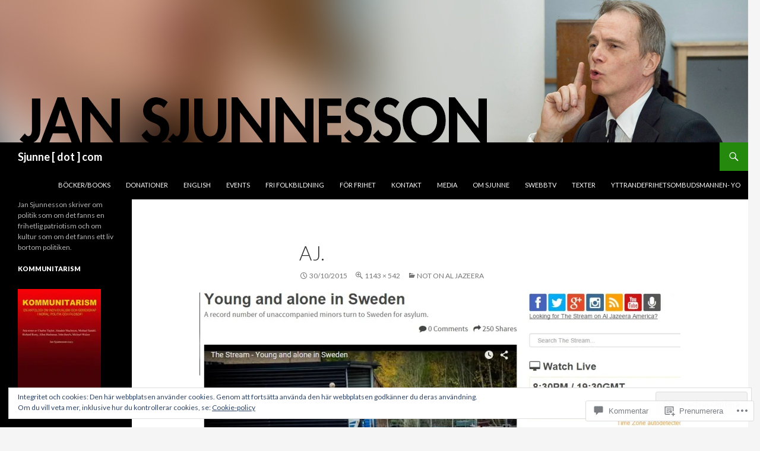

--- FILE ---
content_type: text/html; charset=UTF-8
request_url: https://sjunne.com/2015/10/30/not-on-al-jazeera/aj/
body_size: 52548
content:
<!DOCTYPE html>
<!--[if IE 7]>
<html class="ie ie7" lang="sv-SE">
<![endif]-->
<!--[if IE 8]>
<html class="ie ie8" lang="sv-SE">
<![endif]-->
<!--[if !(IE 7) & !(IE 8)]><!-->
<html lang="sv-SE">
<!--<![endif]-->
<head>
	<meta charset="UTF-8">
	<meta name="viewport" content="width=device-width">
	<title>AJ. | Sjunne [ dot ] com</title>
	<link rel="profile" href="https://gmpg.org/xfn/11">
	<link rel="pingback" href="https://sjunne.com/xmlrpc.php">
	<!--[if lt IE 9]>
	<script src="https://s0.wp.com/wp-content/themes/pub/twentyfourteen/js/html5.js?m=1394055187i&amp;ver=3.7.0"></script>
	<![endif]-->
	<meta name='robots' content='max-image-preview:large' />

<!-- Async WordPress.com Remote Login -->
<script id="wpcom_remote_login_js">
var wpcom_remote_login_extra_auth = '';
function wpcom_remote_login_remove_dom_node_id( element_id ) {
	var dom_node = document.getElementById( element_id );
	if ( dom_node ) { dom_node.parentNode.removeChild( dom_node ); }
}
function wpcom_remote_login_remove_dom_node_classes( class_name ) {
	var dom_nodes = document.querySelectorAll( '.' + class_name );
	for ( var i = 0; i < dom_nodes.length; i++ ) {
		dom_nodes[ i ].parentNode.removeChild( dom_nodes[ i ] );
	}
}
function wpcom_remote_login_final_cleanup() {
	wpcom_remote_login_remove_dom_node_classes( "wpcom_remote_login_msg" );
	wpcom_remote_login_remove_dom_node_id( "wpcom_remote_login_key" );
	wpcom_remote_login_remove_dom_node_id( "wpcom_remote_login_validate" );
	wpcom_remote_login_remove_dom_node_id( "wpcom_remote_login_js" );
	wpcom_remote_login_remove_dom_node_id( "wpcom_request_access_iframe" );
	wpcom_remote_login_remove_dom_node_id( "wpcom_request_access_styles" );
}

// Watch for messages back from the remote login
window.addEventListener( "message", function( e ) {
	if ( e.origin === "https://r-login.wordpress.com" ) {
		var data = {};
		try {
			data = JSON.parse( e.data );
		} catch( e ) {
			wpcom_remote_login_final_cleanup();
			return;
		}

		if ( data.msg === 'LOGIN' ) {
			// Clean up the login check iframe
			wpcom_remote_login_remove_dom_node_id( "wpcom_remote_login_key" );

			var id_regex = new RegExp( /^[0-9]+$/ );
			var token_regex = new RegExp( /^.*|.*|.*$/ );
			if (
				token_regex.test( data.token )
				&& id_regex.test( data.wpcomid )
			) {
				// We have everything we need to ask for a login
				var script = document.createElement( "script" );
				script.setAttribute( "id", "wpcom_remote_login_validate" );
				script.src = '/remote-login.php?wpcom_remote_login=validate'
					+ '&wpcomid=' + data.wpcomid
					+ '&token=' + encodeURIComponent( data.token )
					+ '&host=' + window.location.protocol
					+ '//' + window.location.hostname
					+ '&postid=3053'
					+ '&is_singular=';
				document.body.appendChild( script );
			}

			return;
		}

		// Safari ITP, not logged in, so redirect
		if ( data.msg === 'LOGIN-REDIRECT' ) {
			window.location = 'https://wordpress.com/log-in?redirect_to=' + window.location.href;
			return;
		}

		// Safari ITP, storage access failed, remove the request
		if ( data.msg === 'LOGIN-REMOVE' ) {
			var css_zap = 'html { -webkit-transition: margin-top 1s; transition: margin-top 1s; } /* 9001 */ html { margin-top: 0 !important; } * html body { margin-top: 0 !important; } @media screen and ( max-width: 782px ) { html { margin-top: 0 !important; } * html body { margin-top: 0 !important; } }';
			var style_zap = document.createElement( 'style' );
			style_zap.type = 'text/css';
			style_zap.appendChild( document.createTextNode( css_zap ) );
			document.body.appendChild( style_zap );

			var e = document.getElementById( 'wpcom_request_access_iframe' );
			e.parentNode.removeChild( e );

			document.cookie = 'wordpress_com_login_access=denied; path=/; max-age=31536000';

			return;
		}

		// Safari ITP
		if ( data.msg === 'REQUEST_ACCESS' ) {
			console.log( 'request access: safari' );

			// Check ITP iframe enable/disable knob
			if ( wpcom_remote_login_extra_auth !== 'safari_itp_iframe' ) {
				return;
			}

			// If we are in a "private window" there is no ITP.
			var private_window = false;
			try {
				var opendb = window.openDatabase( null, null, null, null );
			} catch( e ) {
				private_window = true;
			}

			if ( private_window ) {
				console.log( 'private window' );
				return;
			}

			var iframe = document.createElement( 'iframe' );
			iframe.id = 'wpcom_request_access_iframe';
			iframe.setAttribute( 'scrolling', 'no' );
			iframe.setAttribute( 'sandbox', 'allow-storage-access-by-user-activation allow-scripts allow-same-origin allow-top-navigation-by-user-activation' );
			iframe.src = 'https://r-login.wordpress.com/remote-login.php?wpcom_remote_login=request_access&origin=' + encodeURIComponent( data.origin ) + '&wpcomid=' + encodeURIComponent( data.wpcomid );

			var css = 'html { -webkit-transition: margin-top 1s; transition: margin-top 1s; } /* 9001 */ html { margin-top: 46px !important; } * html body { margin-top: 46px !important; } @media screen and ( max-width: 660px ) { html { margin-top: 71px !important; } * html body { margin-top: 71px !important; } #wpcom_request_access_iframe { display: block; height: 71px !important; } } #wpcom_request_access_iframe { border: 0px; height: 46px; position: fixed; top: 0; left: 0; width: 100%; min-width: 100%; z-index: 99999; background: #23282d; } ';

			var style = document.createElement( 'style' );
			style.type = 'text/css';
			style.id = 'wpcom_request_access_styles';
			style.appendChild( document.createTextNode( css ) );
			document.body.appendChild( style );

			document.body.appendChild( iframe );
		}

		if ( data.msg === 'DONE' ) {
			wpcom_remote_login_final_cleanup();
		}
	}
}, false );

// Inject the remote login iframe after the page has had a chance to load
// more critical resources
window.addEventListener( "DOMContentLoaded", function( e ) {
	var iframe = document.createElement( "iframe" );
	iframe.style.display = "none";
	iframe.setAttribute( "scrolling", "no" );
	iframe.setAttribute( "id", "wpcom_remote_login_key" );
	iframe.src = "https://r-login.wordpress.com/remote-login.php"
		+ "?wpcom_remote_login=key"
		+ "&origin=aHR0cHM6Ly9zanVubmUuY29t"
		+ "&wpcomid=26015919"
		+ "&time=" + Math.floor( Date.now() / 1000 );
	document.body.appendChild( iframe );
}, false );
</script>
<link rel='dns-prefetch' href='//s0.wp.com' />
<link rel='dns-prefetch' href='//widgets.wp.com' />
<link rel='dns-prefetch' href='//fonts-api.wp.com' />
<link href='https://fonts.gstatic.com' crossorigin rel='preconnect' />
<link rel="alternate" type="application/rss+xml" title="Sjunne [ dot ] com &raquo; flöde" href="https://sjunne.com/feed/" />
<link rel="alternate" type="application/rss+xml" title="Sjunne [ dot ] com &raquo; kommentarsflöde" href="https://sjunne.com/comments/feed/" />
<link rel="alternate" type="application/rss+xml" title="Sjunne [ dot ] com &raquo; AJ. kommentarsflöde" href="https://sjunne.com/2015/10/30/not-on-al-jazeera/aj/feed/" />
	<script type="text/javascript">
		/* <![CDATA[ */
		function addLoadEvent(func) {
			var oldonload = window.onload;
			if (typeof window.onload != 'function') {
				window.onload = func;
			} else {
				window.onload = function () {
					oldonload();
					func();
				}
			}
		}
		/* ]]> */
	</script>
	<link crossorigin='anonymous' rel='stylesheet' id='all-css-0-1' href='/wp-content/mu-plugins/widgets/eu-cookie-law/templates/style.css?m=1642463000i&cssminify=yes' type='text/css' media='all' />
<style id='wp-emoji-styles-inline-css'>

	img.wp-smiley, img.emoji {
		display: inline !important;
		border: none !important;
		box-shadow: none !important;
		height: 1em !important;
		width: 1em !important;
		margin: 0 0.07em !important;
		vertical-align: -0.1em !important;
		background: none !important;
		padding: 0 !important;
	}
/*# sourceURL=wp-emoji-styles-inline-css */
</style>
<link crossorigin='anonymous' rel='stylesheet' id='all-css-2-1' href='/wp-content/plugins/gutenberg-core/v22.2.0/build/styles/block-library/style.css?m=1764855221i&cssminify=yes' type='text/css' media='all' />
<style id='wp-block-library-inline-css'>
.has-text-align-justify {
	text-align:justify;
}
.has-text-align-justify{text-align:justify;}

/*# sourceURL=wp-block-library-inline-css */
</style><style id='wp-block-gallery-inline-css'>
.blocks-gallery-grid:not(.has-nested-images),.wp-block-gallery:not(.has-nested-images){display:flex;flex-wrap:wrap;list-style-type:none;margin:0;padding:0}.blocks-gallery-grid:not(.has-nested-images) .blocks-gallery-image,.blocks-gallery-grid:not(.has-nested-images) .blocks-gallery-item,.wp-block-gallery:not(.has-nested-images) .blocks-gallery-image,.wp-block-gallery:not(.has-nested-images) .blocks-gallery-item{display:flex;flex-direction:column;flex-grow:1;justify-content:center;margin:0 1em 1em 0;position:relative;width:calc(50% - 1em)}.blocks-gallery-grid:not(.has-nested-images) .blocks-gallery-image:nth-of-type(2n),.blocks-gallery-grid:not(.has-nested-images) .blocks-gallery-item:nth-of-type(2n),.wp-block-gallery:not(.has-nested-images) .blocks-gallery-image:nth-of-type(2n),.wp-block-gallery:not(.has-nested-images) .blocks-gallery-item:nth-of-type(2n){margin-right:0}.blocks-gallery-grid:not(.has-nested-images) .blocks-gallery-image figure,.blocks-gallery-grid:not(.has-nested-images) .blocks-gallery-item figure,.wp-block-gallery:not(.has-nested-images) .blocks-gallery-image figure,.wp-block-gallery:not(.has-nested-images) .blocks-gallery-item figure{align-items:flex-end;display:flex;height:100%;justify-content:flex-start;margin:0}.blocks-gallery-grid:not(.has-nested-images) .blocks-gallery-image img,.blocks-gallery-grid:not(.has-nested-images) .blocks-gallery-item img,.wp-block-gallery:not(.has-nested-images) .blocks-gallery-image img,.wp-block-gallery:not(.has-nested-images) .blocks-gallery-item img{display:block;height:auto;max-width:100%;width:auto}.blocks-gallery-grid:not(.has-nested-images) .blocks-gallery-image figcaption,.blocks-gallery-grid:not(.has-nested-images) .blocks-gallery-item figcaption,.wp-block-gallery:not(.has-nested-images) .blocks-gallery-image figcaption,.wp-block-gallery:not(.has-nested-images) .blocks-gallery-item figcaption{background:linear-gradient(0deg,#000000b3,#0000004d 70%,#0000);bottom:0;box-sizing:border-box;color:#fff;font-size:.8em;margin:0;max-height:100%;overflow:auto;padding:3em .77em .7em;position:absolute;text-align:center;width:100%;z-index:2}.blocks-gallery-grid:not(.has-nested-images) .blocks-gallery-image figcaption img,.blocks-gallery-grid:not(.has-nested-images) .blocks-gallery-item figcaption img,.wp-block-gallery:not(.has-nested-images) .blocks-gallery-image figcaption img,.wp-block-gallery:not(.has-nested-images) .blocks-gallery-item figcaption img{display:inline}.blocks-gallery-grid:not(.has-nested-images) figcaption,.wp-block-gallery:not(.has-nested-images) figcaption{flex-grow:1}.blocks-gallery-grid:not(.has-nested-images).is-cropped .blocks-gallery-image a,.blocks-gallery-grid:not(.has-nested-images).is-cropped .blocks-gallery-image img,.blocks-gallery-grid:not(.has-nested-images).is-cropped .blocks-gallery-item a,.blocks-gallery-grid:not(.has-nested-images).is-cropped .blocks-gallery-item img,.wp-block-gallery:not(.has-nested-images).is-cropped .blocks-gallery-image a,.wp-block-gallery:not(.has-nested-images).is-cropped .blocks-gallery-image img,.wp-block-gallery:not(.has-nested-images).is-cropped .blocks-gallery-item a,.wp-block-gallery:not(.has-nested-images).is-cropped .blocks-gallery-item img{flex:1;height:100%;object-fit:cover;width:100%}.blocks-gallery-grid:not(.has-nested-images).columns-1 .blocks-gallery-image,.blocks-gallery-grid:not(.has-nested-images).columns-1 .blocks-gallery-item,.wp-block-gallery:not(.has-nested-images).columns-1 .blocks-gallery-image,.wp-block-gallery:not(.has-nested-images).columns-1 .blocks-gallery-item{margin-right:0;width:100%}@media (min-width:600px){.blocks-gallery-grid:not(.has-nested-images).columns-3 .blocks-gallery-image,.blocks-gallery-grid:not(.has-nested-images).columns-3 .blocks-gallery-item,.wp-block-gallery:not(.has-nested-images).columns-3 .blocks-gallery-image,.wp-block-gallery:not(.has-nested-images).columns-3 .blocks-gallery-item{margin-right:1em;width:calc(33.33333% - .66667em)}.blocks-gallery-grid:not(.has-nested-images).columns-4 .blocks-gallery-image,.blocks-gallery-grid:not(.has-nested-images).columns-4 .blocks-gallery-item,.wp-block-gallery:not(.has-nested-images).columns-4 .blocks-gallery-image,.wp-block-gallery:not(.has-nested-images).columns-4 .blocks-gallery-item{margin-right:1em;width:calc(25% - .75em)}.blocks-gallery-grid:not(.has-nested-images).columns-5 .blocks-gallery-image,.blocks-gallery-grid:not(.has-nested-images).columns-5 .blocks-gallery-item,.wp-block-gallery:not(.has-nested-images).columns-5 .blocks-gallery-image,.wp-block-gallery:not(.has-nested-images).columns-5 .blocks-gallery-item{margin-right:1em;width:calc(20% - .8em)}.blocks-gallery-grid:not(.has-nested-images).columns-6 .blocks-gallery-image,.blocks-gallery-grid:not(.has-nested-images).columns-6 .blocks-gallery-item,.wp-block-gallery:not(.has-nested-images).columns-6 .blocks-gallery-image,.wp-block-gallery:not(.has-nested-images).columns-6 .blocks-gallery-item{margin-right:1em;width:calc(16.66667% - .83333em)}.blocks-gallery-grid:not(.has-nested-images).columns-7 .blocks-gallery-image,.blocks-gallery-grid:not(.has-nested-images).columns-7 .blocks-gallery-item,.wp-block-gallery:not(.has-nested-images).columns-7 .blocks-gallery-image,.wp-block-gallery:not(.has-nested-images).columns-7 .blocks-gallery-item{margin-right:1em;width:calc(14.28571% - .85714em)}.blocks-gallery-grid:not(.has-nested-images).columns-8 .blocks-gallery-image,.blocks-gallery-grid:not(.has-nested-images).columns-8 .blocks-gallery-item,.wp-block-gallery:not(.has-nested-images).columns-8 .blocks-gallery-image,.wp-block-gallery:not(.has-nested-images).columns-8 .blocks-gallery-item{margin-right:1em;width:calc(12.5% - .875em)}.blocks-gallery-grid:not(.has-nested-images).columns-1 .blocks-gallery-image:nth-of-type(1n),.blocks-gallery-grid:not(.has-nested-images).columns-1 .blocks-gallery-item:nth-of-type(1n),.blocks-gallery-grid:not(.has-nested-images).columns-2 .blocks-gallery-image:nth-of-type(2n),.blocks-gallery-grid:not(.has-nested-images).columns-2 .blocks-gallery-item:nth-of-type(2n),.blocks-gallery-grid:not(.has-nested-images).columns-3 .blocks-gallery-image:nth-of-type(3n),.blocks-gallery-grid:not(.has-nested-images).columns-3 .blocks-gallery-item:nth-of-type(3n),.blocks-gallery-grid:not(.has-nested-images).columns-4 .blocks-gallery-image:nth-of-type(4n),.blocks-gallery-grid:not(.has-nested-images).columns-4 .blocks-gallery-item:nth-of-type(4n),.blocks-gallery-grid:not(.has-nested-images).columns-5 .blocks-gallery-image:nth-of-type(5n),.blocks-gallery-grid:not(.has-nested-images).columns-5 .blocks-gallery-item:nth-of-type(5n),.blocks-gallery-grid:not(.has-nested-images).columns-6 .blocks-gallery-image:nth-of-type(6n),.blocks-gallery-grid:not(.has-nested-images).columns-6 .blocks-gallery-item:nth-of-type(6n),.blocks-gallery-grid:not(.has-nested-images).columns-7 .blocks-gallery-image:nth-of-type(7n),.blocks-gallery-grid:not(.has-nested-images).columns-7 .blocks-gallery-item:nth-of-type(7n),.blocks-gallery-grid:not(.has-nested-images).columns-8 .blocks-gallery-image:nth-of-type(8n),.blocks-gallery-grid:not(.has-nested-images).columns-8 .blocks-gallery-item:nth-of-type(8n),.wp-block-gallery:not(.has-nested-images).columns-1 .blocks-gallery-image:nth-of-type(1n),.wp-block-gallery:not(.has-nested-images).columns-1 .blocks-gallery-item:nth-of-type(1n),.wp-block-gallery:not(.has-nested-images).columns-2 .blocks-gallery-image:nth-of-type(2n),.wp-block-gallery:not(.has-nested-images).columns-2 .blocks-gallery-item:nth-of-type(2n),.wp-block-gallery:not(.has-nested-images).columns-3 .blocks-gallery-image:nth-of-type(3n),.wp-block-gallery:not(.has-nested-images).columns-3 .blocks-gallery-item:nth-of-type(3n),.wp-block-gallery:not(.has-nested-images).columns-4 .blocks-gallery-image:nth-of-type(4n),.wp-block-gallery:not(.has-nested-images).columns-4 .blocks-gallery-item:nth-of-type(4n),.wp-block-gallery:not(.has-nested-images).columns-5 .blocks-gallery-image:nth-of-type(5n),.wp-block-gallery:not(.has-nested-images).columns-5 .blocks-gallery-item:nth-of-type(5n),.wp-block-gallery:not(.has-nested-images).columns-6 .blocks-gallery-image:nth-of-type(6n),.wp-block-gallery:not(.has-nested-images).columns-6 .blocks-gallery-item:nth-of-type(6n),.wp-block-gallery:not(.has-nested-images).columns-7 .blocks-gallery-image:nth-of-type(7n),.wp-block-gallery:not(.has-nested-images).columns-7 .blocks-gallery-item:nth-of-type(7n),.wp-block-gallery:not(.has-nested-images).columns-8 .blocks-gallery-image:nth-of-type(8n),.wp-block-gallery:not(.has-nested-images).columns-8 .blocks-gallery-item:nth-of-type(8n){margin-right:0}}.blocks-gallery-grid:not(.has-nested-images) .blocks-gallery-image:last-child,.blocks-gallery-grid:not(.has-nested-images) .blocks-gallery-item:last-child,.wp-block-gallery:not(.has-nested-images) .blocks-gallery-image:last-child,.wp-block-gallery:not(.has-nested-images) .blocks-gallery-item:last-child{margin-right:0}.blocks-gallery-grid:not(.has-nested-images).alignleft,.blocks-gallery-grid:not(.has-nested-images).alignright,.wp-block-gallery:not(.has-nested-images).alignleft,.wp-block-gallery:not(.has-nested-images).alignright{max-width:420px;width:100%}.blocks-gallery-grid:not(.has-nested-images).aligncenter .blocks-gallery-item figure,.wp-block-gallery:not(.has-nested-images).aligncenter .blocks-gallery-item figure{justify-content:center}.wp-block-gallery:not(.is-cropped) .blocks-gallery-item{align-self:flex-start}figure.wp-block-gallery.has-nested-images{align-items:normal}.wp-block-gallery.has-nested-images figure.wp-block-image:not(#individual-image){margin:0;width:calc(50% - var(--wp--style--unstable-gallery-gap, 16px)/2)}.wp-block-gallery.has-nested-images figure.wp-block-image{box-sizing:border-box;display:flex;flex-direction:column;flex-grow:1;justify-content:center;max-width:100%;position:relative}.wp-block-gallery.has-nested-images figure.wp-block-image>a,.wp-block-gallery.has-nested-images figure.wp-block-image>div{flex-direction:column;flex-grow:1;margin:0}.wp-block-gallery.has-nested-images figure.wp-block-image img{display:block;height:auto;max-width:100%!important;width:auto}.wp-block-gallery.has-nested-images figure.wp-block-image figcaption,.wp-block-gallery.has-nested-images figure.wp-block-image:has(figcaption):before{bottom:0;left:0;max-height:100%;position:absolute;right:0}.wp-block-gallery.has-nested-images figure.wp-block-image:has(figcaption):before{backdrop-filter:blur(3px);content:"";height:100%;-webkit-mask-image:linear-gradient(0deg,#000 20%,#0000);mask-image:linear-gradient(0deg,#000 20%,#0000);max-height:40%;pointer-events:none}.wp-block-gallery.has-nested-images figure.wp-block-image figcaption{box-sizing:border-box;color:#fff;font-size:13px;margin:0;overflow:auto;padding:1em;text-align:center;text-shadow:0 0 1.5px #000}.wp-block-gallery.has-nested-images figure.wp-block-image figcaption::-webkit-scrollbar{height:12px;width:12px}.wp-block-gallery.has-nested-images figure.wp-block-image figcaption::-webkit-scrollbar-track{background-color:initial}.wp-block-gallery.has-nested-images figure.wp-block-image figcaption::-webkit-scrollbar-thumb{background-clip:padding-box;background-color:initial;border:3px solid #0000;border-radius:8px}.wp-block-gallery.has-nested-images figure.wp-block-image figcaption:focus-within::-webkit-scrollbar-thumb,.wp-block-gallery.has-nested-images figure.wp-block-image figcaption:focus::-webkit-scrollbar-thumb,.wp-block-gallery.has-nested-images figure.wp-block-image figcaption:hover::-webkit-scrollbar-thumb{background-color:#fffc}.wp-block-gallery.has-nested-images figure.wp-block-image figcaption{scrollbar-color:#0000 #0000;scrollbar-gutter:stable both-edges;scrollbar-width:thin}.wp-block-gallery.has-nested-images figure.wp-block-image figcaption:focus,.wp-block-gallery.has-nested-images figure.wp-block-image figcaption:focus-within,.wp-block-gallery.has-nested-images figure.wp-block-image figcaption:hover{scrollbar-color:#fffc #0000}.wp-block-gallery.has-nested-images figure.wp-block-image figcaption{will-change:transform}@media (hover:none){.wp-block-gallery.has-nested-images figure.wp-block-image figcaption{scrollbar-color:#fffc #0000}}.wp-block-gallery.has-nested-images figure.wp-block-image figcaption{background:linear-gradient(0deg,#0006,#0000)}.wp-block-gallery.has-nested-images figure.wp-block-image figcaption img{display:inline}.wp-block-gallery.has-nested-images figure.wp-block-image figcaption a{color:inherit}.wp-block-gallery.has-nested-images figure.wp-block-image.has-custom-border img{box-sizing:border-box}.wp-block-gallery.has-nested-images figure.wp-block-image.has-custom-border>a,.wp-block-gallery.has-nested-images figure.wp-block-image.has-custom-border>div,.wp-block-gallery.has-nested-images figure.wp-block-image.is-style-rounded>a,.wp-block-gallery.has-nested-images figure.wp-block-image.is-style-rounded>div{flex:1 1 auto}.wp-block-gallery.has-nested-images figure.wp-block-image.has-custom-border figcaption,.wp-block-gallery.has-nested-images figure.wp-block-image.is-style-rounded figcaption{background:none;color:inherit;flex:initial;margin:0;padding:10px 10px 9px;position:relative;text-shadow:none}.wp-block-gallery.has-nested-images figure.wp-block-image.has-custom-border:before,.wp-block-gallery.has-nested-images figure.wp-block-image.is-style-rounded:before{content:none}.wp-block-gallery.has-nested-images figcaption{flex-basis:100%;flex-grow:1;text-align:center}.wp-block-gallery.has-nested-images:not(.is-cropped) figure.wp-block-image:not(#individual-image){margin-bottom:auto;margin-top:0}.wp-block-gallery.has-nested-images.is-cropped figure.wp-block-image:not(#individual-image){align-self:inherit}.wp-block-gallery.has-nested-images.is-cropped figure.wp-block-image:not(#individual-image)>a,.wp-block-gallery.has-nested-images.is-cropped figure.wp-block-image:not(#individual-image)>div:not(.components-drop-zone){display:flex}.wp-block-gallery.has-nested-images.is-cropped figure.wp-block-image:not(#individual-image) a,.wp-block-gallery.has-nested-images.is-cropped figure.wp-block-image:not(#individual-image) img{flex:1 0 0%;height:100%;object-fit:cover;width:100%}.wp-block-gallery.has-nested-images.columns-1 figure.wp-block-image:not(#individual-image){width:100%}@media (min-width:600px){.wp-block-gallery.has-nested-images.columns-3 figure.wp-block-image:not(#individual-image){width:calc(33.33333% - var(--wp--style--unstable-gallery-gap, 16px)*.66667)}.wp-block-gallery.has-nested-images.columns-4 figure.wp-block-image:not(#individual-image){width:calc(25% - var(--wp--style--unstable-gallery-gap, 16px)*.75)}.wp-block-gallery.has-nested-images.columns-5 figure.wp-block-image:not(#individual-image){width:calc(20% - var(--wp--style--unstable-gallery-gap, 16px)*.8)}.wp-block-gallery.has-nested-images.columns-6 figure.wp-block-image:not(#individual-image){width:calc(16.66667% - var(--wp--style--unstable-gallery-gap, 16px)*.83333)}.wp-block-gallery.has-nested-images.columns-7 figure.wp-block-image:not(#individual-image){width:calc(14.28571% - var(--wp--style--unstable-gallery-gap, 16px)*.85714)}.wp-block-gallery.has-nested-images.columns-8 figure.wp-block-image:not(#individual-image){width:calc(12.5% - var(--wp--style--unstable-gallery-gap, 16px)*.875)}.wp-block-gallery.has-nested-images.columns-default figure.wp-block-image:not(#individual-image){width:calc(33.33% - var(--wp--style--unstable-gallery-gap, 16px)*.66667)}.wp-block-gallery.has-nested-images.columns-default figure.wp-block-image:not(#individual-image):first-child:nth-last-child(2),.wp-block-gallery.has-nested-images.columns-default figure.wp-block-image:not(#individual-image):first-child:nth-last-child(2)~figure.wp-block-image:not(#individual-image){width:calc(50% - var(--wp--style--unstable-gallery-gap, 16px)*.5)}.wp-block-gallery.has-nested-images.columns-default figure.wp-block-image:not(#individual-image):first-child:last-child{width:100%}}.wp-block-gallery.has-nested-images.alignleft,.wp-block-gallery.has-nested-images.alignright{max-width:420px;width:100%}.wp-block-gallery.has-nested-images.aligncenter{justify-content:center}
/*# sourceURL=/wp-content/plugins/gutenberg-core/v22.2.0/build/styles/block-library/gallery/style.css */
</style>
<style id='wp-block-gallery-theme-inline-css'>
.blocks-gallery-caption{color:#555;font-size:13px;text-align:center}.is-dark-theme .blocks-gallery-caption{color:#ffffffa6}
/*# sourceURL=/wp-content/plugins/gutenberg-core/v22.2.0/build/styles/block-library/gallery/theme.css */
</style>
<style id='wp-block-heading-inline-css'>
h1:where(.wp-block-heading).has-background,h2:where(.wp-block-heading).has-background,h3:where(.wp-block-heading).has-background,h4:where(.wp-block-heading).has-background,h5:where(.wp-block-heading).has-background,h6:where(.wp-block-heading).has-background{padding:1.25em 2.375em}h1.has-text-align-left[style*=writing-mode]:where([style*=vertical-lr]),h1.has-text-align-right[style*=writing-mode]:where([style*=vertical-rl]),h2.has-text-align-left[style*=writing-mode]:where([style*=vertical-lr]),h2.has-text-align-right[style*=writing-mode]:where([style*=vertical-rl]),h3.has-text-align-left[style*=writing-mode]:where([style*=vertical-lr]),h3.has-text-align-right[style*=writing-mode]:where([style*=vertical-rl]),h4.has-text-align-left[style*=writing-mode]:where([style*=vertical-lr]),h4.has-text-align-right[style*=writing-mode]:where([style*=vertical-rl]),h5.has-text-align-left[style*=writing-mode]:where([style*=vertical-lr]),h5.has-text-align-right[style*=writing-mode]:where([style*=vertical-rl]),h6.has-text-align-left[style*=writing-mode]:where([style*=vertical-lr]),h6.has-text-align-right[style*=writing-mode]:where([style*=vertical-rl]){rotate:180deg}
/*# sourceURL=/wp-content/plugins/gutenberg-core/v22.2.0/build/styles/block-library/heading/style.css */
</style>
<style id='wp-block-image-inline-css'>
.wp-block-image>a,.wp-block-image>figure>a{display:inline-block}.wp-block-image img{box-sizing:border-box;height:auto;max-width:100%;vertical-align:bottom}@media not (prefers-reduced-motion){.wp-block-image img.hide{visibility:hidden}.wp-block-image img.show{animation:show-content-image .4s}}.wp-block-image[style*=border-radius] img,.wp-block-image[style*=border-radius]>a{border-radius:inherit}.wp-block-image.has-custom-border img{box-sizing:border-box}.wp-block-image.aligncenter{text-align:center}.wp-block-image.alignfull>a,.wp-block-image.alignwide>a{width:100%}.wp-block-image.alignfull img,.wp-block-image.alignwide img{height:auto;width:100%}.wp-block-image .aligncenter,.wp-block-image .alignleft,.wp-block-image .alignright,.wp-block-image.aligncenter,.wp-block-image.alignleft,.wp-block-image.alignright{display:table}.wp-block-image .aligncenter>figcaption,.wp-block-image .alignleft>figcaption,.wp-block-image .alignright>figcaption,.wp-block-image.aligncenter>figcaption,.wp-block-image.alignleft>figcaption,.wp-block-image.alignright>figcaption{caption-side:bottom;display:table-caption}.wp-block-image .alignleft{float:left;margin:.5em 1em .5em 0}.wp-block-image .alignright{float:right;margin:.5em 0 .5em 1em}.wp-block-image .aligncenter{margin-left:auto;margin-right:auto}.wp-block-image :where(figcaption){margin-bottom:1em;margin-top:.5em}.wp-block-image.is-style-circle-mask img{border-radius:9999px}@supports ((-webkit-mask-image:none) or (mask-image:none)) or (-webkit-mask-image:none){.wp-block-image.is-style-circle-mask img{border-radius:0;-webkit-mask-image:url('data:image/svg+xml;utf8,<svg viewBox="0 0 100 100" xmlns="http://www.w3.org/2000/svg"><circle cx="50" cy="50" r="50"/></svg>');mask-image:url('data:image/svg+xml;utf8,<svg viewBox="0 0 100 100" xmlns="http://www.w3.org/2000/svg"><circle cx="50" cy="50" r="50"/></svg>');mask-mode:alpha;-webkit-mask-position:center;mask-position:center;-webkit-mask-repeat:no-repeat;mask-repeat:no-repeat;-webkit-mask-size:contain;mask-size:contain}}:root :where(.wp-block-image.is-style-rounded img,.wp-block-image .is-style-rounded img){border-radius:9999px}.wp-block-image figure{margin:0}.wp-lightbox-container{display:flex;flex-direction:column;position:relative}.wp-lightbox-container img{cursor:zoom-in}.wp-lightbox-container img:hover+button{opacity:1}.wp-lightbox-container button{align-items:center;backdrop-filter:blur(16px) saturate(180%);background-color:#5a5a5a40;border:none;border-radius:4px;cursor:zoom-in;display:flex;height:20px;justify-content:center;opacity:0;padding:0;position:absolute;right:16px;text-align:center;top:16px;width:20px;z-index:100}@media not (prefers-reduced-motion){.wp-lightbox-container button{transition:opacity .2s ease}}.wp-lightbox-container button:focus-visible{outline:3px auto #5a5a5a40;outline:3px auto -webkit-focus-ring-color;outline-offset:3px}.wp-lightbox-container button:hover{cursor:pointer;opacity:1}.wp-lightbox-container button:focus{opacity:1}.wp-lightbox-container button:focus,.wp-lightbox-container button:hover,.wp-lightbox-container button:not(:hover):not(:active):not(.has-background){background-color:#5a5a5a40;border:none}.wp-lightbox-overlay{box-sizing:border-box;cursor:zoom-out;height:100vh;left:0;overflow:hidden;position:fixed;top:0;visibility:hidden;width:100%;z-index:100000}.wp-lightbox-overlay .close-button{align-items:center;cursor:pointer;display:flex;justify-content:center;min-height:40px;min-width:40px;padding:0;position:absolute;right:calc(env(safe-area-inset-right) + 16px);top:calc(env(safe-area-inset-top) + 16px);z-index:5000000}.wp-lightbox-overlay .close-button:focus,.wp-lightbox-overlay .close-button:hover,.wp-lightbox-overlay .close-button:not(:hover):not(:active):not(.has-background){background:none;border:none}.wp-lightbox-overlay .lightbox-image-container{height:var(--wp--lightbox-container-height);left:50%;overflow:hidden;position:absolute;top:50%;transform:translate(-50%,-50%);transform-origin:top left;width:var(--wp--lightbox-container-width);z-index:9999999999}.wp-lightbox-overlay .wp-block-image{align-items:center;box-sizing:border-box;display:flex;height:100%;justify-content:center;margin:0;position:relative;transform-origin:0 0;width:100%;z-index:3000000}.wp-lightbox-overlay .wp-block-image img{height:var(--wp--lightbox-image-height);min-height:var(--wp--lightbox-image-height);min-width:var(--wp--lightbox-image-width);width:var(--wp--lightbox-image-width)}.wp-lightbox-overlay .wp-block-image figcaption{display:none}.wp-lightbox-overlay button{background:none;border:none}.wp-lightbox-overlay .scrim{background-color:#fff;height:100%;opacity:.9;position:absolute;width:100%;z-index:2000000}.wp-lightbox-overlay.active{visibility:visible}@media not (prefers-reduced-motion){.wp-lightbox-overlay.active{animation:turn-on-visibility .25s both}.wp-lightbox-overlay.active img{animation:turn-on-visibility .35s both}.wp-lightbox-overlay.show-closing-animation:not(.active){animation:turn-off-visibility .35s both}.wp-lightbox-overlay.show-closing-animation:not(.active) img{animation:turn-off-visibility .25s both}.wp-lightbox-overlay.zoom.active{animation:none;opacity:1;visibility:visible}.wp-lightbox-overlay.zoom.active .lightbox-image-container{animation:lightbox-zoom-in .4s}.wp-lightbox-overlay.zoom.active .lightbox-image-container img{animation:none}.wp-lightbox-overlay.zoom.active .scrim{animation:turn-on-visibility .4s forwards}.wp-lightbox-overlay.zoom.show-closing-animation:not(.active){animation:none}.wp-lightbox-overlay.zoom.show-closing-animation:not(.active) .lightbox-image-container{animation:lightbox-zoom-out .4s}.wp-lightbox-overlay.zoom.show-closing-animation:not(.active) .lightbox-image-container img{animation:none}.wp-lightbox-overlay.zoom.show-closing-animation:not(.active) .scrim{animation:turn-off-visibility .4s forwards}}@keyframes show-content-image{0%{visibility:hidden}99%{visibility:hidden}to{visibility:visible}}@keyframes turn-on-visibility{0%{opacity:0}to{opacity:1}}@keyframes turn-off-visibility{0%{opacity:1;visibility:visible}99%{opacity:0;visibility:visible}to{opacity:0;visibility:hidden}}@keyframes lightbox-zoom-in{0%{transform:translate(calc((-100vw + var(--wp--lightbox-scrollbar-width))/2 + var(--wp--lightbox-initial-left-position)),calc(-50vh + var(--wp--lightbox-initial-top-position))) scale(var(--wp--lightbox-scale))}to{transform:translate(-50%,-50%) scale(1)}}@keyframes lightbox-zoom-out{0%{transform:translate(-50%,-50%) scale(1);visibility:visible}99%{visibility:visible}to{transform:translate(calc((-100vw + var(--wp--lightbox-scrollbar-width))/2 + var(--wp--lightbox-initial-left-position)),calc(-50vh + var(--wp--lightbox-initial-top-position))) scale(var(--wp--lightbox-scale));visibility:hidden}}
/*# sourceURL=/wp-content/plugins/gutenberg-core/v22.2.0/build/styles/block-library/image/style.css */
</style>
<style id='wp-block-image-theme-inline-css'>
:root :where(.wp-block-image figcaption){color:#555;font-size:13px;text-align:center}.is-dark-theme :root :where(.wp-block-image figcaption){color:#ffffffa6}.wp-block-image{margin:0 0 1em}
/*# sourceURL=/wp-content/plugins/gutenberg-core/v22.2.0/build/styles/block-library/image/theme.css */
</style>
<style id='global-styles-inline-css'>
:root{--wp--preset--aspect-ratio--square: 1;--wp--preset--aspect-ratio--4-3: 4/3;--wp--preset--aspect-ratio--3-4: 3/4;--wp--preset--aspect-ratio--3-2: 3/2;--wp--preset--aspect-ratio--2-3: 2/3;--wp--preset--aspect-ratio--16-9: 16/9;--wp--preset--aspect-ratio--9-16: 9/16;--wp--preset--color--black: #000;--wp--preset--color--cyan-bluish-gray: #abb8c3;--wp--preset--color--white: #fff;--wp--preset--color--pale-pink: #f78da7;--wp--preset--color--vivid-red: #cf2e2e;--wp--preset--color--luminous-vivid-orange: #ff6900;--wp--preset--color--luminous-vivid-amber: #fcb900;--wp--preset--color--light-green-cyan: #7bdcb5;--wp--preset--color--vivid-green-cyan: #00d084;--wp--preset--color--pale-cyan-blue: #8ed1fc;--wp--preset--color--vivid-cyan-blue: #0693e3;--wp--preset--color--vivid-purple: #9b51e0;--wp--preset--color--green: #24890d;--wp--preset--color--dark-gray: #2b2b2b;--wp--preset--color--medium-gray: #767676;--wp--preset--color--light-gray: #f5f5f5;--wp--preset--gradient--vivid-cyan-blue-to-vivid-purple: linear-gradient(135deg,rgb(6,147,227) 0%,rgb(155,81,224) 100%);--wp--preset--gradient--light-green-cyan-to-vivid-green-cyan: linear-gradient(135deg,rgb(122,220,180) 0%,rgb(0,208,130) 100%);--wp--preset--gradient--luminous-vivid-amber-to-luminous-vivid-orange: linear-gradient(135deg,rgb(252,185,0) 0%,rgb(255,105,0) 100%);--wp--preset--gradient--luminous-vivid-orange-to-vivid-red: linear-gradient(135deg,rgb(255,105,0) 0%,rgb(207,46,46) 100%);--wp--preset--gradient--very-light-gray-to-cyan-bluish-gray: linear-gradient(135deg,rgb(238,238,238) 0%,rgb(169,184,195) 100%);--wp--preset--gradient--cool-to-warm-spectrum: linear-gradient(135deg,rgb(74,234,220) 0%,rgb(151,120,209) 20%,rgb(207,42,186) 40%,rgb(238,44,130) 60%,rgb(251,105,98) 80%,rgb(254,248,76) 100%);--wp--preset--gradient--blush-light-purple: linear-gradient(135deg,rgb(255,206,236) 0%,rgb(152,150,240) 100%);--wp--preset--gradient--blush-bordeaux: linear-gradient(135deg,rgb(254,205,165) 0%,rgb(254,45,45) 50%,rgb(107,0,62) 100%);--wp--preset--gradient--luminous-dusk: linear-gradient(135deg,rgb(255,203,112) 0%,rgb(199,81,192) 50%,rgb(65,88,208) 100%);--wp--preset--gradient--pale-ocean: linear-gradient(135deg,rgb(255,245,203) 0%,rgb(182,227,212) 50%,rgb(51,167,181) 100%);--wp--preset--gradient--electric-grass: linear-gradient(135deg,rgb(202,248,128) 0%,rgb(113,206,126) 100%);--wp--preset--gradient--midnight: linear-gradient(135deg,rgb(2,3,129) 0%,rgb(40,116,252) 100%);--wp--preset--font-size--small: 13px;--wp--preset--font-size--medium: 20px;--wp--preset--font-size--large: 36px;--wp--preset--font-size--x-large: 42px;--wp--preset--font-family--albert-sans: 'Albert Sans', sans-serif;--wp--preset--font-family--alegreya: Alegreya, serif;--wp--preset--font-family--arvo: Arvo, serif;--wp--preset--font-family--bodoni-moda: 'Bodoni Moda', serif;--wp--preset--font-family--bricolage-grotesque: 'Bricolage Grotesque', sans-serif;--wp--preset--font-family--cabin: Cabin, sans-serif;--wp--preset--font-family--chivo: Chivo, sans-serif;--wp--preset--font-family--commissioner: Commissioner, sans-serif;--wp--preset--font-family--cormorant: Cormorant, serif;--wp--preset--font-family--courier-prime: 'Courier Prime', monospace;--wp--preset--font-family--crimson-pro: 'Crimson Pro', serif;--wp--preset--font-family--dm-mono: 'DM Mono', monospace;--wp--preset--font-family--dm-sans: 'DM Sans', sans-serif;--wp--preset--font-family--dm-serif-display: 'DM Serif Display', serif;--wp--preset--font-family--domine: Domine, serif;--wp--preset--font-family--eb-garamond: 'EB Garamond', serif;--wp--preset--font-family--epilogue: Epilogue, sans-serif;--wp--preset--font-family--fahkwang: Fahkwang, sans-serif;--wp--preset--font-family--figtree: Figtree, sans-serif;--wp--preset--font-family--fira-sans: 'Fira Sans', sans-serif;--wp--preset--font-family--fjalla-one: 'Fjalla One', sans-serif;--wp--preset--font-family--fraunces: Fraunces, serif;--wp--preset--font-family--gabarito: Gabarito, system-ui;--wp--preset--font-family--ibm-plex-mono: 'IBM Plex Mono', monospace;--wp--preset--font-family--ibm-plex-sans: 'IBM Plex Sans', sans-serif;--wp--preset--font-family--ibarra-real-nova: 'Ibarra Real Nova', serif;--wp--preset--font-family--instrument-serif: 'Instrument Serif', serif;--wp--preset--font-family--inter: Inter, sans-serif;--wp--preset--font-family--josefin-sans: 'Josefin Sans', sans-serif;--wp--preset--font-family--jost: Jost, sans-serif;--wp--preset--font-family--libre-baskerville: 'Libre Baskerville', serif;--wp--preset--font-family--libre-franklin: 'Libre Franklin', sans-serif;--wp--preset--font-family--literata: Literata, serif;--wp--preset--font-family--lora: Lora, serif;--wp--preset--font-family--merriweather: Merriweather, serif;--wp--preset--font-family--montserrat: Montserrat, sans-serif;--wp--preset--font-family--newsreader: Newsreader, serif;--wp--preset--font-family--noto-sans-mono: 'Noto Sans Mono', sans-serif;--wp--preset--font-family--nunito: Nunito, sans-serif;--wp--preset--font-family--open-sans: 'Open Sans', sans-serif;--wp--preset--font-family--overpass: Overpass, sans-serif;--wp--preset--font-family--pt-serif: 'PT Serif', serif;--wp--preset--font-family--petrona: Petrona, serif;--wp--preset--font-family--piazzolla: Piazzolla, serif;--wp--preset--font-family--playfair-display: 'Playfair Display', serif;--wp--preset--font-family--plus-jakarta-sans: 'Plus Jakarta Sans', sans-serif;--wp--preset--font-family--poppins: Poppins, sans-serif;--wp--preset--font-family--raleway: Raleway, sans-serif;--wp--preset--font-family--roboto: Roboto, sans-serif;--wp--preset--font-family--roboto-slab: 'Roboto Slab', serif;--wp--preset--font-family--rubik: Rubik, sans-serif;--wp--preset--font-family--rufina: Rufina, serif;--wp--preset--font-family--sora: Sora, sans-serif;--wp--preset--font-family--source-sans-3: 'Source Sans 3', sans-serif;--wp--preset--font-family--source-serif-4: 'Source Serif 4', serif;--wp--preset--font-family--space-mono: 'Space Mono', monospace;--wp--preset--font-family--syne: Syne, sans-serif;--wp--preset--font-family--texturina: Texturina, serif;--wp--preset--font-family--urbanist: Urbanist, sans-serif;--wp--preset--font-family--work-sans: 'Work Sans', sans-serif;--wp--preset--spacing--20: 0.44rem;--wp--preset--spacing--30: 0.67rem;--wp--preset--spacing--40: 1rem;--wp--preset--spacing--50: 1.5rem;--wp--preset--spacing--60: 2.25rem;--wp--preset--spacing--70: 3.38rem;--wp--preset--spacing--80: 5.06rem;--wp--preset--shadow--natural: 6px 6px 9px rgba(0, 0, 0, 0.2);--wp--preset--shadow--deep: 12px 12px 50px rgba(0, 0, 0, 0.4);--wp--preset--shadow--sharp: 6px 6px 0px rgba(0, 0, 0, 0.2);--wp--preset--shadow--outlined: 6px 6px 0px -3px rgb(255, 255, 255), 6px 6px rgb(0, 0, 0);--wp--preset--shadow--crisp: 6px 6px 0px rgb(0, 0, 0);}:where(.is-layout-flex){gap: 0.5em;}:where(.is-layout-grid){gap: 0.5em;}body .is-layout-flex{display: flex;}.is-layout-flex{flex-wrap: wrap;align-items: center;}.is-layout-flex > :is(*, div){margin: 0;}body .is-layout-grid{display: grid;}.is-layout-grid > :is(*, div){margin: 0;}:where(.wp-block-columns.is-layout-flex){gap: 2em;}:where(.wp-block-columns.is-layout-grid){gap: 2em;}:where(.wp-block-post-template.is-layout-flex){gap: 1.25em;}:where(.wp-block-post-template.is-layout-grid){gap: 1.25em;}.has-black-color{color: var(--wp--preset--color--black) !important;}.has-cyan-bluish-gray-color{color: var(--wp--preset--color--cyan-bluish-gray) !important;}.has-white-color{color: var(--wp--preset--color--white) !important;}.has-pale-pink-color{color: var(--wp--preset--color--pale-pink) !important;}.has-vivid-red-color{color: var(--wp--preset--color--vivid-red) !important;}.has-luminous-vivid-orange-color{color: var(--wp--preset--color--luminous-vivid-orange) !important;}.has-luminous-vivid-amber-color{color: var(--wp--preset--color--luminous-vivid-amber) !important;}.has-light-green-cyan-color{color: var(--wp--preset--color--light-green-cyan) !important;}.has-vivid-green-cyan-color{color: var(--wp--preset--color--vivid-green-cyan) !important;}.has-pale-cyan-blue-color{color: var(--wp--preset--color--pale-cyan-blue) !important;}.has-vivid-cyan-blue-color{color: var(--wp--preset--color--vivid-cyan-blue) !important;}.has-vivid-purple-color{color: var(--wp--preset--color--vivid-purple) !important;}.has-black-background-color{background-color: var(--wp--preset--color--black) !important;}.has-cyan-bluish-gray-background-color{background-color: var(--wp--preset--color--cyan-bluish-gray) !important;}.has-white-background-color{background-color: var(--wp--preset--color--white) !important;}.has-pale-pink-background-color{background-color: var(--wp--preset--color--pale-pink) !important;}.has-vivid-red-background-color{background-color: var(--wp--preset--color--vivid-red) !important;}.has-luminous-vivid-orange-background-color{background-color: var(--wp--preset--color--luminous-vivid-orange) !important;}.has-luminous-vivid-amber-background-color{background-color: var(--wp--preset--color--luminous-vivid-amber) !important;}.has-light-green-cyan-background-color{background-color: var(--wp--preset--color--light-green-cyan) !important;}.has-vivid-green-cyan-background-color{background-color: var(--wp--preset--color--vivid-green-cyan) !important;}.has-pale-cyan-blue-background-color{background-color: var(--wp--preset--color--pale-cyan-blue) !important;}.has-vivid-cyan-blue-background-color{background-color: var(--wp--preset--color--vivid-cyan-blue) !important;}.has-vivid-purple-background-color{background-color: var(--wp--preset--color--vivid-purple) !important;}.has-black-border-color{border-color: var(--wp--preset--color--black) !important;}.has-cyan-bluish-gray-border-color{border-color: var(--wp--preset--color--cyan-bluish-gray) !important;}.has-white-border-color{border-color: var(--wp--preset--color--white) !important;}.has-pale-pink-border-color{border-color: var(--wp--preset--color--pale-pink) !important;}.has-vivid-red-border-color{border-color: var(--wp--preset--color--vivid-red) !important;}.has-luminous-vivid-orange-border-color{border-color: var(--wp--preset--color--luminous-vivid-orange) !important;}.has-luminous-vivid-amber-border-color{border-color: var(--wp--preset--color--luminous-vivid-amber) !important;}.has-light-green-cyan-border-color{border-color: var(--wp--preset--color--light-green-cyan) !important;}.has-vivid-green-cyan-border-color{border-color: var(--wp--preset--color--vivid-green-cyan) !important;}.has-pale-cyan-blue-border-color{border-color: var(--wp--preset--color--pale-cyan-blue) !important;}.has-vivid-cyan-blue-border-color{border-color: var(--wp--preset--color--vivid-cyan-blue) !important;}.has-vivid-purple-border-color{border-color: var(--wp--preset--color--vivid-purple) !important;}.has-vivid-cyan-blue-to-vivid-purple-gradient-background{background: var(--wp--preset--gradient--vivid-cyan-blue-to-vivid-purple) !important;}.has-light-green-cyan-to-vivid-green-cyan-gradient-background{background: var(--wp--preset--gradient--light-green-cyan-to-vivid-green-cyan) !important;}.has-luminous-vivid-amber-to-luminous-vivid-orange-gradient-background{background: var(--wp--preset--gradient--luminous-vivid-amber-to-luminous-vivid-orange) !important;}.has-luminous-vivid-orange-to-vivid-red-gradient-background{background: var(--wp--preset--gradient--luminous-vivid-orange-to-vivid-red) !important;}.has-very-light-gray-to-cyan-bluish-gray-gradient-background{background: var(--wp--preset--gradient--very-light-gray-to-cyan-bluish-gray) !important;}.has-cool-to-warm-spectrum-gradient-background{background: var(--wp--preset--gradient--cool-to-warm-spectrum) !important;}.has-blush-light-purple-gradient-background{background: var(--wp--preset--gradient--blush-light-purple) !important;}.has-blush-bordeaux-gradient-background{background: var(--wp--preset--gradient--blush-bordeaux) !important;}.has-luminous-dusk-gradient-background{background: var(--wp--preset--gradient--luminous-dusk) !important;}.has-pale-ocean-gradient-background{background: var(--wp--preset--gradient--pale-ocean) !important;}.has-electric-grass-gradient-background{background: var(--wp--preset--gradient--electric-grass) !important;}.has-midnight-gradient-background{background: var(--wp--preset--gradient--midnight) !important;}.has-small-font-size{font-size: var(--wp--preset--font-size--small) !important;}.has-medium-font-size{font-size: var(--wp--preset--font-size--medium) !important;}.has-large-font-size{font-size: var(--wp--preset--font-size--large) !important;}.has-x-large-font-size{font-size: var(--wp--preset--font-size--x-large) !important;}.has-albert-sans-font-family{font-family: var(--wp--preset--font-family--albert-sans) !important;}.has-alegreya-font-family{font-family: var(--wp--preset--font-family--alegreya) !important;}.has-arvo-font-family{font-family: var(--wp--preset--font-family--arvo) !important;}.has-bodoni-moda-font-family{font-family: var(--wp--preset--font-family--bodoni-moda) !important;}.has-bricolage-grotesque-font-family{font-family: var(--wp--preset--font-family--bricolage-grotesque) !important;}.has-cabin-font-family{font-family: var(--wp--preset--font-family--cabin) !important;}.has-chivo-font-family{font-family: var(--wp--preset--font-family--chivo) !important;}.has-commissioner-font-family{font-family: var(--wp--preset--font-family--commissioner) !important;}.has-cormorant-font-family{font-family: var(--wp--preset--font-family--cormorant) !important;}.has-courier-prime-font-family{font-family: var(--wp--preset--font-family--courier-prime) !important;}.has-crimson-pro-font-family{font-family: var(--wp--preset--font-family--crimson-pro) !important;}.has-dm-mono-font-family{font-family: var(--wp--preset--font-family--dm-mono) !important;}.has-dm-sans-font-family{font-family: var(--wp--preset--font-family--dm-sans) !important;}.has-dm-serif-display-font-family{font-family: var(--wp--preset--font-family--dm-serif-display) !important;}.has-domine-font-family{font-family: var(--wp--preset--font-family--domine) !important;}.has-eb-garamond-font-family{font-family: var(--wp--preset--font-family--eb-garamond) !important;}.has-epilogue-font-family{font-family: var(--wp--preset--font-family--epilogue) !important;}.has-fahkwang-font-family{font-family: var(--wp--preset--font-family--fahkwang) !important;}.has-figtree-font-family{font-family: var(--wp--preset--font-family--figtree) !important;}.has-fira-sans-font-family{font-family: var(--wp--preset--font-family--fira-sans) !important;}.has-fjalla-one-font-family{font-family: var(--wp--preset--font-family--fjalla-one) !important;}.has-fraunces-font-family{font-family: var(--wp--preset--font-family--fraunces) !important;}.has-gabarito-font-family{font-family: var(--wp--preset--font-family--gabarito) !important;}.has-ibm-plex-mono-font-family{font-family: var(--wp--preset--font-family--ibm-plex-mono) !important;}.has-ibm-plex-sans-font-family{font-family: var(--wp--preset--font-family--ibm-plex-sans) !important;}.has-ibarra-real-nova-font-family{font-family: var(--wp--preset--font-family--ibarra-real-nova) !important;}.has-instrument-serif-font-family{font-family: var(--wp--preset--font-family--instrument-serif) !important;}.has-inter-font-family{font-family: var(--wp--preset--font-family--inter) !important;}.has-josefin-sans-font-family{font-family: var(--wp--preset--font-family--josefin-sans) !important;}.has-jost-font-family{font-family: var(--wp--preset--font-family--jost) !important;}.has-libre-baskerville-font-family{font-family: var(--wp--preset--font-family--libre-baskerville) !important;}.has-libre-franklin-font-family{font-family: var(--wp--preset--font-family--libre-franklin) !important;}.has-literata-font-family{font-family: var(--wp--preset--font-family--literata) !important;}.has-lora-font-family{font-family: var(--wp--preset--font-family--lora) !important;}.has-merriweather-font-family{font-family: var(--wp--preset--font-family--merriweather) !important;}.has-montserrat-font-family{font-family: var(--wp--preset--font-family--montserrat) !important;}.has-newsreader-font-family{font-family: var(--wp--preset--font-family--newsreader) !important;}.has-noto-sans-mono-font-family{font-family: var(--wp--preset--font-family--noto-sans-mono) !important;}.has-nunito-font-family{font-family: var(--wp--preset--font-family--nunito) !important;}.has-open-sans-font-family{font-family: var(--wp--preset--font-family--open-sans) !important;}.has-overpass-font-family{font-family: var(--wp--preset--font-family--overpass) !important;}.has-pt-serif-font-family{font-family: var(--wp--preset--font-family--pt-serif) !important;}.has-petrona-font-family{font-family: var(--wp--preset--font-family--petrona) !important;}.has-piazzolla-font-family{font-family: var(--wp--preset--font-family--piazzolla) !important;}.has-playfair-display-font-family{font-family: var(--wp--preset--font-family--playfair-display) !important;}.has-plus-jakarta-sans-font-family{font-family: var(--wp--preset--font-family--plus-jakarta-sans) !important;}.has-poppins-font-family{font-family: var(--wp--preset--font-family--poppins) !important;}.has-raleway-font-family{font-family: var(--wp--preset--font-family--raleway) !important;}.has-roboto-font-family{font-family: var(--wp--preset--font-family--roboto) !important;}.has-roboto-slab-font-family{font-family: var(--wp--preset--font-family--roboto-slab) !important;}.has-rubik-font-family{font-family: var(--wp--preset--font-family--rubik) !important;}.has-rufina-font-family{font-family: var(--wp--preset--font-family--rufina) !important;}.has-sora-font-family{font-family: var(--wp--preset--font-family--sora) !important;}.has-source-sans-3-font-family{font-family: var(--wp--preset--font-family--source-sans-3) !important;}.has-source-serif-4-font-family{font-family: var(--wp--preset--font-family--source-serif-4) !important;}.has-space-mono-font-family{font-family: var(--wp--preset--font-family--space-mono) !important;}.has-syne-font-family{font-family: var(--wp--preset--font-family--syne) !important;}.has-texturina-font-family{font-family: var(--wp--preset--font-family--texturina) !important;}.has-urbanist-font-family{font-family: var(--wp--preset--font-family--urbanist) !important;}.has-work-sans-font-family{font-family: var(--wp--preset--font-family--work-sans) !important;}
/*# sourceURL=global-styles-inline-css */
</style>
<style id='core-block-supports-inline-css'>
.wp-block-gallery.wp-block-gallery-1{--wp--style--unstable-gallery-gap:var( --wp--style--gallery-gap-default, var( --gallery-block--gutter-size, var( --wp--style--block-gap, 0.5em ) ) );gap:var( --wp--style--gallery-gap-default, var( --gallery-block--gutter-size, var( --wp--style--block-gap, 0.5em ) ) );}
/*# sourceURL=core-block-supports-inline-css */
</style>

<style id='classic-theme-styles-inline-css'>
/*! This file is auto-generated */
.wp-block-button__link{color:#fff;background-color:#32373c;border-radius:9999px;box-shadow:none;text-decoration:none;padding:calc(.667em + 2px) calc(1.333em + 2px);font-size:1.125em}.wp-block-file__button{background:#32373c;color:#fff;text-decoration:none}
/*# sourceURL=/wp-includes/css/classic-themes.min.css */
</style>
<link crossorigin='anonymous' rel='stylesheet' id='all-css-4-1' href='/_static/??-eJx9jksOwjAMRC9EcCsEFQvEUVA+FqTUSRQ77fVxVbEBxMaSZ+bZA0sxPifBJEDNlKndY2LwuaLqVKyAJghDtDghaWzvmXfwG1uKMsa5UpHZ6KTYyMhDQf7HjSjF+qdRaTuxGcAtvb3bjCnkCrZJJisS/RcFXD24FqcAM1ann1VcK/Pnvna50qUfTl3XH8+HYXwBNR1jhQ==&cssminify=yes' type='text/css' media='all' />
<link rel='stylesheet' id='verbum-gutenberg-css-css' href='https://widgets.wp.com/verbum-block-editor/block-editor.css?ver=1738686361' media='all' />
<link rel='stylesheet' id='twentyfourteen-lato-css' href='https://fonts-api.wp.com/css?family=Lato%3A300%2C400%2C700%2C900%2C300italic%2C400italic%2C700italic&#038;subset=latin%2Clatin-ext&#038;display=fallback' media='all' />
<link crossorigin='anonymous' rel='stylesheet' id='all-css-8-1' href='/_static/??-eJyVjc0OwjAMg1+IYfEzJg6IR0EsCqNbm1ZLomlvT4U4cODCzbY+21hKQ1mMxZC8KdGHIIqRrdxp+nioC25BCAMLz6EW9LfckuoGX5v25MSK4j1sqcH6yD4bc920NfIffCXRx0zT++SaLruuPey78+nYji+gKkqp&cssminify=yes' type='text/css' media='all' />
<link crossorigin='anonymous' rel='stylesheet' id='all-css-10-1' href='/wp-content/themes/pub/twentyfourteen/css/style-wpcom.css?m=1603379995i&cssminify=yes' type='text/css' media='all' />
<style id='jetpack_facebook_likebox-inline-css'>
.widget_facebook_likebox {
	overflow: hidden;
}

/*# sourceURL=/wp-content/mu-plugins/jetpack-plugin/sun/modules/widgets/facebook-likebox/style.css */
</style>
<link crossorigin='anonymous' rel='stylesheet' id='all-css-12-1' href='/_static/??-eJzTLy/QTc7PK0nNK9HPLdUtyClNz8wr1i9KTcrJTwcy0/WTi5G5ekCujj52Temp+bo5+cmJJZn5eSgc3bScxMwikFb7XFtDE1NLExMLc0OTLACohS2q&cssminify=yes' type='text/css' media='all' />
<link crossorigin='anonymous' rel='stylesheet' id='print-css-13-1' href='/wp-content/mu-plugins/global-print/global-print.css?m=1465851035i&cssminify=yes' type='text/css' media='print' />
<style id='jetpack-global-styles-frontend-style-inline-css'>
:root { --font-headings: unset; --font-base: unset; --font-headings-default: -apple-system,BlinkMacSystemFont,"Segoe UI",Roboto,Oxygen-Sans,Ubuntu,Cantarell,"Helvetica Neue",sans-serif; --font-base-default: -apple-system,BlinkMacSystemFont,"Segoe UI",Roboto,Oxygen-Sans,Ubuntu,Cantarell,"Helvetica Neue",sans-serif;}
/*# sourceURL=jetpack-global-styles-frontend-style-inline-css */
</style>
<link crossorigin='anonymous' rel='stylesheet' id='all-css-16-1' href='/wp-content/themes/h4/global.css?m=1420737423i&cssminify=yes' type='text/css' media='all' />
<script id="wpcom-actionbar-placeholder-js-extra">
var actionbardata = {"siteID":"26015919","postID":"3053","siteURL":"https://sjunne.com","xhrURL":"https://sjunne.com/wp-admin/admin-ajax.php","nonce":"7ed99205b0","isLoggedIn":"","statusMessage":"","subsEmailDefault":"instantly","proxyScriptUrl":"https://s0.wp.com/wp-content/js/wpcom-proxy-request.js?m=1513050504i&amp;ver=20211021","shortlink":"https://wp.me/a1L9VB-Nf","i18n":{"followedText":"Nya inl\u00e4gg fr\u00e5n denna webbplats kommer nu visas i din \u003Ca href=\"https://wordpress.com/reader\"\u003EL\u00e4sare\u003C/a\u003E","foldBar":"Minimera detta f\u00e4lt","unfoldBar":"Expandera detta f\u00e4lt","shortLinkCopied":"Kortl\u00e4nk kopierad till urklipp."}};
//# sourceURL=wpcom-actionbar-placeholder-js-extra
</script>
<script id="jetpack-mu-wpcom-settings-js-before">
var JETPACK_MU_WPCOM_SETTINGS = {"assetsUrl":"https://s0.wp.com/wp-content/mu-plugins/jetpack-mu-wpcom-plugin/sun/jetpack_vendor/automattic/jetpack-mu-wpcom/src/build/"};
//# sourceURL=jetpack-mu-wpcom-settings-js-before
</script>
<script crossorigin='anonymous' type='text/javascript'  src='/_static/??-eJyFjtsOwiAQRH/ILbXG24PxWyisCMKCXFr5e2nUxMQHnyaZmT2zbA4gPGWkzExi0WYI0T9qZ9KKtUyTsEViWkJzLxjrWzqn6W8JnFaRZ/wuf9byFV07CWVkeW5GvfgSMyItlBvW0fMoQTuuEIhPWvGs/Q9ltF5BsEVpSmz2UXKZQFie0usd4QKbhkWAPIGSITbE2Z3W+6Hfbvrd4WieG+hgVQ=='></script>
<script id="rlt-proxy-js-after">
	rltInitialize( {"token":null,"iframeOrigins":["https:\/\/widgets.wp.com"]} );
//# sourceURL=rlt-proxy-js-after
</script>
<link rel="EditURI" type="application/rsd+xml" title="RSD" href="https://sjunne.wordpress.com/xmlrpc.php?rsd" />
<meta name="generator" content="WordPress.com" />
<link rel="canonical" href="https://sjunne.com/2015/10/30/not-on-al-jazeera/aj/" />
<link rel='shortlink' href='https://wp.me/a1L9VB-Nf' />
<link rel="alternate" type="application/json+oembed" href="https://public-api.wordpress.com/oembed/?format=json&amp;url=https%3A%2F%2Fsjunne.com%2F2015%2F10%2F30%2Fnot-on-al-jazeera%2Faj%2F&amp;for=wpcom-auto-discovery" /><link rel="alternate" type="application/xml+oembed" href="https://public-api.wordpress.com/oembed/?format=xml&amp;url=https%3A%2F%2Fsjunne.com%2F2015%2F10%2F30%2Fnot-on-al-jazeera%2Faj%2F&amp;for=wpcom-auto-discovery" />
<!-- Jetpack Open Graph Tags -->
<meta property="og:type" content="article" />
<meta property="og:title" content="AJ." />
<meta property="og:url" content="https://sjunne.com/2015/10/30/not-on-al-jazeera/aj/" />
<meta property="og:description" content="Besök inlägget om du vill veta mer." />
<meta property="article:published_time" content="2015-10-30T12:44:03+00:00" />
<meta property="article:modified_time" content="2015-10-30T12:44:03+00:00" />
<meta property="og:site_name" content="Sjunne [ dot ] com" />
<meta property="og:image" content="https://sjunne.com/wp-content/uploads/2015/10/aj.jpg" />
<meta property="og:image:alt" content="" />
<meta property="og:locale" content="sv_SE" />
<meta property="article:publisher" content="https://www.facebook.com/WordPresscom" />
<meta name="twitter:text:title" content="AJ." />
<meta name="twitter:image" content="https://sjunne.com/wp-content/uploads/2015/10/aj.jpg?w=640" />
<meta name="twitter:card" content="summary_large_image" />
<meta name="twitter:description" content="Besök inlägget om du vill veta mer." />

<!-- End Jetpack Open Graph Tags -->
<link rel="shortcut icon" type="image/x-icon" href="https://s0.wp.com/i/favicon.ico?m=1713425267i" sizes="16x16 24x24 32x32 48x48" />
<link rel="icon" type="image/x-icon" href="https://s0.wp.com/i/favicon.ico?m=1713425267i" sizes="16x16 24x24 32x32 48x48" />
<link rel="apple-touch-icon" href="https://s0.wp.com/i/webclip.png?m=1713868326i" />
<link rel='openid.server' href='https://sjunne.com/?openidserver=1' />
<link rel='openid.delegate' href='https://sjunne.com/' />
<link rel="search" type="application/opensearchdescription+xml" href="https://sjunne.com/osd.xml" title="Sjunne [ dot ] com" />
<link rel="search" type="application/opensearchdescription+xml" href="https://s1.wp.com/opensearch.xml" title="WordPress.com" />
		<style type="text/css">
			.recentcomments a {
				display: inline !important;
				padding: 0 !important;
				margin: 0 !important;
			}

			table.recentcommentsavatartop img.avatar, table.recentcommentsavatarend img.avatar {
				border: 0px;
				margin: 0;
			}

			table.recentcommentsavatartop a, table.recentcommentsavatarend a {
				border: 0px !important;
				background-color: transparent !important;
			}

			td.recentcommentsavatarend, td.recentcommentsavatartop {
				padding: 0px 0px 1px 0px;
				margin: 0px;
			}

			td.recentcommentstextend {
				border: none !important;
				padding: 0px 0px 2px 10px;
			}

			.rtl td.recentcommentstextend {
				padding: 0px 10px 2px 0px;
			}

			td.recentcommentstexttop {
				border: none;
				padding: 0px 0px 0px 10px;
			}

			.rtl td.recentcommentstexttop {
				padding: 0px 10px 0px 0px;
			}
		</style>
		<meta name="description" content="Jan Sjunnesson skriver om politik som om det fanns en frihetlig patriotism och om kultur  som om det fanns ett liv bortom politiken." />
		<script type="text/javascript">

			window.doNotSellCallback = function() {

				var linkElements = [
					'a[href="https://wordpress.com/?ref=footer_blog"]',
					'a[href="https://wordpress.com/?ref=footer_website"]',
					'a[href="https://wordpress.com/?ref=vertical_footer"]',
					'a[href^="https://wordpress.com/?ref=footer_segment_"]',
				].join(',');

				var dnsLink = document.createElement( 'a' );
				dnsLink.href = 'https://wordpress.com/sv/advertising-program-optout/';
				dnsLink.classList.add( 'do-not-sell-link' );
				dnsLink.rel = 'nofollow';
				dnsLink.style.marginLeft = '0.5em';
				dnsLink.textContent = 'Sälj eller dela inte min personliga information';

				var creditLinks = document.querySelectorAll( linkElements );

				if ( 0 === creditLinks.length ) {
					return false;
				}

				Array.prototype.forEach.call( creditLinks, function( el ) {
					el.insertAdjacentElement( 'afterend', dnsLink );
				});

				return true;
			};

		</script>
		<script type="text/javascript">
	window.google_analytics_uacct = "UA-52447-2";
</script>

<script type="text/javascript">
	var _gaq = _gaq || [];
	_gaq.push(['_setAccount', 'UA-52447-2']);
	_gaq.push(['_gat._anonymizeIp']);
	_gaq.push(['_setDomainName', 'none']);
	_gaq.push(['_setAllowLinker', true]);
	_gaq.push(['_initData']);
	_gaq.push(['_trackPageview']);

	(function() {
		var ga = document.createElement('script'); ga.type = 'text/javascript'; ga.async = true;
		ga.src = ('https:' == document.location.protocol ? 'https://ssl' : 'http://www') + '.google-analytics.com/ga.js';
		(document.getElementsByTagName('head')[0] || document.getElementsByTagName('body')[0]).appendChild(ga);
	})();
</script>
<link crossorigin='anonymous' rel='stylesheet' id='all-css-2-3' href='/_static/??-eJyVjtsKwjAQRH/IuHipxQfxUyRulrLt5kI3IfTvjdD2WR/nMHMYqMlgDJlCBl9MkjJwUBgpJ4vTmkFLAB9dEVKo7AbKChqRrRhPjq3h5mgoL0JHVD3Az9oXB4S3RJzavnKi+U/B9gvtHIuS7J0NfH1P/zj13eXc32/XbvwA8ktb7w==&cssminify=yes' type='text/css' media='all' />
</head>

<body class="attachment wp-singular attachment-template-default single single-attachment postid-3053 attachmentid-3053 attachment-jpeg wp-embed-responsive wp-theme-pubtwentyfourteen customizer-styles-applied header-image full-width singular jetpack-reblog-enabled">
<div id="page" class="hfeed site">
		<div id="site-header">
		<a href="https://sjunne.com/" rel="home">
			<img src="https://sjunne.com/wp-content/uploads/2014/11/unnamed-kopia.jpg" width="1260" height="240" alt="Sjunne [ dot ] com" />
		</a>
	</div>
	
	<header id="masthead" class="site-header">
		<div class="header-main">
			<h1 class="site-title"><a href="https://sjunne.com/" rel="home">Sjunne [ dot ] com</a></h1>

			<div class="search-toggle">
				<a href="#search-container" class="screen-reader-text" aria-expanded="false" aria-controls="search-container">Sök</a>
			</div>

			<nav id="primary-navigation" class="site-navigation primary-navigation">
				<button class="menu-toggle">Primär meny</button>
				<a class="screen-reader-text skip-link" href="#content">Hoppa till innehåll</a>
				<div id="primary-menu" class="nav-menu"><ul>
<li class="page_item page-item-688"><a href="https://sjunne.com/bocker/">Böcker/Books</a></li>
<li class="page_item page-item-2666"><a href="https://sjunne.com/donationer/">Donationer</a></li>
<li class="page_item page-item-2706"><a href="https://sjunne.com/english/">English</a></li>
<li class="page_item page-item-1140"><a href="https://sjunne.com/events/">Events</a></li>
<li class="page_item page-item-1066"><a href="https://sjunne.com/fri-folkbildning/">Fri Folkbildning</a></li>
<li class="page_item page-item-3523"><a href="https://sjunne.com/for-frihet/">För Frihet</a></li>
<li class="page_item page-item-708"><a href="https://sjunne.com/kontakt/">Kontakt</a></li>
<li class="page_item page-item-702"><a href="https://sjunne.com/media/">Media</a></li>
<li class="page_item page-item-2"><a href="https://sjunne.com/about/">Om Sjunne</a></li>
<li class="page_item page-item-3525"><a href="https://sjunne.com/swebbtv/">Swebbtv</a></li>
<li class="page_item page-item-694"><a href="https://sjunne.com/texter/">Texter</a></li>
<li class="page_item page-item-6575"><a href="https://sjunne.com/yttrandefrihetsombudsmannen-yo/">Yttrandefrihetsombudsmannen- YO</a></li>
</ul></div>
			</nav>
		</div>

		<div id="search-container" class="search-box-wrapper hide">
			<div class="search-box">
				<form role="search" method="get" class="search-form" action="https://sjunne.com/">
				<label>
					<span class="screen-reader-text">Sök efter:</span>
					<input type="search" class="search-field" placeholder="Sök …" value="" name="s" />
				</label>
				<input type="submit" class="search-submit" value="Sök" />
			</form>			</div>
		</div>
	</header><!-- #masthead -->

	<div id="main" class="site-main">

	<section id="primary" class="content-area image-attachment">
		<div id="content" class="site-content" role="main">

			<article id="post-3053" class="post-3053 attachment type-attachment status-inherit hentry">
			<header class="entry-header">
				<h1 class="entry-title">AJ.</h1>
				<div class="entry-meta">

					<span class="entry-date"><time class="entry-date" datetime="2015-10-30T13:44:03+01:00">30/10/2015</time></span>

					<span class="full-size-link"><a href="https://sjunne.com/wp-content/uploads/2015/10/aj.jpg">1143 &times; 542</a></span>

					<span class="parent-post-link"><a href="https://sjunne.com/2015/10/30/not-on-al-jazeera/" rel="gallery">Not on Al Jazeera</a></span>
									</div><!-- .entry-meta -->
			</header><!-- .entry-header -->

			<div class="entry-content">
				<div class="entry-attachment">
					<div class="attachment">
						<a href="https://sjunne.com/2015/10/30/not-on-al-jazeera/aj1/" rel="attachment"><img width="810" height="384" src="https://sjunne.com/wp-content/uploads/2015/10/aj.jpg?w=810" class="attachment-810x810 size-810x810" alt="" decoding="async" loading="lazy" srcset="https://sjunne.com/wp-content/uploads/2015/10/aj.jpg?w=810 810w, https://sjunne.com/wp-content/uploads/2015/10/aj.jpg?w=150 150w, https://sjunne.com/wp-content/uploads/2015/10/aj.jpg?w=300 300w, https://sjunne.com/wp-content/uploads/2015/10/aj.jpg?w=768 768w, https://sjunne.com/wp-content/uploads/2015/10/aj.jpg?w=1024 1024w, https://sjunne.com/wp-content/uploads/2015/10/aj.jpg 1143w" sizes="(max-width: 810px) 100vw, 810px" data-attachment-id="3053" data-permalink="https://sjunne.com/2015/10/30/not-on-al-jazeera/aj/" data-orig-file="https://sjunne.com/wp-content/uploads/2015/10/aj.jpg" data-orig-size="1143,542" data-comments-opened="1" data-image-meta="{&quot;aperture&quot;:&quot;0&quot;,&quot;credit&quot;:&quot;&quot;,&quot;camera&quot;:&quot;&quot;,&quot;caption&quot;:&quot;&quot;,&quot;created_timestamp&quot;:&quot;0&quot;,&quot;copyright&quot;:&quot;&quot;,&quot;focal_length&quot;:&quot;0&quot;,&quot;iso&quot;:&quot;0&quot;,&quot;shutter_speed&quot;:&quot;0&quot;,&quot;title&quot;:&quot;&quot;,&quot;orientation&quot;:&quot;0&quot;}" data-image-title="AJ." data-image-description="" data-image-caption="" data-medium-file="https://sjunne.com/wp-content/uploads/2015/10/aj.jpg?w=300" data-large-file="https://sjunne.com/wp-content/uploads/2015/10/aj.jpg?w=810" /></a>					</div><!-- .attachment -->

									</div><!-- .entry-attachment -->

								</div><!-- .entry-content -->
			</article><!-- #post-3053 -->

						<nav id="image-navigation" class="navigation image-navigation">
				<div class="nav-links">
				<a href='https://sjunne.com/2015/10/30/not-on-al-jazeera/aj0/'><div class="previous-image">Föregående bild</div></a>				<a href='https://sjunne.com/2015/10/30/not-on-al-jazeera/aj1/'><div class="next-image">Nästa bild</div></a>				</div><!-- .nav-links -->
			</nav><!-- #image-navigation -->
			
			
<div id="comments" class="comments-area">

	
		<div id="respond" class="comment-respond">
		<h3 id="reply-title" class="comment-reply-title">Lämna en kommentar <small><a rel="nofollow" id="cancel-comment-reply-link" href="/2015/10/30/not-on-al-jazeera/aj/#respond" style="display:none;">Avbryt svar</a></small></h3><form action="https://sjunne.com/wp-comments-post.php" method="post" id="commentform" class="comment-form">


<div class="comment-form__verbum transparent"></div><div class="verbum-form-meta"><input type='hidden' name='comment_post_ID' value='3053' id='comment_post_ID' />
<input type='hidden' name='comment_parent' id='comment_parent' value='0' />

			<input type="hidden" name="highlander_comment_nonce" id="highlander_comment_nonce" value="cee02524e1" />
			<input type="hidden" name="verbum_show_subscription_modal" value="" /></div><p style="display: none;"><input type="hidden" id="akismet_comment_nonce" name="akismet_comment_nonce" value="30092f6504" /></p><p style="display: none !important;" class="akismet-fields-container" data-prefix="ak_"><label>&#916;<textarea name="ak_hp_textarea" cols="45" rows="8" maxlength="100"></textarea></label><input type="hidden" id="ak_js_1" name="ak_js" value="201"/><script>
document.getElementById( "ak_js_1" ).setAttribute( "value", ( new Date() ).getTime() );
</script>
</p></form>	</div><!-- #respond -->
	
</div><!-- #comments -->

		
		</div><!-- #content -->
	</section><!-- #primary -->

<div id="secondary">
			<h2 class="site-description">Jan Sjunnesson skriver om politik som om det fanns en frihetlig patriotism och om kultur  som om det fanns ett liv bortom politiken.</h2>
	
	
		<div id="primary-sidebar" class="primary-sidebar widget-area" role="complementary">
		<aside id="media_image-6" class="widget widget_media_image"><h1 class="widget-title">Kommunitarism</h1><style>.widget.widget_media_image { overflow: hidden; }.widget.widget_media_image img { height: auto; max-width: 100%; }</style><a href="http://www.adlibris.com/se/bok/kommunitarism-en-antologi-om-individualism-och-gemenskap-i-moral-politik-och-filosofi-9789163727283"><img width="140" height="197" src="https://sjunne.com/wp-content/uploads/2015/02/kommunitarism-en-antologi-om-individualism-och-gemenskap-i-moral-politik-och-filosofi.jpg?w=140" class="image wp-image-2274 alignleft attachment-140x197 size-140x197" alt="" decoding="async" loading="lazy" style="max-width: 100%; height: auto;" srcset="https://sjunne.com/wp-content/uploads/2015/02/kommunitarism-en-antologi-om-individualism-och-gemenskap-i-moral-politik-och-filosofi.jpg?w=140 140w, https://sjunne.com/wp-content/uploads/2015/02/kommunitarism-en-antologi-om-individualism-och-gemenskap-i-moral-politik-och-filosofi.jpg?w=106 106w, https://sjunne.com/wp-content/uploads/2015/02/kommunitarism-en-antologi-om-individualism-och-gemenskap-i-moral-politik-och-filosofi.jpg 200w" sizes="(max-width: 140px) 100vw, 140px" data-attachment-id="2274" data-permalink="https://sjunne.com/2016/04/28/hur-mycket-mangfald/kommunitarism-en-antologi-om-individualism-och-gemenskap-i-moral-politik-och-filosofi-2/" data-orig-file="https://sjunne.com/wp-content/uploads/2015/02/kommunitarism-en-antologi-om-individualism-och-gemenskap-i-moral-politik-och-filosofi.jpg" data-orig-size="200,282" data-comments-opened="1" data-image-meta="{&quot;aperture&quot;:&quot;0&quot;,&quot;credit&quot;:&quot;&quot;,&quot;camera&quot;:&quot;&quot;,&quot;caption&quot;:&quot;&quot;,&quot;created_timestamp&quot;:&quot;0&quot;,&quot;copyright&quot;:&quot;&quot;,&quot;focal_length&quot;:&quot;0&quot;,&quot;iso&quot;:&quot;0&quot;,&quot;shutter_speed&quot;:&quot;0&quot;,&quot;title&quot;:&quot;&quot;,&quot;orientation&quot;:&quot;0&quot;}" data-image-title="kommunitarism-en-antologi-om-individualism-och-gemenskap-i-moral-politik-och-filosofi" data-image-description="" data-image-caption="" data-medium-file="https://sjunne.com/wp-content/uploads/2015/02/kommunitarism-en-antologi-om-individualism-och-gemenskap-i-moral-politik-och-filosofi.jpg?w=200" data-large-file="https://sjunne.com/wp-content/uploads/2015/02/kommunitarism-en-antologi-om-individualism-och-gemenskap-i-moral-politik-och-filosofi.jpg?w=200" /></a></aside><aside id="media_image-4" class="widget widget_media_image"><h1 class="widget-title">Sverige 2020</h1><style>.widget.widget_media_image { overflow: hidden; }.widget.widget_media_image img { height: auto; max-width: 100%; }</style><a href="https://sjunne.com/2013/09/09/min-sverigebok/"><img width="140" height="210" src="https://sjunne.com/wp-content/uploads/2015/02/sverige-2020-fran-extremt-experiment-till-normal-nation.jpg?w=140" class="image wp-image-2275 alignleft attachment-140x210 size-140x210" alt="" decoding="async" loading="lazy" style="max-width: 100%; height: auto;" srcset="https://sjunne.com/wp-content/uploads/2015/02/sverige-2020-fran-extremt-experiment-till-normal-nation.jpg?w=140 140w, https://sjunne.com/wp-content/uploads/2015/02/sverige-2020-fran-extremt-experiment-till-normal-nation.jpg?w=100 100w, https://sjunne.com/wp-content/uploads/2015/02/sverige-2020-fran-extremt-experiment-till-normal-nation.jpg 200w" sizes="(max-width: 140px) 100vw, 140px" data-attachment-id="2275" data-permalink="https://sjunne.com/sverige-2020-fran-extremt-experiment-till-normal-nation/" data-orig-file="https://sjunne.com/wp-content/uploads/2015/02/sverige-2020-fran-extremt-experiment-till-normal-nation.jpg" data-orig-size="200,300" data-comments-opened="1" data-image-meta="{&quot;aperture&quot;:&quot;0&quot;,&quot;credit&quot;:&quot;&quot;,&quot;camera&quot;:&quot;&quot;,&quot;caption&quot;:&quot;&quot;,&quot;created_timestamp&quot;:&quot;0&quot;,&quot;copyright&quot;:&quot;&quot;,&quot;focal_length&quot;:&quot;0&quot;,&quot;iso&quot;:&quot;0&quot;,&quot;shutter_speed&quot;:&quot;0&quot;,&quot;title&quot;:&quot;&quot;,&quot;orientation&quot;:&quot;0&quot;}" data-image-title="sverige-2020-fran-extremt-experiment-till-normal-nation" data-image-description="" data-image-caption="" data-medium-file="https://sjunne.com/wp-content/uploads/2015/02/sverige-2020-fran-extremt-experiment-till-normal-nation.jpg?w=200" data-large-file="https://sjunne.com/wp-content/uploads/2015/02/sverige-2020-fran-extremt-experiment-till-normal-nation.jpg?w=200" /></a></aside><aside id="media_image-3" class="widget widget_media_image"><h1 class="widget-title">The Swedish story</h1><style>.widget.widget_media_image { overflow: hidden; }.widget.widget_media_image img { height: auto; max-width: 100%; }</style><a href="https://sjunne.com/2013/09/07/my-book-on-sweden-min-sverigebok/"><img width="140" height="210" src="https://sjunne.com/wp-content/uploads/2015/02/the-swedish-story-from-extreme-experiment-to-normal-nation.jpg?w=140" class="image wp-image-2276 alignleft attachment-140x210 size-140x210" alt="" decoding="async" loading="lazy" style="max-width: 100%; height: auto;" title="The Swedish story" srcset="https://sjunne.com/wp-content/uploads/2015/02/the-swedish-story-from-extreme-experiment-to-normal-nation.jpg?w=140 140w, https://sjunne.com/wp-content/uploads/2015/02/the-swedish-story-from-extreme-experiment-to-normal-nation.jpg?w=100 100w, https://sjunne.com/wp-content/uploads/2015/02/the-swedish-story-from-extreme-experiment-to-normal-nation.jpg 200w" sizes="(max-width: 140px) 100vw, 140px" data-attachment-id="2276" data-permalink="https://sjunne.com/the-swedish-story-from-extreme-experiment-to-normal-nation/" data-orig-file="https://sjunne.com/wp-content/uploads/2015/02/the-swedish-story-from-extreme-experiment-to-normal-nation.jpg" data-orig-size="200,300" data-comments-opened="1" data-image-meta="{&quot;aperture&quot;:&quot;0&quot;,&quot;credit&quot;:&quot;&quot;,&quot;camera&quot;:&quot;&quot;,&quot;caption&quot;:&quot;&quot;,&quot;created_timestamp&quot;:&quot;0&quot;,&quot;copyright&quot;:&quot;&quot;,&quot;focal_length&quot;:&quot;0&quot;,&quot;iso&quot;:&quot;0&quot;,&quot;shutter_speed&quot;:&quot;0&quot;,&quot;title&quot;:&quot;&quot;,&quot;orientation&quot;:&quot;0&quot;}" data-image-title="the-swedish-story-from-extreme-experiment-to-normal-nation" data-image-description="" data-image-caption="" data-medium-file="https://sjunne.com/wp-content/uploads/2015/02/the-swedish-story-from-extreme-experiment-to-normal-nation.jpg?w=200" data-large-file="https://sjunne.com/wp-content/uploads/2015/02/the-swedish-story-from-extreme-experiment-to-normal-nation.jpg?w=200" /></a></aside><aside id="media_image-5" class="widget widget_media_image"><h1 class="widget-title">Sara Sarasvati</h1><style>.widget.widget_media_image { overflow: hidden; }.widget.widget_media_image img { height: auto; max-width: 100%; }</style><a href="https://sjunne.com/2013/09/14/sara-sarasvati-an-indo-swedish-story/"><img width="136" height="210" src="https://sjunne.com/wp-content/uploads/2015/02/sara-sarasvati-an-indo-swedish-story.jpg?w=136" class="image wp-image-2277 alignnone attachment-140x210 size-140x210" alt="" decoding="async" loading="lazy" style="max-width: 100%; height: auto;" srcset="https://sjunne.com/wp-content/uploads/2015/02/sara-sarasvati-an-indo-swedish-story.jpg?w=136 136w, https://sjunne.com/wp-content/uploads/2015/02/sara-sarasvati-an-indo-swedish-story.jpg?w=97 97w, https://sjunne.com/wp-content/uploads/2015/02/sara-sarasvati-an-indo-swedish-story.jpg 194w" sizes="(max-width: 136px) 100vw, 136px" data-attachment-id="2277" data-permalink="https://sjunne.com/sara-sarasvati-an-indo-swedish-story-2/" data-orig-file="https://sjunne.com/wp-content/uploads/2015/02/sara-sarasvati-an-indo-swedish-story.jpg" data-orig-size="194,300" data-comments-opened="1" data-image-meta="{&quot;aperture&quot;:&quot;0&quot;,&quot;credit&quot;:&quot;&quot;,&quot;camera&quot;:&quot;&quot;,&quot;caption&quot;:&quot;&quot;,&quot;created_timestamp&quot;:&quot;0&quot;,&quot;copyright&quot;:&quot;&quot;,&quot;focal_length&quot;:&quot;0&quot;,&quot;iso&quot;:&quot;0&quot;,&quot;shutter_speed&quot;:&quot;0&quot;,&quot;title&quot;:&quot;&quot;,&quot;orientation&quot;:&quot;0&quot;}" data-image-title="sara-sarasvati-an-indo&amp;#8211;swedish-story" data-image-description="" data-image-caption="" data-medium-file="https://sjunne.com/wp-content/uploads/2015/02/sara-sarasvati-an-indo-swedish-story.jpg?w=194" data-large-file="https://sjunne.com/wp-content/uploads/2015/02/sara-sarasvati-an-indo-swedish-story.jpg?w=194" /></a></aside><aside id="media_image-7" class="widget widget_media_image"><h1 class="widget-title">Framtidsmannen</h1><style>.widget.widget_media_image { overflow: hidden; }.widget.widget_media_image img { height: auto; max-width: 100%; }</style><a href="http://www.adlibris.com/se/bok/framtidsmannen-9781499599787"><img width="138" height="210" src="https://sjunne.com/wp-content/uploads/2015/02/framtidsmannen.jpg?w=138" class="image wp-image-2278 alignleft attachment-140x210 size-140x210" alt="" decoding="async" loading="lazy" style="max-width: 100%; height: auto;" title="Framtidsmannen" srcset="https://sjunne.com/wp-content/uploads/2015/02/framtidsmannen.jpg?w=138 138w, https://sjunne.com/wp-content/uploads/2015/02/framtidsmannen.jpg?w=99 99w, https://sjunne.com/wp-content/uploads/2015/02/framtidsmannen.jpg 197w" sizes="(max-width: 138px) 100vw, 138px" data-attachment-id="2278" data-permalink="https://sjunne.com/2015/07/24/boken-framtidsmannen-forutspar-sds-framgangar/framtidsmannen/" data-orig-file="https://sjunne.com/wp-content/uploads/2015/02/framtidsmannen.jpg" data-orig-size="197,300" data-comments-opened="1" data-image-meta="{&quot;aperture&quot;:&quot;0&quot;,&quot;credit&quot;:&quot;&quot;,&quot;camera&quot;:&quot;&quot;,&quot;caption&quot;:&quot;&quot;,&quot;created_timestamp&quot;:&quot;0&quot;,&quot;copyright&quot;:&quot;&quot;,&quot;focal_length&quot;:&quot;0&quot;,&quot;iso&quot;:&quot;0&quot;,&quot;shutter_speed&quot;:&quot;0&quot;,&quot;title&quot;:&quot;&quot;,&quot;orientation&quot;:&quot;0&quot;}" data-image-title="framtidsmannen" data-image-description="" data-image-caption="" data-medium-file="https://sjunne.com/wp-content/uploads/2015/02/framtidsmannen.jpg?w=197" data-large-file="https://sjunne.com/wp-content/uploads/2015/02/framtidsmannen.jpg?w=197" /></a></aside><aside id="media_image-8" class="widget widget_media_image"><h1 class="widget-title">Philosophy papers</h1><style>.widget.widget_media_image { overflow: hidden; }.widget.widget_media_image img { height: auto; max-width: 100%; }</style><a href="http://www.adlibris.com/se/bok/philosophy-papers-on-aristotle-to-rorty-9781505551792"><img width="100" height="150" src="https://sjunne.com/wp-content/uploads/2014/12/10859816_10154914101040285_1308028702_n.jpg?w=100" class="image wp-image-2162 alignnone attachment-100x150 size-100x150" alt="" decoding="async" loading="lazy" style="max-width: 100%; height: auto;" title="Philosophy papers" srcset="https://sjunne.com/wp-content/uploads/2014/12/10859816_10154914101040285_1308028702_n.jpg?w=100 100w, https://sjunne.com/wp-content/uploads/2014/12/10859816_10154914101040285_1308028702_n.jpg?w=200 200w" sizes="(max-width: 100px) 100vw, 100px" data-attachment-id="2162" data-permalink="https://sjunne.com/2014/12/15/ny-filosofibok-ute/10859816_10154914101040285_1308028702_n/" data-orig-file="https://sjunne.com/wp-content/uploads/2014/12/10859816_10154914101040285_1308028702_n.jpg" data-orig-size="640,960" data-comments-opened="1" data-image-meta="{&quot;aperture&quot;:&quot;0&quot;,&quot;credit&quot;:&quot;&quot;,&quot;camera&quot;:&quot;&quot;,&quot;caption&quot;:&quot;&quot;,&quot;created_timestamp&quot;:&quot;0&quot;,&quot;copyright&quot;:&quot;&quot;,&quot;focal_length&quot;:&quot;0&quot;,&quot;iso&quot;:&quot;0&quot;,&quot;shutter_speed&quot;:&quot;0&quot;,&quot;title&quot;:&quot;&quot;,&quot;orientation&quot;:&quot;0&quot;}" data-image-title="10859816_10154914101040285_1308028702_n" data-image-description="" data-image-caption="" data-medium-file="https://sjunne.com/wp-content/uploads/2014/12/10859816_10154914101040285_1308028702_n.jpg?w=200" data-large-file="https://sjunne.com/wp-content/uploads/2014/12/10859816_10154914101040285_1308028702_n.jpg?w=640" /></a></aside><aside id="block-2" class="widget widget_block widget_media_image">
<figure class="wp-block-image size-medium is-resized" id="https://www.amazon.com/Samh%C3%A4llsgemenskap-skriftsamling-Swedish-Jan-Sjunnesson/dp/9152755290?"><a href="https://www.amazon.com/Samh%C3%A4llsgemenskap-skriftsamling-Swedish-Jan-Sjunnesson/dp/9152755290"><img loading="lazy" width="201" height="299" src="https://sjunne.files.wordpress.com/2023/01/61eeawvfyxl.jpg?w=201" alt="Samhällsgemenskap. En skriftsamling" class="wp-image-9179" style="width:115px;height:auto" srcset="https://sjunne.files.wordpress.com/2023/01/61eeawvfyxl.jpg?w=201 201w, https://sjunne.files.wordpress.com/2023/01/61eeawvfyxl.jpg?w=402 402w, https://sjunne.files.wordpress.com/2023/01/61eeawvfyxl.jpg?w=101 101w" sizes="(max-width: 201px) 100vw, 201px" /></a></figure>
</aside><aside id="block-3" class="widget widget_block">
<h2 class="wp-block-heading">Pedagogik och polemik</h2>
</aside><aside id="block-4" class="widget widget_block widget_media_image">
<figure class="wp-block-image size-medium is-resized"><img loading="lazy" width="232" height="299" src="https://sjunne.files.wordpress.com/2018/01/pp.jpg?w=232" alt="" class="wp-image-5248" style="aspect-ratio:0.7733333333333333;width:117px;height:auto" srcset="https://sjunne.files.wordpress.com/2018/01/pp.jpg?w=232 232w, https://sjunne.files.wordpress.com/2018/01/pp.jpg?w=116 116w, https://sjunne.files.wordpress.com/2018/01/pp.jpg 386w" sizes="(max-width: 232px) 100vw, 232px" /></figure>
</aside><aside id="media_image-11" class="widget widget_media_image"><h1 class="widget-title">Livsvatten</h1><style>.widget.widget_media_image { overflow: hidden; }.widget.widget_media_image img { height: auto; max-width: 100%; }</style><a href="https://www.adlibris.com/se/bok/livsvatten-en-beraettelse-om-alkohaal-och-andra-texter-9781981249909"><img width="94" height="150" src="https://sjunne.com/wp-content/uploads/2018/01/51tga82vhol-_sx311_bo1204203200_.jpg?w=94" class="image wp-image-5249  attachment-94x150 size-94x150" alt="" decoding="async" loading="lazy" style="max-width: 100%; height: auto;" title="Livsvatten" srcset="https://sjunne.com/wp-content/uploads/2018/01/51tga82vhol-_sx311_bo1204203200_.jpg?w=94 94w, https://sjunne.com/wp-content/uploads/2018/01/51tga82vhol-_sx311_bo1204203200_.jpg?w=188 188w" sizes="(max-width: 94px) 100vw, 94px" data-attachment-id="5249" data-permalink="https://sjunne.com/51tga82vhol-_sx311_bo1204203200_/" data-orig-file="https://sjunne.com/wp-content/uploads/2018/01/51tga82vhol-_sx311_bo1204203200_.jpg" data-orig-size="313,499" data-comments-opened="1" data-image-meta="{&quot;aperture&quot;:&quot;0&quot;,&quot;credit&quot;:&quot;&quot;,&quot;camera&quot;:&quot;&quot;,&quot;caption&quot;:&quot;&quot;,&quot;created_timestamp&quot;:&quot;0&quot;,&quot;copyright&quot;:&quot;&quot;,&quot;focal_length&quot;:&quot;0&quot;,&quot;iso&quot;:&quot;0&quot;,&quot;shutter_speed&quot;:&quot;0&quot;,&quot;title&quot;:&quot;&quot;,&quot;orientation&quot;:&quot;0&quot;}" data-image-title="51tGa82VhOL._SX311_BO1,204,203,200_" data-image-description="" data-image-caption="" data-medium-file="https://sjunne.com/wp-content/uploads/2018/01/51tga82vhol-_sx311_bo1204203200_.jpg?w=188" data-large-file="https://sjunne.com/wp-content/uploads/2018/01/51tga82vhol-_sx311_bo1204203200_.jpg?w=313" /></a></aside><aside id="media_image-13" class="widget widget_media_image"><h1 class="widget-title">Tryckt och otryckt.</h1><style>.widget.widget_media_image { overflow: hidden; }.widget.widget_media_image img { height: auto; max-width: 100%; }</style><a href="https://widget.publit.com/jan-sjunnessons-bocker_3211"><img width="107" height="150" src="https://sjunne.com/wp-content/uploads/2018/03/omslag-tryckt.jpg?w=107" class="image wp-image-5307  attachment-107x150 size-107x150" alt="" decoding="async" loading="lazy" style="max-width: 100%; height: auto;" title="Tryckt och otryckt." srcset="https://sjunne.com/wp-content/uploads/2018/03/omslag-tryckt.jpg?w=107 107w, https://sjunne.com/wp-content/uploads/2018/03/omslag-tryckt.jpg?w=214 214w" sizes="(max-width: 107px) 100vw, 107px" data-attachment-id="5307" data-permalink="https://sjunne.com/2018/03/17/ny-bok-tryckt-och-otryckt-samlade-texter-1978-2018/omslag-tryckt/" data-orig-file="https://sjunne.com/wp-content/uploads/2018/03/omslag-tryckt.jpg" data-orig-size="558,779" data-comments-opened="1" data-image-meta="{&quot;aperture&quot;:&quot;0&quot;,&quot;credit&quot;:&quot;&quot;,&quot;camera&quot;:&quot;&quot;,&quot;caption&quot;:&quot;&quot;,&quot;created_timestamp&quot;:&quot;0&quot;,&quot;copyright&quot;:&quot;&quot;,&quot;focal_length&quot;:&quot;0&quot;,&quot;iso&quot;:&quot;0&quot;,&quot;shutter_speed&quot;:&quot;0&quot;,&quot;title&quot;:&quot;&quot;,&quot;orientation&quot;:&quot;1&quot;}" data-image-title="omslag tryckt" data-image-description="" data-image-caption="" data-medium-file="https://sjunne.com/wp-content/uploads/2018/03/omslag-tryckt.jpg?w=215" data-large-file="https://sjunne.com/wp-content/uploads/2018/03/omslag-tryckt.jpg?w=558" /></a></aside><aside id="media_image-14" class="widget widget_media_image"><h1 class="widget-title">Ett förhastat liv</h1><style>.widget.widget_media_image { overflow: hidden; }.widget.widget_media_image img { height: auto; max-width: 100%; }</style><a href="https://www.adlibris.com/se/bok/ett-forhastat-liv-9789198367782"><img width="105" height="150" src="https://sjunne.com/wp-content/uploads/2019/07/ett-forhastat-liv.jpg?w=105" class="image wp-image-5929  attachment-105x150 size-105x150" alt="" decoding="async" loading="lazy" style="max-width: 100%; height: auto;" title="Ett förhastat liv" srcset="https://sjunne.com/wp-content/uploads/2019/07/ett-forhastat-liv.jpg?w=105 105w, https://sjunne.com/wp-content/uploads/2019/07/ett-forhastat-liv.jpg 201w" sizes="(max-width: 105px) 100vw, 105px" data-attachment-id="5929" data-permalink="https://sjunne.com/ett-forhastat-liv-2/" data-orig-file="https://sjunne.com/wp-content/uploads/2019/07/ett-forhastat-liv.jpg" data-orig-size="201,288" data-comments-opened="1" data-image-meta="{&quot;aperture&quot;:&quot;0&quot;,&quot;credit&quot;:&quot;&quot;,&quot;camera&quot;:&quot;&quot;,&quot;caption&quot;:&quot;&quot;,&quot;created_timestamp&quot;:&quot;0&quot;,&quot;copyright&quot;:&quot;&quot;,&quot;focal_length&quot;:&quot;0&quot;,&quot;iso&quot;:&quot;0&quot;,&quot;shutter_speed&quot;:&quot;0&quot;,&quot;title&quot;:&quot;&quot;,&quot;orientation&quot;:&quot;0&quot;}" data-image-title="ett-forhastat-liv" data-image-description="" data-image-caption="" data-medium-file="https://sjunne.com/wp-content/uploads/2019/07/ett-forhastat-liv.jpg?w=201" data-large-file="https://sjunne.com/wp-content/uploads/2019/07/ett-forhastat-liv.jpg?w=201" /></a></aside><aside id="media_image-15" class="widget widget_media_image"><h1 class="widget-title">Skandinavisk kulturkamp</h1><style>.widget.widget_media_image { overflow: hidden; }.widget.widget_media_image img { height: auto; max-width: 100%; }</style><a href="https://www.vulkanmedia.se/butik/skandinavisk-kulturkamp/"><img width="96" height="150" src="https://sjunne.com/wp-content/uploads/2020/03/skandinaviskkulturkamp_fram.png?w=96" class="image wp-image-6394  attachment-96x150 size-96x150" alt="" decoding="async" loading="lazy" style="max-width: 100%; height: auto;" title="Skandinavisk kulturkamp" srcset="https://sjunne.com/wp-content/uploads/2020/03/skandinaviskkulturkamp_fram.png?w=96 96w, https://sjunne.com/wp-content/uploads/2020/03/skandinaviskkulturkamp_fram.png?w=192 192w" sizes="(max-width: 96px) 100vw, 96px" data-attachment-id="6394" data-permalink="https://sjunne.com/2020/03/20/ny-bok-skandinavisk-kulturkamp-ute-och-pa-turne-i-landet-i-var/skandinaviskkulturkamp_fram/" data-orig-file="https://sjunne.com/wp-content/uploads/2020/03/skandinaviskkulturkamp_fram.png" data-orig-size="2126,3308" data-comments-opened="1" data-image-meta="{&quot;aperture&quot;:&quot;0&quot;,&quot;credit&quot;:&quot;&quot;,&quot;camera&quot;:&quot;&quot;,&quot;caption&quot;:&quot;&quot;,&quot;created_timestamp&quot;:&quot;0&quot;,&quot;copyright&quot;:&quot;&quot;,&quot;focal_length&quot;:&quot;0&quot;,&quot;iso&quot;:&quot;0&quot;,&quot;shutter_speed&quot;:&quot;0&quot;,&quot;title&quot;:&quot;&quot;,&quot;orientation&quot;:&quot;0&quot;}" data-image-title="SkandinaviskKulturkamp_fram" data-image-description="" data-image-caption="" data-medium-file="https://sjunne.com/wp-content/uploads/2020/03/skandinaviskkulturkamp_fram.png?w=193" data-large-file="https://sjunne.com/wp-content/uploads/2020/03/skandinaviskkulturkamp_fram.png?w=658" /></a></aside><aside id="block-11" class="widget widget_block widget_media_image"><div class="wp-block-image">
<figure class="alignleft"><a href="https://www.adlibris.com/sv/bok/liberalismens-kritiker-1920-2020-9789181119077"><img loading="lazy" width="142" height="223" src="https://sjunne.wordpress.com/wp-content/uploads/2025/12/lib-ebok-1.png" alt="" class="wp-image-10669" /></a><figcaption class="wp-element-caption"><a href="https://www.adlibris.com/sv/bok/liberalismens-kritiker-1920-2020-9789181119077">Liberalismens kritiker. Ebok 2025</a></figcaption></figure>
</div></aside><aside id="block-10" class="widget widget_block">
<h2 class="wp-block-heading"></h2>
</aside><aside id="block-6" class="widget widget_block widget_media_image">
<figure class="wp-block-image size-large is-resized"><img loading="lazy" width="474" height="248" src="https://sjunne.wordpress.com/wp-content/uploads/2024/12/wp-17354825123613008683158384077809.jpg?w=474" alt="" class="wp-image-10078" style="width:169px;height:auto" srcset="https://sjunne.wordpress.com/wp-content/uploads/2024/12/wp-17354825123613008683158384077809.jpg?w=474 474w, https://sjunne.wordpress.com/wp-content/uploads/2024/12/wp-17354825123613008683158384077809.jpg?w=948 948w, https://sjunne.wordpress.com/wp-content/uploads/2024/12/wp-17354825123613008683158384077809.jpg?w=150 150w, https://sjunne.wordpress.com/wp-content/uploads/2024/12/wp-17354825123613008683158384077809.jpg?w=300 300w, https://sjunne.wordpress.com/wp-content/uploads/2024/12/wp-17354825123613008683158384077809.jpg?w=768 768w" sizes="(max-width: 474px) 100vw, 474px" /><figcaption class="wp-element-caption"><br><a href="https://sjunne.com/category/gudsmannen/">https://sjunne.com/category/gudsmannen/</a></figcaption></figure>
</aside><aside id="wpcom_social_media_icons_widget-2" class="widget widget_wpcom_social_media_icons_widget"><h1 class="widget-title">Sociala medier</h1><ul><li><a href="https://www.facebook.com/jansjunnesson/" class="genericon genericon-facebook" target="_blank"><span class="screen-reader-text">Visa jansjunnessons profil på Facebook</span></a></li><li><a href="https://twitter.com/@sjunnedotcom/" class="genericon genericon-twitter" target="_blank"><span class="screen-reader-text">Visa @sjunnedotcoms profil på Twitter</span></a></li><li><a href="https://www.youtube.com/user/jannesjunne/" class="genericon genericon-youtube" target="_blank"><span class="screen-reader-text">Visa jannesjunnes profil på YouTube</span></a></li></ul></aside><aside id="categories-3" class="widget widget_categories"><h1 class="widget-title">Kategorier</h1><nav aria-label="Kategorier">
			<ul>
					<li class="cat-item cat-item-706338302"><a href="https://sjunne.com/category/en-skriftstallares-dagbok/">En skriftställares dagbok</a>
</li>
	<li class="cat-item cat-item-777000528"><a href="https://sjunne.com/category/gudsmannen/">Gudsmannen</a>
</li>
	<li class="cat-item cat-item-38138"><a href="https://sjunne.com/category/kategorier/">Kategorier</a>
<ul class='children'>
	<li class="cat-item cat-item-37512"><a href="https://sjunne.com/category/kategorier/debatt/">Debatt</a>
</li>
	<li class="cat-item cat-item-53033"><a href="https://sjunne.com/category/kategorier/ekonomi/">Ekonomi</a>
</li>
	<li class="cat-item cat-item-21744"><a href="https://sjunne.com/category/kategorier/filosofi/">Filosofi</a>
</li>
	<li class="cat-item cat-item-32573"><a href="https://sjunne.com/category/kategorier/indien/">Indien</a>
</li>
	<li class="cat-item cat-item-263875"><a href="https://sjunne.com/category/kategorier/invandring/">Invandring</a>
</li>
	<li class="cat-item cat-item-420"><a href="https://sjunne.com/category/kategorier/islam/">Islam</a>
</li>
	<li class="cat-item cat-item-5569"><a href="https://sjunne.com/category/kategorier/kultur/">Kultur</a>
</li>
	<li class="cat-item cat-item-41061"><a href="https://sjunne.com/category/kategorier/personligt/">Personligt</a>
</li>
	<li class="cat-item cat-item-6861"><a href="https://sjunne.com/category/kategorier/politik/">Politik</a>
</li>
	<li class="cat-item cat-item-180258864"><a href="https://sjunne.com/category/kategorier/praktiska-forslag/">Praktiska förslag</a>
</li>
	<li class="cat-item cat-item-63253"><a href="https://sjunne.com/category/kategorier/uppsala/">Uppsala</a>
</li>
	<li class="cat-item cat-item-52163"><a href="https://sjunne.com/category/kategorier/utbildning/">Utbildning</a>
</li>
</ul>
</li>
	<li class="cat-item cat-item-776383423"><a href="https://sjunne.com/category/liberalismens-kritiker/">Liberalismens kritiker</a>
</li>
	<li class="cat-item cat-item-1"><a href="https://sjunne.com/category/uncategorized/">Uncategorized</a>
</li>
			</ul>

			</nav></aside><aside id="archives-3" class="widget widget_archive"><h1 class="widget-title">Arkiv</h1>		<label class="screen-reader-text" for="archives-dropdown-3">Arkiv</label>
		<select id="archives-dropdown-3" name="archive-dropdown">
			
			<option value="">Välj månad</option>
				<option value='https://sjunne.com/2026/01/'> januari 2026 </option>
	<option value='https://sjunne.com/2025/12/'> december 2025 </option>
	<option value='https://sjunne.com/2025/10/'> oktober 2025 </option>
	<option value='https://sjunne.com/2025/09/'> september 2025 </option>
	<option value='https://sjunne.com/2025/08/'> augusti 2025 </option>
	<option value='https://sjunne.com/2025/07/'> juli 2025 </option>
	<option value='https://sjunne.com/2025/06/'> juni 2025 </option>
	<option value='https://sjunne.com/2025/05/'> maj 2025 </option>
	<option value='https://sjunne.com/2025/04/'> april 2025 </option>
	<option value='https://sjunne.com/2025/03/'> mars 2025 </option>
	<option value='https://sjunne.com/2025/02/'> februari 2025 </option>
	<option value='https://sjunne.com/2025/01/'> januari 2025 </option>
	<option value='https://sjunne.com/2024/12/'> december 2024 </option>
	<option value='https://sjunne.com/2024/11/'> november 2024 </option>
	<option value='https://sjunne.com/2024/10/'> oktober 2024 </option>
	<option value='https://sjunne.com/2024/09/'> september 2024 </option>
	<option value='https://sjunne.com/2024/08/'> augusti 2024 </option>
	<option value='https://sjunne.com/2024/07/'> juli 2024 </option>
	<option value='https://sjunne.com/2024/06/'> juni 2024 </option>
	<option value='https://sjunne.com/2024/05/'> maj 2024 </option>
	<option value='https://sjunne.com/2024/04/'> april 2024 </option>
	<option value='https://sjunne.com/2024/03/'> mars 2024 </option>
	<option value='https://sjunne.com/2024/02/'> februari 2024 </option>
	<option value='https://sjunne.com/2024/01/'> januari 2024 </option>
	<option value='https://sjunne.com/2023/12/'> december 2023 </option>
	<option value='https://sjunne.com/2023/11/'> november 2023 </option>
	<option value='https://sjunne.com/2023/10/'> oktober 2023 </option>
	<option value='https://sjunne.com/2023/09/'> september 2023 </option>
	<option value='https://sjunne.com/2023/08/'> augusti 2023 </option>
	<option value='https://sjunne.com/2023/07/'> juli 2023 </option>
	<option value='https://sjunne.com/2023/06/'> juni 2023 </option>
	<option value='https://sjunne.com/2023/05/'> maj 2023 </option>
	<option value='https://sjunne.com/2023/03/'> mars 2023 </option>
	<option value='https://sjunne.com/2023/02/'> februari 2023 </option>
	<option value='https://sjunne.com/2023/01/'> januari 2023 </option>
	<option value='https://sjunne.com/2022/12/'> december 2022 </option>
	<option value='https://sjunne.com/2022/11/'> november 2022 </option>
	<option value='https://sjunne.com/2022/10/'> oktober 2022 </option>
	<option value='https://sjunne.com/2022/09/'> september 2022 </option>
	<option value='https://sjunne.com/2022/08/'> augusti 2022 </option>
	<option value='https://sjunne.com/2022/07/'> juli 2022 </option>
	<option value='https://sjunne.com/2022/06/'> juni 2022 </option>
	<option value='https://sjunne.com/2022/05/'> maj 2022 </option>
	<option value='https://sjunne.com/2022/04/'> april 2022 </option>
	<option value='https://sjunne.com/2022/03/'> mars 2022 </option>
	<option value='https://sjunne.com/2022/02/'> februari 2022 </option>
	<option value='https://sjunne.com/2022/01/'> januari 2022 </option>
	<option value='https://sjunne.com/2021/12/'> december 2021 </option>
	<option value='https://sjunne.com/2021/11/'> november 2021 </option>
	<option value='https://sjunne.com/2021/10/'> oktober 2021 </option>
	<option value='https://sjunne.com/2021/09/'> september 2021 </option>
	<option value='https://sjunne.com/2021/08/'> augusti 2021 </option>
	<option value='https://sjunne.com/2021/07/'> juli 2021 </option>
	<option value='https://sjunne.com/2021/06/'> juni 2021 </option>
	<option value='https://sjunne.com/2021/05/'> maj 2021 </option>
	<option value='https://sjunne.com/2021/04/'> april 2021 </option>
	<option value='https://sjunne.com/2021/03/'> mars 2021 </option>
	<option value='https://sjunne.com/2021/02/'> februari 2021 </option>
	<option value='https://sjunne.com/2021/01/'> januari 2021 </option>
	<option value='https://sjunne.com/2020/12/'> december 2020 </option>
	<option value='https://sjunne.com/2020/11/'> november 2020 </option>
	<option value='https://sjunne.com/2020/10/'> oktober 2020 </option>
	<option value='https://sjunne.com/2020/09/'> september 2020 </option>
	<option value='https://sjunne.com/2020/08/'> augusti 2020 </option>
	<option value='https://sjunne.com/2020/07/'> juli 2020 </option>
	<option value='https://sjunne.com/2020/06/'> juni 2020 </option>
	<option value='https://sjunne.com/2020/05/'> maj 2020 </option>
	<option value='https://sjunne.com/2020/04/'> april 2020 </option>
	<option value='https://sjunne.com/2020/03/'> mars 2020 </option>
	<option value='https://sjunne.com/2020/02/'> februari 2020 </option>
	<option value='https://sjunne.com/2020/01/'> januari 2020 </option>
	<option value='https://sjunne.com/2019/12/'> december 2019 </option>
	<option value='https://sjunne.com/2019/11/'> november 2019 </option>
	<option value='https://sjunne.com/2019/10/'> oktober 2019 </option>
	<option value='https://sjunne.com/2019/09/'> september 2019 </option>
	<option value='https://sjunne.com/2019/08/'> augusti 2019 </option>
	<option value='https://sjunne.com/2019/07/'> juli 2019 </option>
	<option value='https://sjunne.com/2019/06/'> juni 2019 </option>
	<option value='https://sjunne.com/2019/05/'> maj 2019 </option>
	<option value='https://sjunne.com/2019/04/'> april 2019 </option>
	<option value='https://sjunne.com/2019/03/'> mars 2019 </option>
	<option value='https://sjunne.com/2019/02/'> februari 2019 </option>
	<option value='https://sjunne.com/2019/01/'> januari 2019 </option>
	<option value='https://sjunne.com/2018/12/'> december 2018 </option>
	<option value='https://sjunne.com/2018/11/'> november 2018 </option>
	<option value='https://sjunne.com/2018/10/'> oktober 2018 </option>
	<option value='https://sjunne.com/2018/09/'> september 2018 </option>
	<option value='https://sjunne.com/2018/08/'> augusti 2018 </option>
	<option value='https://sjunne.com/2018/07/'> juli 2018 </option>
	<option value='https://sjunne.com/2018/06/'> juni 2018 </option>
	<option value='https://sjunne.com/2018/05/'> maj 2018 </option>
	<option value='https://sjunne.com/2018/04/'> april 2018 </option>
	<option value='https://sjunne.com/2018/03/'> mars 2018 </option>
	<option value='https://sjunne.com/2018/02/'> februari 2018 </option>
	<option value='https://sjunne.com/2018/01/'> januari 2018 </option>
	<option value='https://sjunne.com/2017/12/'> december 2017 </option>
	<option value='https://sjunne.com/2017/11/'> november 2017 </option>
	<option value='https://sjunne.com/2017/10/'> oktober 2017 </option>
	<option value='https://sjunne.com/2017/09/'> september 2017 </option>
	<option value='https://sjunne.com/2017/08/'> augusti 2017 </option>
	<option value='https://sjunne.com/2017/07/'> juli 2017 </option>
	<option value='https://sjunne.com/2017/06/'> juni 2017 </option>
	<option value='https://sjunne.com/2017/05/'> maj 2017 </option>
	<option value='https://sjunne.com/2017/04/'> april 2017 </option>
	<option value='https://sjunne.com/2017/03/'> mars 2017 </option>
	<option value='https://sjunne.com/2017/02/'> februari 2017 </option>
	<option value='https://sjunne.com/2017/01/'> januari 2017 </option>
	<option value='https://sjunne.com/2016/12/'> december 2016 </option>
	<option value='https://sjunne.com/2016/11/'> november 2016 </option>
	<option value='https://sjunne.com/2016/10/'> oktober 2016 </option>
	<option value='https://sjunne.com/2016/09/'> september 2016 </option>
	<option value='https://sjunne.com/2016/08/'> augusti 2016 </option>
	<option value='https://sjunne.com/2016/07/'> juli 2016 </option>
	<option value='https://sjunne.com/2016/06/'> juni 2016 </option>
	<option value='https://sjunne.com/2016/05/'> maj 2016 </option>
	<option value='https://sjunne.com/2016/04/'> april 2016 </option>
	<option value='https://sjunne.com/2016/03/'> mars 2016 </option>
	<option value='https://sjunne.com/2016/02/'> februari 2016 </option>
	<option value='https://sjunne.com/2016/01/'> januari 2016 </option>
	<option value='https://sjunne.com/2015/12/'> december 2015 </option>
	<option value='https://sjunne.com/2015/11/'> november 2015 </option>
	<option value='https://sjunne.com/2015/10/'> oktober 2015 </option>
	<option value='https://sjunne.com/2015/09/'> september 2015 </option>
	<option value='https://sjunne.com/2015/08/'> augusti 2015 </option>
	<option value='https://sjunne.com/2015/07/'> juli 2015 </option>
	<option value='https://sjunne.com/2015/06/'> juni 2015 </option>
	<option value='https://sjunne.com/2015/05/'> maj 2015 </option>
	<option value='https://sjunne.com/2015/04/'> april 2015 </option>
	<option value='https://sjunne.com/2015/03/'> mars 2015 </option>
	<option value='https://sjunne.com/2015/02/'> februari 2015 </option>
	<option value='https://sjunne.com/2015/01/'> januari 2015 </option>
	<option value='https://sjunne.com/2014/12/'> december 2014 </option>
	<option value='https://sjunne.com/2014/11/'> november 2014 </option>
	<option value='https://sjunne.com/2014/10/'> oktober 2014 </option>
	<option value='https://sjunne.com/2014/09/'> september 2014 </option>
	<option value='https://sjunne.com/2014/08/'> augusti 2014 </option>
	<option value='https://sjunne.com/2014/07/'> juli 2014 </option>
	<option value='https://sjunne.com/2014/06/'> juni 2014 </option>
	<option value='https://sjunne.com/2014/05/'> maj 2014 </option>
	<option value='https://sjunne.com/2014/04/'> april 2014 </option>
	<option value='https://sjunne.com/2014/03/'> mars 2014 </option>
	<option value='https://sjunne.com/2014/02/'> februari 2014 </option>
	<option value='https://sjunne.com/2014/01/'> januari 2014 </option>
	<option value='https://sjunne.com/2013/12/'> december 2013 </option>
	<option value='https://sjunne.com/2013/11/'> november 2013 </option>
	<option value='https://sjunne.com/2013/10/'> oktober 2013 </option>
	<option value='https://sjunne.com/2013/09/'> september 2013 </option>
	<option value='https://sjunne.com/2013/08/'> augusti 2013 </option>
	<option value='https://sjunne.com/2013/07/'> juli 2013 </option>
	<option value='https://sjunne.com/2013/06/'> juni 2013 </option>
	<option value='https://sjunne.com/2013/05/'> maj 2013 </option>
	<option value='https://sjunne.com/2013/04/'> april 2013 </option>
	<option value='https://sjunne.com/2013/03/'> mars 2013 </option>
	<option value='https://sjunne.com/2013/02/'> februari 2013 </option>
	<option value='https://sjunne.com/2013/01/'> januari 2013 </option>
	<option value='https://sjunne.com/2012/12/'> december 2012 </option>
	<option value='https://sjunne.com/2012/11/'> november 2012 </option>
	<option value='https://sjunne.com/2012/10/'> oktober 2012 </option>
	<option value='https://sjunne.com/2012/09/'> september 2012 </option>
	<option value='https://sjunne.com/2012/08/'> augusti 2012 </option>
	<option value='https://sjunne.com/2012/07/'> juli 2012 </option>
	<option value='https://sjunne.com/2012/06/'> juni 2012 </option>
	<option value='https://sjunne.com/2012/05/'> maj 2012 </option>
	<option value='https://sjunne.com/2012/02/'> februari 2012 </option>
	<option value='https://sjunne.com/2011/10/'> oktober 2011 </option>
	<option value='https://sjunne.com/2011/09/'> september 2011 </option>
	<option value='https://sjunne.com/2011/08/'> augusti 2011 </option>

		</select>

			<script>
( ( dropdownId ) => {
	const dropdown = document.getElementById( dropdownId );
	function onSelectChange() {
		setTimeout( () => {
			if ( 'escape' === dropdown.dataset.lastkey ) {
				return;
			}
			if ( dropdown.value ) {
				document.location.href = dropdown.value;
			}
		}, 250 );
	}
	function onKeyUp( event ) {
		if ( 'Escape' === event.key ) {
			dropdown.dataset.lastkey = 'escape';
		} else {
			delete dropdown.dataset.lastkey;
		}
	}
	function onClick() {
		delete dropdown.dataset.lastkey;
	}
	dropdown.addEventListener( 'keyup', onKeyUp );
	dropdown.addEventListener( 'click', onClick );
	dropdown.addEventListener( 'change', onSelectChange );
})( "archives-dropdown-3" );

//# sourceURL=WP_Widget_Archives%3A%3Awidget
</script>
</aside><aside id="twitter-3" class="widget widget_twitter"><h1 class="widget-title"><a href='http://twitter.com/sjunnedotcom'>Tweets</a></h1><a class="twitter-timeline" data-height="600" data-dnt="true" href="https://twitter.com/sjunnedotcom">Tweets av sjunnedotcom</a></aside><aside id="facebook-likebox-3" class="widget widget_facebook_likebox"><h1 class="widget-title"><a href="https://www.facebook.com/jansjunnesson">Facebook</a></h1>		<div id="fb-root"></div>
		<div class="fb-page" data-href="https://www.facebook.com/jansjunnesson" data-width="200"  data-height="130" data-hide-cover="false" data-show-facepile="false" data-tabs="false" data-hide-cta="false" data-small-header="false">
		<div class="fb-xfbml-parse-ignore"><blockquote cite="https://www.facebook.com/jansjunnesson"><a href="https://www.facebook.com/jansjunnesson">Facebook</a></blockquote></div>
		</div>
		</aside><aside id="block-8" class="widget widget_block widget_media_gallery">
<figure data-carousel-extra='{&quot;blog_id&quot;:26015919,&quot;permalink&quot;:&quot;https://sjunne.com/2015/10/30/not-on-al-jazeera/aj/&quot;}'  class="wp-block-gallery alignleft has-nested-images columns-default is-cropped wp-block-gallery-1 is-layout-flex wp-block-gallery-is-layout-flex">
<figure class="wp-block-image size-large"><img loading="lazy" width="378" height="499" data-id="10667" src="https://sjunne.wordpress.com/wp-content/uploads/2025/12/lib-ebok.png?w=378" alt="" class="wp-image-10667" srcset="https://sjunne.wordpress.com/wp-content/uploads/2025/12/lib-ebok.png 378w, https://sjunne.wordpress.com/wp-content/uploads/2025/12/lib-ebok.png?w=114 114w, https://sjunne.wordpress.com/wp-content/uploads/2025/12/lib-ebok.png?w=227 227w" sizes="(max-width: 378px) 100vw, 378px" /><figcaption class="wp-element-caption"><a href="https://www.adlibris.com/sv/bok/liberalismens-kritiker-1920-2020-9789181119077">https://www.adlibris.com/sv/bok/liberalismens-kritiker-1920-2020-9789181119077</a></figcaption></figure>
</figure>
</aside>	</div><!-- #primary-sidebar -->
	</div><!-- #secondary -->

		</div><!-- #main -->

		<footer id="colophon" class="site-footer">

			
			<div class="site-info">
												<a href="https://wordpress.com/?ref=footer_blog" rel="nofollow">Blogg på WordPress.com.</a>
			</div><!-- .site-info -->
		</footer><!-- #colophon -->
	</div><!-- #page -->

	<!--  -->
<script type="speculationrules">
{"prefetch":[{"source":"document","where":{"and":[{"href_matches":"/*"},{"not":{"href_matches":["/wp-*.php","/wp-admin/*","/files/*","/wp-content/*","/wp-content/plugins/*","/wp-content/themes/pub/twentyfourteen/*","/*\\?(.+)"]}},{"not":{"selector_matches":"a[rel~=\"nofollow\"]"}},{"not":{"selector_matches":".no-prefetch, .no-prefetch a"}}]},"eagerness":"conservative"}]}
</script>
<script src="//0.gravatar.com/js/hovercards/hovercards.min.js?ver=202602924dcd77a86c6f1d3698ec27fc5da92b28585ddad3ee636c0397cf312193b2a1" id="grofiles-cards-js"></script>
<script id="wpgroho-js-extra">
var WPGroHo = {"my_hash":""};
//# sourceURL=wpgroho-js-extra
</script>
<script crossorigin='anonymous' type='text/javascript'  src='/wp-content/mu-plugins/gravatar-hovercards/wpgroho.js?m=1610363240i'></script>

	<script>
		// Initialize and attach hovercards to all gravatars
		( function() {
			function init() {
				if ( typeof Gravatar === 'undefined' ) {
					return;
				}

				if ( typeof Gravatar.init !== 'function' ) {
					return;
				}

				Gravatar.profile_cb = function ( hash, id ) {
					WPGroHo.syncProfileData( hash, id );
				};

				Gravatar.my_hash = WPGroHo.my_hash;
				Gravatar.init(
					'body',
					'#wp-admin-bar-my-account',
					{
						i18n: {
							'Edit your profile →': 'Redigera din profil →',
							'View profile →': 'Visa profil →',
							'Contact': 'Kontakt',
							'Send money': 'Skicka pengar',
							'Sorry, we are unable to load this Gravatar profile.': 'Vi kan inte ladda denna Gravatar-profil.',
							'Gravatar not found.': 'Gravatar hittades inte.',
							'Too Many Requests.': 'För många förfrågningar.',
							'Internal Server Error.': 'Internt serverfel',
							'Is this you?': 'Är det här du?',
							'Claim your free profile.': 'Gör anspråk på din gratis profil.',
							'Email': 'E-post',
							'Home Phone': 'Hemtelefon',
							'Work Phone': 'Arbetstelefon',
							'Cell Phone': 'Mobiltelefon',
							'Contact Form': 'Kontaktformulär',
							'Calendar': 'Kalender',
						},
					}
				);
			}

			if ( document.readyState !== 'loading' ) {
				init();
			} else {
				document.addEventListener( 'DOMContentLoaded', init );
			}
		} )();
	</script>

		<div style="display:none">
	</div>
		<!-- CCPA [start] -->
		<script type="text/javascript">
			( function () {

				var setupPrivacy = function() {

					// Minimal Mozilla Cookie library
					// https://developer.mozilla.org/en-US/docs/Web/API/Document/cookie/Simple_document.cookie_framework
					var cookieLib = window.cookieLib = {getItem:function(e){return e&&decodeURIComponent(document.cookie.replace(new RegExp("(?:(?:^|.*;)\\s*"+encodeURIComponent(e).replace(/[\-\.\+\*]/g,"\\$&")+"\\s*\\=\\s*([^;]*).*$)|^.*$"),"$1"))||null},setItem:function(e,o,n,t,r,i){if(!e||/^(?:expires|max\-age|path|domain|secure)$/i.test(e))return!1;var c="";if(n)switch(n.constructor){case Number:c=n===1/0?"; expires=Fri, 31 Dec 9999 23:59:59 GMT":"; max-age="+n;break;case String:c="; expires="+n;break;case Date:c="; expires="+n.toUTCString()}return"rootDomain"!==r&&".rootDomain"!==r||(r=(".rootDomain"===r?".":"")+document.location.hostname.split(".").slice(-2).join(".")),document.cookie=encodeURIComponent(e)+"="+encodeURIComponent(o)+c+(r?"; domain="+r:"")+(t?"; path="+t:"")+(i?"; secure":""),!0}};

					// Implement IAB USP API.
					window.__uspapi = function( command, version, callback ) {

						// Validate callback.
						if ( typeof callback !== 'function' ) {
							return;
						}

						// Validate the given command.
						if ( command !== 'getUSPData' || version !== 1 ) {
							callback( null, false );
							return;
						}

						// Check for GPC. If set, override any stored cookie.
						if ( navigator.globalPrivacyControl ) {
							callback( { version: 1, uspString: '1YYN' }, true );
							return;
						}

						// Check for cookie.
						var consent = cookieLib.getItem( 'usprivacy' );

						// Invalid cookie.
						if ( null === consent ) {
							callback( null, false );
							return;
						}

						// Everything checks out. Fire the provided callback with the consent data.
						callback( { version: 1, uspString: consent }, true );
					};

					// Initialization.
					document.addEventListener( 'DOMContentLoaded', function() {

						// Internal functions.
						var setDefaultOptInCookie = function() {
							var value = '1YNN';
							var domain = '.wordpress.com' === location.hostname.slice( -14 ) ? '.rootDomain' : location.hostname;
							cookieLib.setItem( 'usprivacy', value, 365 * 24 * 60 * 60, '/', domain );
						};

						var setDefaultOptOutCookie = function() {
							var value = '1YYN';
							var domain = '.wordpress.com' === location.hostname.slice( -14 ) ? '.rootDomain' : location.hostname;
							cookieLib.setItem( 'usprivacy', value, 24 * 60 * 60, '/', domain );
						};

						var setDefaultNotApplicableCookie = function() {
							var value = '1---';
							var domain = '.wordpress.com' === location.hostname.slice( -14 ) ? '.rootDomain' : location.hostname;
							cookieLib.setItem( 'usprivacy', value, 24 * 60 * 60, '/', domain );
						};

						var setCcpaAppliesCookie = function( applies ) {
							var domain = '.wordpress.com' === location.hostname.slice( -14 ) ? '.rootDomain' : location.hostname;
							cookieLib.setItem( 'ccpa_applies', applies, 24 * 60 * 60, '/', domain );
						}

						var maybeCallDoNotSellCallback = function() {
							if ( 'function' === typeof window.doNotSellCallback ) {
								return window.doNotSellCallback();
							}

							return false;
						}

						// Look for usprivacy cookie first.
						var usprivacyCookie = cookieLib.getItem( 'usprivacy' );

						// Found a usprivacy cookie.
						if ( null !== usprivacyCookie ) {

							// If the cookie indicates that CCPA does not apply, then bail.
							if ( '1---' === usprivacyCookie ) {
								return;
							}

							// CCPA applies, so call our callback to add Do Not Sell link to the page.
							maybeCallDoNotSellCallback();

							// We're all done, no more processing needed.
							return;
						}

						// We don't have a usprivacy cookie, so check to see if we have a CCPA applies cookie.
						var ccpaCookie = cookieLib.getItem( 'ccpa_applies' );

						// No CCPA applies cookie found, so we'll need to geolocate if this visitor is from California.
						// This needs to happen client side because we do not have region geo data in our $SERVER headers,
						// only country data -- therefore we can't vary cache on the region.
						if ( null === ccpaCookie ) {

							var request = new XMLHttpRequest();
							request.open( 'GET', 'https://public-api.wordpress.com/geo/', true );

							request.onreadystatechange = function () {
								if ( 4 === this.readyState ) {
									if ( 200 === this.status ) {

										// Got a geo response. Parse out the region data.
										var data = JSON.parse( this.response );
										var region      = data.region ? data.region.toLowerCase() : '';
										var ccpa_applies = ['california', 'colorado', 'connecticut', 'delaware', 'indiana', 'iowa', 'montana', 'new jersey', 'oregon', 'tennessee', 'texas', 'utah', 'virginia'].indexOf( region ) > -1;
										// Set CCPA applies cookie. This keeps us from having to make a geo request too frequently.
										setCcpaAppliesCookie( ccpa_applies );

										// Check if CCPA applies to set the proper usprivacy cookie.
										if ( ccpa_applies ) {
											if ( maybeCallDoNotSellCallback() ) {
												// Do Not Sell link added, so set default opt-in.
												setDefaultOptInCookie();
											} else {
												// Failed showing Do Not Sell link as required, so default to opt-OUT just to be safe.
												setDefaultOptOutCookie();
											}
										} else {
											// CCPA does not apply.
											setDefaultNotApplicableCookie();
										}
									} else {
										// Could not geo, so let's assume for now that CCPA applies to be safe.
										setCcpaAppliesCookie( true );
										if ( maybeCallDoNotSellCallback() ) {
											// Do Not Sell link added, so set default opt-in.
											setDefaultOptInCookie();
										} else {
											// Failed showing Do Not Sell link as required, so default to opt-OUT just to be safe.
											setDefaultOptOutCookie();
										}
									}
								}
							};

							// Send the geo request.
							request.send();
						} else {
							// We found a CCPA applies cookie.
							if ( ccpaCookie === 'true' ) {
								if ( maybeCallDoNotSellCallback() ) {
									// Do Not Sell link added, so set default opt-in.
									setDefaultOptInCookie();
								} else {
									// Failed showing Do Not Sell link as required, so default to opt-OUT just to be safe.
									setDefaultOptOutCookie();
								}
							} else {
								// CCPA does not apply.
								setDefaultNotApplicableCookie();
							}
						}
					} );
				};

				// Kickoff initialization.
				if ( window.defQueue && defQueue.isLOHP && defQueue.isLOHP === 2020 ) {
					defQueue.items.push( setupPrivacy );
				} else {
					setupPrivacy();
				}

			} )();
		</script>

		<!-- CCPA [end] -->
		<div class="widget widget_eu_cookie_law_widget">
<div
	class="hide-on-button ads-active"
	data-hide-timeout="30"
	data-consent-expiration="180"
	id="eu-cookie-law"
	style="display: none"
>
	<form method="post">
		<input type="submit" value="Stäng och acceptera" class="accept" />

		Integritet och cookies: Den här webbplatsen använder cookies. Genom att fortsätta använda den här webbplatsen godkänner du deras användning. <br />
Om du vill veta mer, inklusive hur du kontrollerar cookies, se:
				<a href="https://automattic.com/cookies/" rel="nofollow">
			Cookie-policy		</a>
 </form>
</div>
</div>		<div id="actionbar" dir="ltr" style="display: none;"
			class="actnbr-pub-twentyfourteen actnbr-has-follow actnbr-has-actions">
		<ul>
								<li class="actnbr-btn actnbr-hidden">
						<a class="actnbr-action actnbr-actn-comment" href="https://sjunne.com/2015/10/30/not-on-al-jazeera/aj/#respond">
							<svg class="gridicon gridicons-comment" height="20" width="20" xmlns="http://www.w3.org/2000/svg" viewBox="0 0 24 24"><g><path d="M12 16l-5 5v-5H5c-1.1 0-2-.9-2-2V5c0-1.1.9-2 2-2h14c1.1 0 2 .9 2 2v9c0 1.1-.9 2-2 2h-7z"/></g></svg>							<span>Kommentar						</span>
						</a>
					</li>
									<li class="actnbr-btn actnbr-hidden">
								<a class="actnbr-action actnbr-actn-follow " href="">
			<svg class="gridicon" height="20" width="20" xmlns="http://www.w3.org/2000/svg" viewBox="0 0 20 20"><path clip-rule="evenodd" d="m4 4.5h12v6.5h1.5v-6.5-1.5h-1.5-12-1.5v1.5 10.5c0 1.1046.89543 2 2 2h7v-1.5h-7c-.27614 0-.5-.2239-.5-.5zm10.5 2h-9v1.5h9zm-5 3h-4v1.5h4zm3.5 1.5h-1v1h1zm-1-1.5h-1.5v1.5 1 1.5h1.5 1 1.5v-1.5-1-1.5h-1.5zm-2.5 2.5h-4v1.5h4zm6.5 1.25h1.5v2.25h2.25v1.5h-2.25v2.25h-1.5v-2.25h-2.25v-1.5h2.25z"  fill-rule="evenodd"></path></svg>
			<span>Prenumerera</span>
		</a>
		<a class="actnbr-action actnbr-actn-following  no-display" href="">
			<svg class="gridicon" height="20" width="20" xmlns="http://www.w3.org/2000/svg" viewBox="0 0 20 20"><path fill-rule="evenodd" clip-rule="evenodd" d="M16 4.5H4V15C4 15.2761 4.22386 15.5 4.5 15.5H11.5V17H4.5C3.39543 17 2.5 16.1046 2.5 15V4.5V3H4H16H17.5V4.5V12.5H16V4.5ZM5.5 6.5H14.5V8H5.5V6.5ZM5.5 9.5H9.5V11H5.5V9.5ZM12 11H13V12H12V11ZM10.5 9.5H12H13H14.5V11V12V13.5H13H12H10.5V12V11V9.5ZM5.5 12H9.5V13.5H5.5V12Z" fill="#008A20"></path><path class="following-icon-tick" d="M13.5 16L15.5 18L19 14.5" stroke="#008A20" stroke-width="1.5"></path></svg>
			<span>Prenumererad</span>
		</a>
							<div class="actnbr-popover tip tip-top-left actnbr-notice" id="follow-bubble">
							<div class="tip-arrow"></div>
							<div class="tip-inner actnbr-follow-bubble">
															<ul>
											<li class="actnbr-sitename">
			<a href="https://sjunne.com">
				<img loading='lazy' alt='' src='https://s0.wp.com/i/logo/wpcom-gray-white.png?m=1479929237i' srcset='https://s0.wp.com/i/logo/wpcom-gray-white.png 1x' class='avatar avatar-50' height='50' width='50' />				Sjunne [ dot ] com			</a>
		</li>
										<div class="actnbr-message no-display"></div>
									<form method="post" action="https://subscribe.wordpress.com" accept-charset="utf-8" style="display: none;">
																						<div class="actnbr-follow-count">Anslut med 170 andra prenumeranter</div>
																					<div>
										<input type="email" name="email" placeholder="Ange din e-postadress" class="actnbr-email-field" aria-label="Ange din e-postadress" />
										</div>
										<input type="hidden" name="action" value="subscribe" />
										<input type="hidden" name="blog_id" value="26015919" />
										<input type="hidden" name="source" value="https://sjunne.com/2015/10/30/not-on-al-jazeera/aj/" />
										<input type="hidden" name="sub-type" value="actionbar-follow" />
										<input type="hidden" id="_wpnonce" name="_wpnonce" value="331379ad85" />										<div class="actnbr-button-wrap">
											<button type="submit" value="Registrera mig">
												Registrera mig											</button>
										</div>
									</form>
									<li class="actnbr-login-nudge">
										<div>
											Har du redan ett WordPress.com-konto? <a href="https://wordpress.com/log-in?redirect_to=https%3A%2F%2Fr-login.wordpress.com%2Fremote-login.php%3Faction%3Dlink%26back%3Dhttps%253A%252F%252Fsjunne.com%252F2015%252F10%252F30%252Fnot-on-al-jazeera%252Faj%252F">Logga in nu.</a>										</div>
									</li>
								</ul>
															</div>
						</div>
					</li>
							<li class="actnbr-ellipsis actnbr-hidden">
				<svg class="gridicon gridicons-ellipsis" height="24" width="24" xmlns="http://www.w3.org/2000/svg" viewBox="0 0 24 24"><g><path d="M7 12c0 1.104-.896 2-2 2s-2-.896-2-2 .896-2 2-2 2 .896 2 2zm12-2c-1.104 0-2 .896-2 2s.896 2 2 2 2-.896 2-2-.896-2-2-2zm-7 0c-1.104 0-2 .896-2 2s.896 2 2 2 2-.896 2-2-.896-2-2-2z"/></g></svg>				<div class="actnbr-popover tip tip-top-left actnbr-more">
					<div class="tip-arrow"></div>
					<div class="tip-inner">
						<ul>
								<li class="actnbr-sitename">
			<a href="https://sjunne.com">
				<img loading='lazy' alt='' src='https://s0.wp.com/i/logo/wpcom-gray-white.png?m=1479929237i' srcset='https://s0.wp.com/i/logo/wpcom-gray-white.png 1x' class='avatar avatar-50' height='50' width='50' />				Sjunne [ dot ] com			</a>
		</li>
								<li class="actnbr-folded-follow">
										<a class="actnbr-action actnbr-actn-follow " href="">
			<svg class="gridicon" height="20" width="20" xmlns="http://www.w3.org/2000/svg" viewBox="0 0 20 20"><path clip-rule="evenodd" d="m4 4.5h12v6.5h1.5v-6.5-1.5h-1.5-12-1.5v1.5 10.5c0 1.1046.89543 2 2 2h7v-1.5h-7c-.27614 0-.5-.2239-.5-.5zm10.5 2h-9v1.5h9zm-5 3h-4v1.5h4zm3.5 1.5h-1v1h1zm-1-1.5h-1.5v1.5 1 1.5h1.5 1 1.5v-1.5-1-1.5h-1.5zm-2.5 2.5h-4v1.5h4zm6.5 1.25h1.5v2.25h2.25v1.5h-2.25v2.25h-1.5v-2.25h-2.25v-1.5h2.25z"  fill-rule="evenodd"></path></svg>
			<span>Prenumerera</span>
		</a>
		<a class="actnbr-action actnbr-actn-following  no-display" href="">
			<svg class="gridicon" height="20" width="20" xmlns="http://www.w3.org/2000/svg" viewBox="0 0 20 20"><path fill-rule="evenodd" clip-rule="evenodd" d="M16 4.5H4V15C4 15.2761 4.22386 15.5 4.5 15.5H11.5V17H4.5C3.39543 17 2.5 16.1046 2.5 15V4.5V3H4H16H17.5V4.5V12.5H16V4.5ZM5.5 6.5H14.5V8H5.5V6.5ZM5.5 9.5H9.5V11H5.5V9.5ZM12 11H13V12H12V11ZM10.5 9.5H12H13H14.5V11V12V13.5H13H12H10.5V12V11V9.5ZM5.5 12H9.5V13.5H5.5V12Z" fill="#008A20"></path><path class="following-icon-tick" d="M13.5 16L15.5 18L19 14.5" stroke="#008A20" stroke-width="1.5"></path></svg>
			<span>Prenumererad</span>
		</a>
								</li>
														<li class="actnbr-signup"><a href="https://wordpress.com/start/">Registrera</a></li>
							<li class="actnbr-login"><a href="https://wordpress.com/log-in?redirect_to=https%3A%2F%2Fr-login.wordpress.com%2Fremote-login.php%3Faction%3Dlink%26back%3Dhttps%253A%252F%252Fsjunne.com%252F2015%252F10%252F30%252Fnot-on-al-jazeera%252Faj%252F">Logga in</a></li>
																<li class="actnbr-shortlink">
										<a href="https://wp.me/a1L9VB-Nf">
											<span class="actnbr-shortlink__text">Kopiera kortlänk</span>
											<span class="actnbr-shortlink__icon"><svg class="gridicon gridicons-checkmark" height="16" width="16" xmlns="http://www.w3.org/2000/svg" viewBox="0 0 24 24"><g><path d="M9 19.414l-6.707-6.707 1.414-1.414L9 16.586 20.293 5.293l1.414 1.414"/></g></svg></span>
										</a>
									</li>
																<li class="flb-report">
									<a href="https://wordpress.com/abuse/?report_url=https://sjunne.com/2015/10/30/not-on-al-jazeera/aj/" target="_blank" rel="noopener noreferrer">
										Rapportera detta innehåll									</a>
								</li>
															<li class="actnbr-reader">
									<a href="https://wordpress.com/reader/blogs/26015919/posts/3053">
										Visa inlägg i Läsare									</a>
								</li>
															<li class="actnbr-subs">
									<a href="https://subscribe.wordpress.com/">Hantera prenumerationer</a>
								</li>
																<li class="actnbr-fold"><a href="">Minimera detta fält</a></li>
														</ul>
					</div>
				</div>
			</li>
		</ul>
	</div>
	
<script>
window.addEventListener( "DOMContentLoaded", function( event ) {
	var link = document.createElement( "link" );
	link.href = "/wp-content/mu-plugins/actionbar/actionbar.css?v=20250116";
	link.type = "text/css";
	link.rel = "stylesheet";
	document.head.appendChild( link );

	var script = document.createElement( "script" );
	script.src = "/wp-content/mu-plugins/actionbar/actionbar.js?v=20250204";
	document.body.appendChild( script );
} );
</script>

			<div id="jp-carousel-loading-overlay">
			<div id="jp-carousel-loading-wrapper">
				<span id="jp-carousel-library-loading">&nbsp;</span>
			</div>
		</div>
		<div class="jp-carousel-overlay" style="display: none;">

		<div class="jp-carousel-container">
			<!-- The Carousel Swiper -->
			<div
				class="jp-carousel-wrap swiper jp-carousel-swiper-container jp-carousel-transitions"
				itemscope
				itemtype="https://schema.org/ImageGallery">
				<div class="jp-carousel swiper-wrapper"></div>
				<div class="jp-swiper-button-prev swiper-button-prev">
					<svg width="25" height="24" viewBox="0 0 25 24" fill="none" xmlns="http://www.w3.org/2000/svg">
						<mask id="maskPrev" mask-type="alpha" maskUnits="userSpaceOnUse" x="8" y="6" width="9" height="12">
							<path d="M16.2072 16.59L11.6496 12L16.2072 7.41L14.8041 6L8.8335 12L14.8041 18L16.2072 16.59Z" fill="white"/>
						</mask>
						<g mask="url(#maskPrev)">
							<rect x="0.579102" width="23.8823" height="24" fill="#FFFFFF"/>
						</g>
					</svg>
				</div>
				<div class="jp-swiper-button-next swiper-button-next">
					<svg width="25" height="24" viewBox="0 0 25 24" fill="none" xmlns="http://www.w3.org/2000/svg">
						<mask id="maskNext" mask-type="alpha" maskUnits="userSpaceOnUse" x="8" y="6" width="8" height="12">
							<path d="M8.59814 16.59L13.1557 12L8.59814 7.41L10.0012 6L15.9718 12L10.0012 18L8.59814 16.59Z" fill="white"/>
						</mask>
						<g mask="url(#maskNext)">
							<rect x="0.34375" width="23.8822" height="24" fill="#FFFFFF"/>
						</g>
					</svg>
				</div>
			</div>
			<!-- The main close buton -->
			<div class="jp-carousel-close-hint">
				<svg width="25" height="24" viewBox="0 0 25 24" fill="none" xmlns="http://www.w3.org/2000/svg">
					<mask id="maskClose" mask-type="alpha" maskUnits="userSpaceOnUse" x="5" y="5" width="15" height="14">
						<path d="M19.3166 6.41L17.9135 5L12.3509 10.59L6.78834 5L5.38525 6.41L10.9478 12L5.38525 17.59L6.78834 19L12.3509 13.41L17.9135 19L19.3166 17.59L13.754 12L19.3166 6.41Z" fill="white"/>
					</mask>
					<g mask="url(#maskClose)">
						<rect x="0.409668" width="23.8823" height="24" fill="#FFFFFF"/>
					</g>
				</svg>
			</div>
			<!-- Image info, comments and meta -->
			<div class="jp-carousel-info">
				<div class="jp-carousel-info-footer">
					<div class="jp-carousel-pagination-container">
						<div class="jp-swiper-pagination swiper-pagination"></div>
						<div class="jp-carousel-pagination"></div>
					</div>
					<div class="jp-carousel-photo-title-container">
						<h2 class="jp-carousel-photo-caption"></h2>
					</div>
					<div class="jp-carousel-photo-icons-container">
						<a href="#" class="jp-carousel-icon-btn jp-carousel-icon-info" aria-label="Slå på/av synlighet för metadata för foto">
							<span class="jp-carousel-icon">
								<svg width="25" height="24" viewBox="0 0 25 24" fill="none" xmlns="http://www.w3.org/2000/svg">
									<mask id="maskInfo" mask-type="alpha" maskUnits="userSpaceOnUse" x="2" y="2" width="21" height="20">
										<path fill-rule="evenodd" clip-rule="evenodd" d="M12.7537 2C7.26076 2 2.80273 6.48 2.80273 12C2.80273 17.52 7.26076 22 12.7537 22C18.2466 22 22.7046 17.52 22.7046 12C22.7046 6.48 18.2466 2 12.7537 2ZM11.7586 7V9H13.7488V7H11.7586ZM11.7586 11V17H13.7488V11H11.7586ZM4.79292 12C4.79292 16.41 8.36531 20 12.7537 20C17.142 20 20.7144 16.41 20.7144 12C20.7144 7.59 17.142 4 12.7537 4C8.36531 4 4.79292 7.59 4.79292 12Z" fill="white"/>
									</mask>
									<g mask="url(#maskInfo)">
										<rect x="0.8125" width="23.8823" height="24" fill="#FFFFFF"/>
									</g>
								</svg>
							</span>
						</a>
												<a href="#" class="jp-carousel-icon-btn jp-carousel-icon-comments" aria-label="Slå på/av synlighet för kommentarer på foto">
							<span class="jp-carousel-icon">
								<svg width="25" height="24" viewBox="0 0 25 24" fill="none" xmlns="http://www.w3.org/2000/svg">
									<mask id="maskComments" mask-type="alpha" maskUnits="userSpaceOnUse" x="2" y="2" width="21" height="20">
										<path fill-rule="evenodd" clip-rule="evenodd" d="M4.3271 2H20.2486C21.3432 2 22.2388 2.9 22.2388 4V16C22.2388 17.1 21.3432 18 20.2486 18H6.31729L2.33691 22V4C2.33691 2.9 3.2325 2 4.3271 2ZM6.31729 16H20.2486V4H4.3271V18L6.31729 16Z" fill="white"/>
									</mask>
									<g mask="url(#maskComments)">
										<rect x="0.34668" width="23.8823" height="24" fill="#FFFFFF"/>
									</g>
								</svg>

								<span class="jp-carousel-has-comments-indicator" aria-label="Denna bild har kommentarer."></span>
							</span>
						</a>
											</div>
				</div>
				<div class="jp-carousel-info-extra">
					<div class="jp-carousel-info-content-wrapper">
						<div class="jp-carousel-photo-title-container">
							<h2 class="jp-carousel-photo-title"></h2>
						</div>
						<div class="jp-carousel-comments-wrapper">
															<div id="jp-carousel-comments-loading">
									<span>Laddar in kommentarer …</span>
								</div>
								<div class="jp-carousel-comments"></div>
								<div id="jp-carousel-comment-form-container">
									<span id="jp-carousel-comment-form-spinner">&nbsp;</span>
									<div id="jp-carousel-comment-post-results"></div>
																														<form id="jp-carousel-comment-form">
												<label for="jp-carousel-comment-form-comment-field" class="screen-reader-text">Skriv en kommentar …</label>
												<textarea
													name="comment"
													class="jp-carousel-comment-form-field jp-carousel-comment-form-textarea"
													id="jp-carousel-comment-form-comment-field"
													placeholder="Skriv en kommentar …"
												></textarea>
												<div id="jp-carousel-comment-form-submit-and-info-wrapper">
													<div id="jp-carousel-comment-form-commenting-as">
																													<fieldset>
																<label for="jp-carousel-comment-form-email-field">E-post (Obligatorisk)</label>
																<input type="text" name="email" class="jp-carousel-comment-form-field jp-carousel-comment-form-text-field" id="jp-carousel-comment-form-email-field" />
															</fieldset>
															<fieldset>
																<label for="jp-carousel-comment-form-author-field">Namn (Obligatorisk)</label>
																<input type="text" name="author" class="jp-carousel-comment-form-field jp-carousel-comment-form-text-field" id="jp-carousel-comment-form-author-field" />
															</fieldset>
															<fieldset>
																<label for="jp-carousel-comment-form-url-field">Webbplats</label>
																<input type="text" name="url" class="jp-carousel-comment-form-field jp-carousel-comment-form-text-field" id="jp-carousel-comment-form-url-field" />
															</fieldset>
																											</div>
													<input
														type="submit"
														name="submit"
														class="jp-carousel-comment-form-button"
														id="jp-carousel-comment-form-button-submit"
														value="Skicka kommentar" />
												</div>
											</form>
																											</div>
													</div>
						<div class="jp-carousel-image-meta">
							<div class="jp-carousel-title-and-caption">
								<div class="jp-carousel-photo-info">
									<h3 class="jp-carousel-caption" itemprop="caption description"></h3>
								</div>

								<div class="jp-carousel-photo-description"></div>
							</div>
							<ul class="jp-carousel-image-exif" style="display: none;"></ul>
							<a class="jp-carousel-image-download" href="#" target="_blank" style="display: none;">
								<svg width="25" height="24" viewBox="0 0 25 24" fill="none" xmlns="http://www.w3.org/2000/svg">
									<mask id="mask0" mask-type="alpha" maskUnits="userSpaceOnUse" x="3" y="3" width="19" height="18">
										<path fill-rule="evenodd" clip-rule="evenodd" d="M5.84615 5V19H19.7775V12H21.7677V19C21.7677 20.1 20.8721 21 19.7775 21H5.84615C4.74159 21 3.85596 20.1 3.85596 19V5C3.85596 3.9 4.74159 3 5.84615 3H12.8118V5H5.84615ZM14.802 5V3H21.7677V10H19.7775V6.41L9.99569 16.24L8.59261 14.83L18.3744 5H14.802Z" fill="white"/>
									</mask>
									<g mask="url(#mask0)">
										<rect x="0.870605" width="23.8823" height="24" fill="#FFFFFF"/>
									</g>
								</svg>
								<span class="jp-carousel-download-text"></span>
							</a>
							<div class="jp-carousel-image-map" style="display: none;"></div>
						</div>
					</div>
				</div>
			</div>
		</div>

		</div>
		
	<script type="text/javascript">
		(function () {
			var wpcom_reblog = {
				source: 'toolbar',

				toggle_reblog_box_flair: function (obj_id, post_id) {

					// Go to site selector. This will redirect to their blog if they only have one.
					const postEndpoint = `https://wordpress.com/post`;

					// Ideally we would use the permalink here, but fortunately this will be replaced with the 
					// post permalink in the editor.
					const originalURL = `${ document.location.href }?page_id=${ post_id }`; 
					
					const url =
						postEndpoint +
						'?url=' +
						encodeURIComponent( originalURL ) +
						'&is_post_share=true' +
						'&v=5';

					const redirect = function () {
						if (
							! window.open( url, '_blank' )
						) {
							location.href = url;
						}
					};

					if ( /Firefox/.test( navigator.userAgent ) ) {
						setTimeout( redirect, 0 );
					} else {
						redirect();
					}
				},
			};

			window.wpcom_reblog = wpcom_reblog;
		})();
	</script>
<script crossorigin='anonymous' type='text/javascript'  src='/wp-content/mu-plugins/widgets/eu-cookie-law/templates/eu-cookie-law.js?m=1642460055i'></script>
<script src="/wp-content/plugins/gutenberg-core/v22.2.0/build/scripts/hooks/index.min.js?m=1764855221i&amp;ver=1764773745495" id="wp-hooks-js"></script>
<script src="/wp-content/plugins/gutenberg-core/v22.2.0/build/scripts/i18n/index.min.js?m=1764855221i&amp;ver=1764773747362" id="wp-i18n-js"></script>
<script id="wp-i18n-js-after">
wp.i18n.setLocaleData( { 'text direction\u0004ltr': [ 'ltr' ] } );
//# sourceURL=wp-i18n-js-after
</script>
<script id="verbum-settings-js-before">
window.VerbumComments = {"Log in or provide your name and email to leave a reply.":"Logga in eller ange ditt namn och e-post f\u00f6r att l\u00e4mna ett svar.","Log in or provide your name and email to leave a comment.":"Logga in eller ange ditt namn och e-post f\u00f6r att l\u00e4mna en kommentar.","Receive web and mobile notifications for posts on this site.":"Ta emot aviseringar p\u00e5 webb och mobil f\u00f6r inl\u00e4gg p\u00e5 denna webbplats.","Name":"Namn","Email (address never made public)":"E-post (adress blir aldrig offentlig)","Website (optional)":"Webbplats (valfritt)","Leave a reply. (log in optional)":"L\u00e4mna ett svar. (logga in valfritt)","Leave a comment. (log in optional)":"L\u00e4mna en kommentar. (inloggning valfritt)","Log in to leave a reply.":"Logga in f\u00f6r att l\u00e4mna ett svar.","Log in to leave a comment.":"Logga in f\u00f6r att l\u00e4mna en kommentar.","Logged in via %s":"Inloggad via %s","Log out":"Logga ut","Email":"E-post","(Address never made public)":"(Adress blir aldrig offentlig)","Instantly":"Omedelbart","Daily":"En g\u00e5ng om dagen","Reply":"Svara","Comment":"Kommentar","WordPress":"WordPress","Weekly":"En g\u00e5ng i veckan","Notify me of new posts":"Avisera mig om nya inl\u00e4gg","Email me new posts":"E-posta mig nya inl\u00e4gg","Email me new comments":"E-posta mig nya kommentarer","Cancel":"Avbryt","Write a comment...":"Skriv en Kommentar","Write a reply...":"Skriv ett svar \u2026","Website":"Webbplats","Optional":"Valfritt","We'll keep you in the loop!":"Vi h\u00e5ller dig uppdaterad!","Loading your comment...":"Laddar in din kommentar \u2026","Discover more from":"Uppt\u00e4ck mer fr\u00e5n Sjunne [ dot ] com","Subscribe now to keep reading and get access to the full archive.":"Prenumerera nu f\u00f6r att forts\u00e4tta l\u00e4sa och f\u00e5 \u00e5tkomst till hela arkivet.","Continue reading":"Forts\u00e4tt l\u00e4sa","Never miss a beat!":"Missa aldrig ett slag!","Interested in getting blog post updates? Simply click the button below to stay in the loop!":"Intresserad av att f\u00e5 uppdateringar av blogginl\u00e4gg? Klicka bara p\u00e5 knappen nedan f\u00f6r att h\u00e5lla dig uppdaterad!","Enter your email address":"Ange din e-postadress","Subscribe":"Prenumerera","Comment sent successfully":"Kommentar skickad","Save my name, email, and website in this browser for the next time I comment.":"Spara mitt namn, min e-postadress och webbplats i denna webbl\u00e4sare till n\u00e4sta g\u00e5ng jag skriver en kommentar.","hovercardi18n":{"Edit your profile \u2192":"Redigera din profil \u2192","View profile \u2192":"Visa profil \u2192","Contact":"Kontakt","Send money":"Skicka pengar","Profile not found.":"Profil hittades inte.","Too Many Requests.":"F\u00f6r m\u00e5nga f\u00f6rfr\u00e5gningar.","Internal Server Error.":"Internt serverfel","Sorry, we are unable to load this Gravatar profile.":"Vi kan inte ladda denna Gravatar-profil."},"siteId":26015919,"postId":3053,"mustLogIn":false,"requireNameEmail":true,"commentRegistration":false,"connectURL":"https://sjunne.wordpress.com/public.api/connect/?action=request\u0026domain=sjunne.com","logoutURL":"https://sjunne.wordpress.com/wp-login.php?action=logout\u0026_wpnonce=e7a4a70597","homeURL":"https://sjunne.com/","subscribeToBlog":true,"subscribeToComment":true,"isJetpackCommentsLoggedIn":false,"jetpackUsername":"","jetpackUserId":0,"jetpackSignature":"","jetpackAvatar":"https://s0.wp.com/i/mu.gif?m=1196125237i","enableBlocks":true,"enableSubscriptionModal":true,"currentLocale":"sv","isJetpackComments":false,"allowedBlocks":["core/paragraph","core/list","core/code","core/list-item","core/quote","core/image","core/embed","core/quote","core/code"],"embedNonce":"828e3dd6ff","verbumBundleUrl":"/wp-content/mu-plugins/jetpack-mu-wpcom-plugin/sun/jetpack_vendor/automattic/jetpack-mu-wpcom/src/features/verbum-comments/dist/index.js","isRTL":false,"vbeCacheBuster":1738686361,"iframeUniqueId":0,"colorScheme":false}
//# sourceURL=verbum-settings-js-before
</script>
<script src="/wp-content/mu-plugins/jetpack-mu-wpcom-plugin/sun/jetpack_vendor/automattic/jetpack-mu-wpcom/src/build/verbum-comments/assets/dynamic-loader.js?m=1755011788i&amp;minify=false&amp;ver=adc3e7b923a66edb437b" id="verbum-dynamic-loader-js" defer data-wp-strategy="defer"></script>
<script id="jetpack-facebook-embed-js-extra">
var jpfbembed = {"appid":"249643311490","locale":"sv_SE"};
//# sourceURL=jetpack-facebook-embed-js-extra
</script>
<script id="jetpack-script-data-js-before">
window.JetpackScriptData = {"site":{"host":"wpcom","is_wpcom_platform":true}};
//# sourceURL=jetpack-script-data-js-before
</script>
<script crossorigin='anonymous' type='text/javascript'  src='/_static/??-eJyNjt1uwjAMhV+I1EMI0RvEo6A0cVna2olim4q3XxgMTbtAu/Tx+flgLS5xWCyiwCQQMhGyuopluXWUuJtkA80UMmt7gH4iNWuxAXRtwm3MVhWR7+nROGjKLH9TZK4sdkncRlCLD/PzBjGGcyOA0Qcccp4d0oDxHwVNWkvj/d30/J2vyDFX8KaZvGoKr5QXQRUYLC3xJUqoqaiLXv2bYT8nIVS36z4eyD/CWL/Nd+gTHbeHfb/t+11/mL4APN2C3w=='></script>
<script src="https://platform.twitter.com/widgets.js?ver=20111117" id="twitter-widgets-js"></script>
<script id="jetpack-carousel-js-extra">
var jetpackSwiperLibraryPath = {"url":"/wp-content/mu-plugins/jetpack-plugin/sun/_inc/blocks/swiper.js"};
var jetpackCarouselStrings = {"widths":[370,700,1000,1200,1400,2000],"is_logged_in":"","lang":"sv","ajaxurl":"https://sjunne.com/wp-admin/admin-ajax.php","nonce":"cec41e7153","display_exif":"1","display_comments":"1","single_image_gallery":"1","single_image_gallery_media_file":"","background_color":"black","comment":"Kommentar","post_comment":"Skicka kommentar","write_comment":"Skriv en kommentar \u2026","loading_comments":"Laddar in kommentarer \u2026","image_label":"\u00d6ppna bild i fullsk\u00e4rm.","download_original":"Visa i full storlek \u003Cspan class=\"photo-size\"\u003E{0}\u003Cspan class=\"photo-size-times\"\u003E\u00d7\u003C/span\u003E{1}\u003C/span\u003E","no_comment_text":"Var noga med att skicka lite text med din kommentar.","no_comment_email":"Ange en e-postadress f\u00f6r att kommentera.","no_comment_author":"Ange ditt namn f\u00f6r att kommentera.","comment_post_error":"Tyv\u00e4rr uppstod ett problem n\u00e4r din kommentar skickades. F\u00f6rs\u00f6k igen senare.","comment_approved":"Din kommentar godk\u00e4ndes.","comment_unapproved":"Din kommentar v\u00e4ntar p\u00e5 granskning.","camera":"Kamera","aperture":"Bl\u00e4ndare","shutter_speed":"Slutartid","focal_length":"Br\u00e4nnvidd","copyright":"Upphovsr\u00e4tt","comment_registration":"0","require_name_email":"1","login_url":"https://sjunne.wordpress.com/wp-login.php?redirect_to=https%3A%2F%2Fsjunne.com%2F2015%2F10%2F30%2Fnot-on-al-jazeera%2Faj%2F","blog_id":"26015919","meta_data":["camera","aperture","shutter_speed","focal_length","copyright"],"stats_query_args":"blog=26015919&v=wpcom&tz=1&user_id=0&subd=sjunne","is_public":"1"};
//# sourceURL=jetpack-carousel-js-extra
</script>
<script crossorigin='anonymous' type='text/javascript'  src='/_static/??-eJxtjDsOgCAQBS8kbij8FcajGF2JAWEhwobrayEWxnJeZh7kINBTUpTAsQiWd00RjEphweNhiEwwa0JYWdsNcDk9R2VfrQy101SbWMH/a9FEDujdB+9ucqPsWtkPQ9e05gLzpzlh'></script>
<script id="wp-emoji-settings" type="application/json">
{"baseUrl":"https://s0.wp.com/wp-content/mu-plugins/wpcom-smileys/twemoji/2/72x72/","ext":".png","svgUrl":"https://s0.wp.com/wp-content/mu-plugins/wpcom-smileys/twemoji/2/svg/","svgExt":".svg","source":{"concatemoji":"/wp-includes/js/wp-emoji-release.min.js?m=1764078722i&ver=6.9-RC2-61304"}}
</script>
<script type="module">
/*! This file is auto-generated */
const a=JSON.parse(document.getElementById("wp-emoji-settings").textContent),o=(window._wpemojiSettings=a,"wpEmojiSettingsSupports"),s=["flag","emoji"];function i(e){try{var t={supportTests:e,timestamp:(new Date).valueOf()};sessionStorage.setItem(o,JSON.stringify(t))}catch(e){}}function c(e,t,n){e.clearRect(0,0,e.canvas.width,e.canvas.height),e.fillText(t,0,0);t=new Uint32Array(e.getImageData(0,0,e.canvas.width,e.canvas.height).data);e.clearRect(0,0,e.canvas.width,e.canvas.height),e.fillText(n,0,0);const a=new Uint32Array(e.getImageData(0,0,e.canvas.width,e.canvas.height).data);return t.every((e,t)=>e===a[t])}function p(e,t){e.clearRect(0,0,e.canvas.width,e.canvas.height),e.fillText(t,0,0);var n=e.getImageData(16,16,1,1);for(let e=0;e<n.data.length;e++)if(0!==n.data[e])return!1;return!0}function u(e,t,n,a){switch(t){case"flag":return n(e,"\ud83c\udff3\ufe0f\u200d\u26a7\ufe0f","\ud83c\udff3\ufe0f\u200b\u26a7\ufe0f")?!1:!n(e,"\ud83c\udde8\ud83c\uddf6","\ud83c\udde8\u200b\ud83c\uddf6")&&!n(e,"\ud83c\udff4\udb40\udc67\udb40\udc62\udb40\udc65\udb40\udc6e\udb40\udc67\udb40\udc7f","\ud83c\udff4\u200b\udb40\udc67\u200b\udb40\udc62\u200b\udb40\udc65\u200b\udb40\udc6e\u200b\udb40\udc67\u200b\udb40\udc7f");case"emoji":return!a(e,"\ud83e\u1fac8")}return!1}function f(e,t,n,a){let r;const o=(r="undefined"!=typeof WorkerGlobalScope&&self instanceof WorkerGlobalScope?new OffscreenCanvas(300,150):document.createElement("canvas")).getContext("2d",{willReadFrequently:!0}),s=(o.textBaseline="top",o.font="600 32px Arial",{});return e.forEach(e=>{s[e]=t(o,e,n,a)}),s}function r(e){var t=document.createElement("script");t.src=e,t.defer=!0,document.head.appendChild(t)}a.supports={everything:!0,everythingExceptFlag:!0},new Promise(t=>{let n=function(){try{var e=JSON.parse(sessionStorage.getItem(o));if("object"==typeof e&&"number"==typeof e.timestamp&&(new Date).valueOf()<e.timestamp+604800&&"object"==typeof e.supportTests)return e.supportTests}catch(e){}return null}();if(!n){if("undefined"!=typeof Worker&&"undefined"!=typeof OffscreenCanvas&&"undefined"!=typeof URL&&URL.createObjectURL&&"undefined"!=typeof Blob)try{var e="postMessage("+f.toString()+"("+[JSON.stringify(s),u.toString(),c.toString(),p.toString()].join(",")+"));",a=new Blob([e],{type:"text/javascript"});const r=new Worker(URL.createObjectURL(a),{name:"wpTestEmojiSupports"});return void(r.onmessage=e=>{i(n=e.data),r.terminate(),t(n)})}catch(e){}i(n=f(s,u,c,p))}t(n)}).then(e=>{for(const n in e)a.supports[n]=e[n],a.supports.everything=a.supports.everything&&a.supports[n],"flag"!==n&&(a.supports.everythingExceptFlag=a.supports.everythingExceptFlag&&a.supports[n]);var t;a.supports.everythingExceptFlag=a.supports.everythingExceptFlag&&!a.supports.flag,a.supports.everything||((t=a.source||{}).concatemoji?r(t.concatemoji):t.wpemoji&&t.twemoji&&(r(t.twemoji),r(t.wpemoji)))});
//# sourceURL=/wp-includes/js/wp-emoji-loader.min.js
</script>
<script src="//stats.wp.com/w.js?68" defer></script> <script type="text/javascript">
_tkq = window._tkq || [];
_stq = window._stq || [];
_tkq.push(['storeContext', {'blog_id':'26015919','blog_tz':'1','user_lang':'sv','blog_lang':'sv','user_id':'0'}]);
		// Prevent sending pageview tracking from WP-Admin pages.
		_stq.push(['view', {'blog':'26015919','v':'wpcom','tz':'1','user_id':'0','post':'3053','subd':'sjunne'}]);
		_stq.push(['extra', {'crypt':'[base64]/QUssbGomclZDV0twUHx5XXZQS3gtfCtocyZHQTVhWFAwOEI5ODl5N29BXzVZdHV5NCVxXyVDeWw1TTNnZEdkSzY4aA=='}]);
_stq.push([ 'clickTrackerInit', '26015919', '3053' ]);
</script>
<noscript><img src="https://pixel.wp.com/b.gif?v=noscript" style="height:1px;width:1px;overflow:hidden;position:absolute;bottom:1px;" alt="" /></noscript>
<meta id="bilmur" property="bilmur:data" content="" data-provider="wordpress.com" data-service="simple" data-site-tz="Etc/GMT-1" data-custom-props="{&quot;enq_jquery&quot;:&quot;1&quot;,&quot;logged_in&quot;:&quot;0&quot;,&quot;wptheme&quot;:&quot;pub\/twentyfourteen&quot;,&quot;wptheme_is_block&quot;:&quot;0&quot;}"  >
		<script defer src="/wp-content/js/bilmur.min.js?i=17&amp;m=202602"></script> 	
<script type='disabled' id='wp-enqueue-dynamic-script:verbum:translations:1'>
( function( domain, translations ) {
	var localeData = translations.locale_data[ domain ] || translations.locale_data.messages;
	localeData[""].domain = domain;
	wp.i18n.setLocaleData( localeData, domain );
} )( "default", {"translation-revision-date":"2025-01-23 15:03:47+0000","generator":"GlotPress/4.0.1","domain":"messages","locale_data":{"messages":{"100":["100"],"":{"domain":"messages","plural-forms":"nplurals=2; plural=n != 1;","lang":"sv_SE"},"Enlarge on click":["Förstora vid klick"],"Styles copied to clipboard.":["Stilar kopierat till urklipp."],"Enlarge":["Förstora"],"Shadow name\u0004Deep":["Djup"],"Shadow name\u0004Natural":["Naturlig"],"file name\u0004unnamed":["namnlös"],"noun\u0004Upload":["Uppladdning"],"verb\u0004Upload":["Ladda upp"],"%d result found":["%d resultat hittades","%d resultat hittades"],"Density option for DataView layout\u0004Compact":["Kompakt"],"Image cropped and rotated.":["Bild beskuren och roterad."],"Image rotated.":["Bild roterad."],"Image cropped.":["Bild beskuren."],"Shuffle styles":["Blanda stilar"],"Lock removal":["Lås borttagning"],"Lock movement":["Lås flyttning"],"Lock editing":["Lås redigering"],"Select the features you want to lock":["Välj de funktioner du vill låsa"],"Post featured image updated.":[],"Title text":["Rubriktext"],"Displays more controls.":["Visar fler kontroller."],"Drag and drop a video, upload, or choose from your library.":["Dra och släpp ett videoklipp, ladda upp eller välj från ditt bibliotek."],"Drag and drop an image, upload, or choose from your library.":["Dra och släpp en bild, ladda upp eller välj från ditt bibliotek."],"Drag and drop an audio file, upload, or choose from your library.":["Dra och släpp en ljudfil, ladda upp eller välj från ditt bibliotek."],"Drag and drop an image or video, upload, or choose from your library.":["Dra och släpp en bild eller ett videoklipp, ladda upp eller välj från ditt bibliotek."],"%d block moved.":["%d block flyttat.","%d block flyttade."],"Starter content":[],"sidebar button label\u0004Settings":["﻿Inställningar"],"noun, sidebar\u0004Document":["Dokument"],"noun, breadcrumb\u0004Document":["Dokument"],"View comment\u0004Comment":["Kommentar"],"Add comment button\u0004Comment":["Kommentera"],"Cancel comment button\u0004Cancel":["Avbryt"],"Mark comment as resolved\u0004Resolve":["Lös"],"Delete comment\u0004Delete":["Ta bort"],"Edit comment\u0004Edit":["Redigera"],"verb\u0004Update":["Uppdatera"],"settings landmark area\u0004Settings":["﻿Inställningar"],"field\u0004Show %s":["Visa %s"],"verb\u0004Filter":["Filtrera"],"Indicates these doutone filters are created by the user.\u0004Custom":["Anpassad"],"Indicates these duotone filters come from WordPress.\u0004Default":["Standard"],"Indicates these duotone filters come from the theme.\u0004Theme":["Tema"],"input control\u0004Show %s":["Visa %s"],"Border color picker. The currently selected color has a value of \"%s\".":[],"Border color picker. The currently selected color is called \"%1$s\" and has a value of \"%2$s\".":[],"Border color and style picker. The currently selected color has a value of \"%s\".":[],"Border color and style picker. The currently selected color has a value of \"%1$s\". The currently selected style is \"%2$s\".":[],"Border color and style picker. The currently selected color is called \"%1$s\" and has a value of \"%2$s\".":[],"Border color and style picker. The currently selected color is called \"%1$s\" and has a value of \"%2$s\". The currently selected style is \"%3$s\".":[],"Show a large initial letter.":[],"Change design":["Ändra design"],"action: convert blocks to grid\u0004Grid":["Rutnät"],"action: convert blocks to stack\u0004Stack":["Stapel"],"action: convert blocks to row\u0004Row":["Rad"],"action: convert blocks to group\u0004Group":["Grupp"],"spacing\u0004%1$s %2$s":["%1$s %2$s"],"Link information":["Länkinformation"],"Manage link":["Hantera länk"],"font\u0004%1$s %2$s":["%1$s %2$s"],"You are currently in Design mode.":["Du är för närvarande i designläge."],"You are currently in Write mode.":[],"block keyword\u0004blog":["blogg"],"Comments":["Kommentarer"],"Drop pattern.":[],"Layout type":["Layouttyp"],"block keyword\u0004categories":["kategorier"],"Unlock content locked blocks\u0004Unlock":["Lås upp"],"verb\u0004View":["Visa"],"Hidden":["Dold"],"Select AM or PM":["Välj AM eller PM"],"Formats":["Format"],"Show":["Visa"],"Add image":["Lägg till bild"],"Empty %s; start writing to edit its value":["Töm %s, börja skriva för att redigera dess värde"],"Unlock content locked blocks\u0004Modify":["Ändra"],"Attributes connected to custom fields or other dynamic data.":["Attribut som är kopplade till anpassade fält eller andra dynamiska data."],"Invalid source":["Ogiltig källa"],"Drag and drop patterns into the canvas.":["Dra och släpp mönster till innehållsytan."],"Content width":["Innehållsbredd"],"Embed caption text":["Bädda in bildtext"],"Only one image can be used as a background image.":["Endast en bild kan användas som en bakgrundsbild."],"block description\u0004An organized collection of items displayed in a specific order.":["En organiserad samling av objekt som visas i en specifik ordning."],"block description\u0004An individual item within a list.":["Ett enskilt objekt i en lista."],"Adjective: e.g. \"Comments are open\"\u0004Open":["Öppet"],"Properties":["Egenskaper"],"Minimum":["Minimum"],"font source\u0004Custom":["Anpassade"],"font source\u0004Theme":["Tema"],"Reverse order":["Omvänd ordning"],"List style":["Liststil"],"La Mancha":["La Mancha"],"%s Embed":["Inbäddning av %s"],"%s items selected":["%s objekt har valts"],"Select an item":["Välj ett objekt"],"date order\u0004dmy":["ymd"],"Block with fixed width in flex layout\u0004Fixed":["Fixerad"],"Block with expanding width in flex layout\u0004Grow":["Väx"],"Intrinsic block width in flex layout\u0004Fit":["Passa"],"Background size, position and repeat options.":["Alternativ för bakgrundsstorlek, position och upprepning."],"font weight\u0004Extra Black":["Extra fet"],"font style\u0004Oblique":["Snedställd"],"Grid items are placed automatically depending on their order.":["Objekt i rutnät placeras automatiskt beroende på deras ordning."],"Grid items can be manually placed in any position on the grid.":["Rutnätsobjekt kan placeras manuellt i valfri position på rutnätet."],"Grid item position":["Rutnätsobjektets position"],"Format":["Format"],"pattern (singular)\u0004Not synced":["Inte synkroniserat"],"Blur":["Oskärpa"],"Outset":["Utfälld"],"pattern (singular)\u0004Synced":["Synkroniserat"],"https://www.w3.org/WAI/tutorials/images/decision-tree/":["https://www.w3.org/WAI/tutorials/images/decision-tree/"],"block toolbar button label and description\u0004These blocks are connected.":["Dessa block är anslutna."],"block toolbar button label and description\u0004This block is connected.":["Detta block är anslutet."],"Attributes":["Attribut"],"Background image width":["Bakgrundsbildens bredd"],"Size option for background image control\u0004Tile":["Sida-vid-sida"],"Size option for background image control\u0004Contain":["Inneslut"],"Size option for background image control\u0004Cover":["Täck"],"No background image selected":["Ingen bakgrundsbild vald"],"Background image: %s":["Bakgrundsbild: %s"],"Image has a fixed width.":["Bilden har en fast bredd."],"Blocks can't be inserted into other blocks with bindings":["Block kan inte sättas in i andra block med bindningar"],"Open":["Öppet"],"Embed a Bluesky post.":["Bädda in ett inlägg från Bluesky."],"Selected blocks are grouped.":["Valda block är grupperade."],"Generic label for pattern inserter button\u0004Add pattern":["Lägg till mönster"],"Create a group block from the selected multiple blocks.":["Skapa ett gruppblock från de markerade blocken."],"Disable":["Inaktivera"],"Enable":["Aktivera"],"1 minute":["1 minut"],"Font library\u0004Library":["Bibliotek"],"Justify text":["Justera text"],"This block allows overrides. Changing the name can cause problems with content entered into instances of this pattern.":["Detta block tillåter åsidosättanden. Om du ändrar namnet kan detta ge problem med innehåll som lagts in i olika instanser av mönstret."],"Add background image":["Lägg till bakgrundsbild"],"Rows":["Rader"],"Overrides":["Åsidosätter"],"Search commands and settings":["Kommandon och inställningar för sökning"],"Remove citation":["Ta bort citering"],"Collapse all other items.":["Minimera alla andra objekt."],"Non breaking space":["Hårt mellanslag"],"This block is locked.":["Detta block är låst."],"Grid placement":["Rutnätsplacering"],"Lowercase letter A\u0004a":["a"],"Uppercase letter A\u0004A":["A"],"Connected to dynamic data":["Ansluten till dynamiska data"],"Connected to %s":["Ansluten till %s"],"Drop shadows":["Förskjutna skuggor"],"Select parent block (%s)":["Välj överordnat block (%s)"],"heading levels\u0004All":["Alla"],"font categories\u0004All":["Alla"],"authors\u0004All":["Alla"],"categories\u0004All":["Alla"],"Alternative text for an image. Block toolbar label, a low character count is preferred.\u0004Alternative text":["Alternativ text"],"Upload to Media Library":["Ladda upp till mediabibliotek"],"Focal point":["Fokuspunkt"],"Be careful!":["Var försiktig!"],"%s.":["%s."],"%s styles.":["%s-stilar."],"%s settings.":["%s-inställningar."],"%s element.":["%s-element.","%s-element."],"%s block.":["%s-block.","%s-block."],", ":[", "],"Disable enlarge on click":["Inaktivera förstora vid klick"],"Scales the image with a lightbox effect":["Skalar bilden med en lightbox-effekt"],"Scale the image with a lightbox effect.":["Skala bilden med en lightbox-effekt."],"Link to attachment page":["Länka till bilagssida"],"Link to image file":["Länk till bildfil"],"screen sizes\u0004All":["Alla"],"Locked":["Låst"],"No transforms.":["Inga omvandlingar."],"patterns\u0004Not synced":["Inte synkroniserade"],"patterns\u0004Synced":["Synkroniserade"],"Manage the inclusion of blocks added automatically by plugins.":["Hantera inkluderingen av block som läggs till automatiskt av tillägg."],"Grid span":["Sammanslaget rutnät"],"Row span":["Sammanslagna rader"],"Column span":["Sammanslagna kolumner"],"Drop shadow":["Förskjuten skugga"],"Repeat":["Repetera"],"Link copied to clipboard.":["Länk kopierad till urklipp."],"Manual":["Manuellt"],"Select all":["Markera alla"],"header landmark area\u0004Header":["Sidhuvud"],"Left and right sides":["Vänster och höger sida"],"Top and bottom sides":["Över- och undersidor"],"Right side":["Höger sida"],"Left side":["Vänster sida"],"Bottom side":["Nedre sidan"],"Top side":["Övre sidan"],"Unfiltered":["Ofiltrerade"],"action label\u0004Duplicate":["Duplicera"],"Is":["Är"],"Inserter":["Infogaren"],"Interface":["Gränssnitt"],"Caption text":["Bildtext"],"Restore":["Återställ"],"block title\u0004Form":["Formulär"],"block keyword\u0004button":["knapp"],"block keyword\u0004submit":["skicka"],"block keyword\u0004message":["meddelande"],"block keyword\u0004notification":["avisering"],"block keyword\u0004input":["inmatning"],"Large viewport largest dimension (lvmax)":["Största dimension för stort visningsområde (lvmax)"],"Small viewport largest dimension (svmax)":["Största dimension för litet visningsområde (svmax)"],"Dynamic viewport largest dimension (dvmax)":["Största dimension för dynamiskt visningsområde (dvmax)"],"Dynamic viewport smallest dimension (dvmin)":["Minsta dimension för dynamiskt visningsområde (dvmin)"],"Dynamic viewport width or height (dvb)":["Bredd eller höjd på dynamiskt visningsområde (dvb)"],"Dynamic viewport width or height (dvi)":["Bredd eller höjd på dynamiskt visningsområde (dvi)"],"Dynamic viewport height (dvh)":["Höjd på dynamiskt visningsområde (dvh)"],"Dynamic viewport width (dvw)":["Bredd på dynamiskt visningsområde (dvw)"],"Large viewport smallest dimension (lvmin)":["Minsta dimension för stort visningsområde (lvmin)"],"Large viewport width or height (lvb)":["Bredd eller höjd för stort visningsområde (lvb)"],"Large viewport width or height (lvi)":["Bredd eller höjd för stort visningsområde (lvi)"],"Large viewport height (lvh)":["Höjd på stort visningsområde (lvh)"],"Large viewport width (lvw)":["Bredd på stort visningsområde (lvw)"],"Small viewport smallest dimension (svmin)":["Minsta dimension för litet visningsområde (svmin)"],"Small viewport width or height (svb)":["Bredd eller höjd för litet visningsområde (svb)"],"Viewport smallest size in the block direction (svb)":["Visningsområdets minsta storlek i blockriktningen (svb)"],"Small viewport width or height (svi)":["Bredd eller höjd för litet visningsområde (svi)"],"Viewport smallest size in the inline direction (svi)":["Visningsområdets minsta storlek i inline-riktningen (svi)"],"Small viewport height (svh)":["Höjd på litet visningsområde (svh)"],"Small viewport width (svw)":["Bredd på litet visningsområde (svw)"],"No color selected":["Ingen färg vald"],"Value":["Värde"],"Required":["Obligatoriskt"],"Method":["Metod"],"Email":["E-post"],"No results":["Inga resultat"],"Multiple blocks selected":["Flera block valda"],"Block name changed to: \"%s\".":["Blocknamn ändrat till: ”%s”."],"Block name reset to: \"%s\".":["Blocknamn återställt till: ”%s”."],"https://wordpress.org/patterns/":["https://sv.wordpress.org/patterns/"],"Patterns are available from the <Link>WordPress.org Pattern Directory</Link>, bundled in the active theme, or created by users on this site. Only patterns created on this site can be synced.":["Mönster finns tillgängliga från <Link>mönsterkatalogen på WordPress.org</Link>, ingår i det aktiva temat eller har skapats av användare på denna webbplats. Endast mönster som skapats på denna webbplats kan synkroniseras."],"Source":["Källa"],"Theme & Plugins":["Teman och tillägg"],"Pattern Directory":["Mönsterkatalog"],"Mark as nofollow":["Markera som följ ej (nofollow)"],"Fonts":["Typsnitt"],"font style\u0004Normal":["Normal"],"font weight\u0004Normal":["Normal"],"Notice":["Meddelande"],"Error notice":["Felmeddelande"],"Information notice":["Informationsmeddelande"],"Warning notice":["Varningsmeddelande"],"Block: Paragraph":["Block: stycke"],"Image settings\u0004Settings":["Inställningar"],"Drop to upload":["Släpp för att ladda upp"],"Background image":["Bakgrundsbild"],"Only images can be used as a background image.":["Endast bilder kan användas som en bakgrundsbild."],"No results found":["Inga resultat hittades"],"%d category button displayed.":["%d kategoriknapp visas.","%d kategoriknappar visas."],"Ungroup":["Lös upp grupp"],"block title\u0004Date":["Datum"],"block title\u0004Content":["Innehåll"],"block title\u0004Author":["Författare"],"block keyword\u0004toggle":["slå på/av"],"Post overview\u0004Outline":["Dokumentöversikt"],"Select text across multiple blocks.":["Välj text över flera block."],"block keyword\u0004reusable":["återanvändbart"],"Last page":["Sista sidan"],"paging\u0004%1$s of %2$s":["%1$s av %2$s"],"Previous page":["Förgående sida"],"First page":["Första sidan"],"%s item":["%s objekt","%s objekt"],"Continue":["Fortsätt"],"Name for applying graphical effects\u0004Filters":["Filter"],"My patterns":["Mina mönster"],"block keyword\u0004references":["referenser"],"My pattern":["Mitt mönster"],"Initial %d result loaded. Type to filter all available results. Use up and down arrow keys to navigate.":["Initialt hämtades %d resultat. Skriv för att filtrera alla tillgängliga resultat. Använd upp- och nedpiltangenterna för att navigera.","Initialt hämtades %d resultat. Skriv för att filtrera alla tillgängliga resultat. Använd upp- och nedpiltangenterna för att navigera."],"Lowercase Roman numerals":["Romerska siffror i gemener"],"Uppercase Roman numerals":["Romerska siffror i versaler"],"Lowercase letters":["Gemena bokstäver"],"Uppercase letters":["Versala bokstäver"],"Numbers":["Siffror"],"Image is contained without distortion.":["Bilden innesluts utan att förvrängas."],"Image covers the space evenly.":["Bild täcker utrymmet jämnt."],"Image size option for resolution control\u0004Full Size":["Full storlek"],"Image size option for resolution control\u0004Large":["Stor"],"Image size option for resolution control\u0004Medium":["Medium"],"Image size option for resolution control\u0004Thumbnail":["Miniatyr"],"Scale":["Skala"],"Scale down the content to fit the space if it is too big. Content that is too small will have additional padding.":["Skala ner innehållet för att passa utrymmet om det är för stort. Innehåll som är för litet kommer att ha ytterligare padding."],"Scale option for dimensions control\u0004Scale down":["Skala ner"],"Do not adjust the sizing of the content. Content that is too large will be clipped, and content that is too small will have additional padding.":["Justera inte storleken på innehållet. Innehåll som är för stort kommer att klippas och innehåll som är för litet kommer att ha ytterligare padding."],"Scale option for dimensions control\u0004None":["Ingen"],"Fill the space by clipping what doesn't fit.":["Fyll utrymmet genom att klippa det som inte passar."],"Scale option for dimensions control\u0004Cover":["Täck"],"Fit the content to the space without clipping.":["Passa innehållet till utrymmet utan att klippa."],"Scale option for dimensions control\u0004Contain":["Inneslut"],"Fill the space by stretching the content.":["Fyll utrymmet genom att sträcka ut innehållet."],"Scale option for dimensions control\u0004Fill":["Fyll"],"Aspect ratio option for dimensions control\u0004Custom":["Anpassad"],"Aspect ratio option for dimensions control\u0004Original":["Original"],"Additional link settings\u0004Advanced":["Avancerat"],"Position: %s":["Position: %s"],"The block will stick to the scrollable area of the parent %s block.":["Blocket kommer att klistra sig till det rullningsbara området för det överordnade %s-blocket."],"block title\u0004Title":["Rubrik"],"Parent":["Överordnad"],"Pending":["Inväntar granskning"],"Focal point top position":["Fokuspunkt, topp-position"],"Focal point left position":["Fokuspunkt, vänster position"],"Suggestions":["Förslag"],"Horizontal & vertical":["Horisontellt och vertikalt"],"Right to left":["Höger till vänster"],"Left to right":["Vänster till höger"],"Text direction":["Textriktning"],"A valid language attribute, like \"en\" or \"fr\".":["Ett giltigt språkattribut, som ”en” eller ”fr”."],"Language":["Språk"],"%d pattern found":["%d mönster hittades","%d mönster hittades"],"Activate":["Aktivera"],"Add after":["Lägg till efter"],"Add before":["Lägg till före"],"block keyword\u0004list":["lista"],"block keyword\u0004disclosure":["avslöjande"],"https://wordpress.org/documentation/article/embeds/":["https://wordpress.org/documentation/article/embeds/"],"https://wordpress.org/documentation/article/page-jumps/":["https://wordpress.org/documentation/article/page-jumps/"],"Leave empty if decorative.":["Lämna tomt om det är dekorativt."],"Alternative text":["Alternativ text"],"Resolution":["Upplösning"],"Name for the value of the CSS position property\u0004Fixed":["Fixerad"],"Name for the value of the CSS position property\u0004Sticky":["Klistrat"],"Minimum column width":["Minsta kolumnbredd"],"Example:":["Exempel:"],"Image inserted.":["Bild infogad."],"Image uploaded and inserted.":["Bild uppladdad och infogad."],"Insert":["Infoga"],"External images can be removed by the external provider without warning and could even have legal compliance issues related to privacy legislation.":["Externa bilder kan tas bort av den externa leverantören utan förvarning och kan till och med ha juridiska efterlevnadsproblem relaterade till integritetslagstiftningen."],"This image cannot be uploaded to your Media Library, but it can still be inserted as an external image.":["Denna bild kan inte laddas upp till ditt mediabibliotek men den kan fortfarande infogas som en extern bild."],"Insert external image":["Infoga extern bild"],"Scrollable section":["Rullningsbar sektion"],"Aspect ratio":["Bildförhållande"],"Openverse":["Openverse"],"There is an error with your CSS structure.":["Det finns ett fel med din CSS-struktur."],"Shadow":["Skugga"],"Border & Shadow":["Ram och skugga"],"Center":["Centrerat"],"Align text":["Justera text"],"Append to %1$s block at position %2$d, Level %3$d":["Lägg till i %1$s-block på position %2$d, nivå %3$d"],"%s block inserted":["%s-block infogat"],"Report %s":["Rapportera %s"],"Copy styles":["Kopiera stilar"],"Stretch items":["Sträck ut objekt"],"Block vertical alignment setting\u0004Space between":["Avstånd mellan"],"Block vertical alignment setting\u0004Stretch to fill":["Sträck för att fylla"],"Currently selected position: %s":["Nuvarande vald position: %s"],"Position":["Position"],"The block will not move when the page is scrolled.":["Blocket kommer inte flyttas när sidan rullas."],"The block will stick to the top of the window instead of scrolling.":["Blocket kommer vara klistrat till toppen av fönstret istället för att rulla."],"Sticky":["Klistrat"],"Paste styles":["Klistra in stilar"],"Pasted styles to %d blocks.":["Klistrade in stilar till %d block."],"Pasted styles to %s.":["Klistrade in stilar till %s."],"Unable to paste styles. Block styles couldn't be found within the copied content.":["Kunde inte klistra in stilar. Blockstilar kunde inte hittas i det kopierade innehållet."],"Unable to paste styles. Please allow browser clipboard permissions before continuing.":["Kunde inte klistra in stilar. Tillåt behörigheter för webbläsarens urklipp innan du fortsätter."],"Unable to paste styles. This feature is only available on secure (https) sites in supporting browsers.":["Kunde inte klistra in stilar. Denna funktion är endast tillgänglig på säkra (https) webbplatser i webbläsare som har stöd för detta."],"Tilde":["Tilde"],"Clear Unknown Formatting":["Rensa okänd formatering"],"CSS":["CSS"],"Additional CSS":["Ytterligare CSS"],"Specify a fixed height.":["Specificera en fixerad höjd."],"block keyword\u0004page":["sida"],"Media List":["Medialista"],"Go to parent Navigation block":["Gå till överordnat navigationsblock"],"Fixed":["Fixerad"],"Fit contents.":["Passa in innehåll."],"Specify a fixed width.":["Specificera en fixerad bredd."],"Stretch to fill available space.":["Sträck ut för att fylla tillgängligt utrymme."],"Extra Extra Large":["Extra extra stor"],": %s":[": %s"],"Words:":["Ord:"],"Decrement":["Minskning"],"Increment":["Ökning"],"Remove caption":["Ta bort bildtext"],"Caption":["Bildtext"],"Pattern":["Mönster"],"Not available for aligned text.":["Inte tillgänglig för justerad text."],"Arrow option for Next/Previous link\u0004Arrow":["Pil"],"Arrow option for Next/Previous link\u0004None":["Ingen"],"Format tools":["Formatverktyg"],"handle":["handtag"],"Nested blocks will fill the width of this container. Toggle to constrain.":["Block-i-block kommer att helt fylla bredden i denna behållare. Slå på/av för att begränsa."],"You are currently in zoom-out mode.":["Du är för närvarande i utzoomat läge."],"XXL":["XXL"],"%1$s. Selected":["%1$s. Valt"],"%1$s. Selected. There is %2$d event":["%1$s. Valt. Det finns %2$d händelse","%1$s. Valt. Det finns %2$d händelser"],"View next month":["Visa nästa månad"],"View previous month":["Visa föregående månad"],"The Queen of Hearts.":["Hjärter dam."],"The Mad Hatter.":["Hattmakaren."],"The Cheshire Cat.":["Cheshire-katten."],"The White Rabbit.":["Den vita kaninen."],"Alice.":["Alice."],"Inner blocks use content width":["Inre block använder innehållsbredd"],"Font":["Typsnitt"],"Constrained":["Begränsat"],"Spacing control":["Reglage för distans"],"Custom (%s)":["Anpassad (%s)"],"All sides":["Alla sidor"],"H6":["H6"],"H5":["H5"],"H4":["H4"],"H3":["H3"],"H2":["H2"],"H1":["H1"],"Move %1$d blocks from position %2$d left by one place":["Flytta %1$d block från position %2$d en plats åt vänster"],"Move %1$d blocks from position %2$d down by one place":["Flytta %1$d block från position %2$d en plats nedåt"],"Set the width of the main content area.":["Ställ in bredden på huvudinnehållets område."],"Border color and style picker":["Väljare för ramfärg och stil"],"Blocks cannot be moved right as they are already are at the rightmost position":["Block kan inte flyttas till höger eftersom de redan är på positionen längst till höger"],"Blocks cannot be moved left as they are already are at the leftmost position":["Block kan inte flyttas till vänster eftersom de redan är på positionen längst till vänster"],"All blocks are selected, and cannot be moved":["Alla block är markerade och kan inte flyttas"],"Hover":["Hovra"],"short date format without the year\u0004M j":["j M"],"Apply to all blocks inside":["Tillämpa på alla blocken inuti"],"Unset":["Inaktivera"],"Embed a podcast player from Pocket Casts.":["Bädda in en podcast-spelare från Pocket Casts."],"Nested blocks use content width with options for full and wide widths.":["Block-i-block använder innehållsbredder med alternativ för full bredd och bred layout."],"Now":["Nu"],"Parents":["Överordnade"],"block title\u0004Comments":["Kommentarer"],"All options reset":["Alla alternativ återställda"],"All options are currently hidden":["Alla alternativ är för närvarande dolda"],"%s is now visible":["%s är nu synligt"],"%s hidden and reset to default":["%s dolt och återställt till standard"],"%s reset to default":["%s återställt till standard"],"Suffix":["Suffix"],"Prefix":["Prefix"],"Response":["Svar"],"Bottom border":["Nedre ram"],"Right border":["Höger ram"],"Left border":["Vänster ram"],"Top border":["Övre ram"],"Border color picker.":["Väljare för ramfärg."],"Border color and style picker.":["Väljare för ramfärg och stil."],"Link sides":["Länka sidor"],"Unlink sides":["Avlänka sidor"],"Quote citation":["Hänvisningstext för citat"],"Stack":["Stapel"],"Use featured image":["Använd utvald bild"],"Week":["Vecka"],"Delete selection.":["Ta bort sektion."],"Transform to %s":["Omvandlat till %s"],"single horizontal line\u0004Row":["Rad"],"Select parent block: %s":["Välj överordnat block: %s"],"Alignment option\u0004None":["Ingen"],"block title\u0004No results":["Inga resultat"],"block title\u0004List item":["Listobjekt"],"Custom color picker. The currently selected color is called \"%1$s\" and has a value of \"%2$s\".":["Anpassad färgväljare. Den för närvarande valda färgen kallas ”%1$s” och har ett värde på ”%2$s”."],"Invalid":["Ogiltig"],"long date format\u0004F j, Y":["j F, Y"],"medium date format\u0004M j, Y":["j M Y"],"Lock":["Lås"],"Unlock":["Lås upp"],"Lock all":["Lås allt"],"Lock %s":["Lås %s"],"%s blocks deselected.":["%s block avmarkerade."],"%s deselected.":["%s avmarkerat."],"Select the size of the source image.":["Välj storleken på källbilden."],"font weight\u0004Black":["Svart"],"font weight\u0004Extra Bold":["Extra fet"],"font weight\u0004Bold":["Fet"],"font weight\u0004Semi Bold":["Halvfet"],"font weight\u0004Medium":["Medium"],"font weight\u0004Regular":["Normal"],"font weight\u0004Light":["Lätt"],"font weight\u0004Extra Light":["Extra lätt"],"font weight\u0004Thin":["Tunn"],"font style\u0004Italic":["Kursiv"],"font style\u0004Regular":["Normal"],"Transparent text may be hard for people to read.":["Transparent text kan vara svår för människor att läsa."],"preview":["förhandsgranska"],"Close Block Inserter":["Stäng blockinfogaren"],"Link is empty":["Länk är tom"],"Button label to reveal tool panel options\u0004%s options":["%s-alternativ"],"Set custom size":["Ställ in anpassad storlek"],"Use size preset":["Använd förvald storlek"],"Color options":["Färgalternativ"],"Done":["Klart"],"Color format":["Färgformat"],"Hex color":["Hex-färg"],"Icon":["Ikon"],"Delete":["Ta bort"],"Font size name\u0004Extra Large":["Extra stor"],"block title\u0004Pagination":["Sidonumrering"],"Actions":["Åtgärder"],"Rename":["Byt namn"],"Aa":["Aa"],"Arrow option for Comments Pagination Next/Previous blocks\u0004Arrow":["Pil"],"Arrow option for Comments Pagination Next/Previous blocks\u0004None":["Ingen"],"Indicates this palette is created by the user.\u0004Custom":["Anpassad"],"Indicates this palette comes from WordPress.\u0004Default":["Standard"],"Indicates this palette comes from the theme.\u0004Theme":["Tema"],"Add default block":["Lägg till standardblock"],"styles":["stilar"],"block title\u0004Pattern":["Mönster"],"%s applied.":["%s tillämpades."],"%s removed.":["%s togs bort."],"Embed Wolfram notebook content.":["Bädda in innehåll från en ”Wolfram”-anteckningsbok."],"Displays more block tools":["Visar fler blockverktyg"],"Create a two-tone color effect without losing your original image.":["Skapa en färgeffekt med två färger utan att förlora din originalbild."],"Explore all patterns":["Utforska alla mönster"],"Orientation":["Orientering"],"Allow to wrap to multiple lines":["Tillåt omslutning till flera rader"],"block style label\u0004Plain":["Enkel"],"Elements":["Element"],"Submenus":["Undermenyer"],"Display":["Visa"],"Embed Pinterest pins, boards, and profiles.":["Bädda in nålar, tavlor och profiler från Pinterest."],"bookmark":["bokmärk"],"Highlight":["Markera"],"Create page: <mark>%s</mark>":["Skapa sida: <mark>%s</mark>"],"Palette":["Palett"],"Block spacing":["Blockavstånd"],"Max %s wide":["Maximalt %s bred"],"label before the title of the previous post\u0004Previous:":["Föregående:"],"label before the title of the next post\u0004Next:":["Nästa:"],"block title\u0004Submenu":["Undermeny"],"Colors":["Färger"],"Hide and reset %s":["Dölj och återställ %s"],"Reset %s":["Återställ %s"],"Minimum height":["Minsta höjd"],"Size of a UI element\u0004Extra Large":["Extra stor"],"Size of a UI element\u0004Large":["Stor"],"Size of a UI element\u0004Medium":["Medium"],"Size of a UI element\u0004Small":["Liten"],"Size of a UI element\u0004None":["Ingen"],"Arrow option for Query Pagination Next/Previous blocks\u0004Arrow":["Pil"],"Arrow option for Query Pagination Next/Previous blocks\u0004None":["Ingen"],"Arrow":["Pil"],"Preload value\u0004None":["Ingen"],"Row":["Rad"],"noun; Audio block parameter\u0004Preload":["Förhandsladda"],"Media item link option\u0004None":["Inget"],"Currently selected font appearance: %s":["Nuvarande valt typsnittsutseende: %s"],"Currently selected font style: %s":["Nuvarande vald typsnittsstil: %s"],"Currently selected font weight: %s":["Nuvarande vald typsnittsvikt: %s"],"No selected font appearance":["Inget valt typsnittsutseende"],"Justification":["Justering"],"Duotone name\u0004Midnight":["Midnatt"],"Gradient name\u0004Midnight":["Midnatt"],"Gradient name\u0004Electric grass":["Elektriskt gräs"],"Gradient name\u0004Pale ocean":["Blekt hav"],"Gradient name\u0004Luminous dusk":["Ljus skymning"],"Gradient name\u0004Blush bordeaux":["Bordeaux-rodnad"],"Gradient name\u0004Blush light purple":["Ljuslila rodnad"],"Gradient name\u0004Cool to warm spectrum":["Kallt till varmt spektrum"],"Gradient name\u0004Very light gray to cyan bluish gray":["Mycket ljust grått till cyanblågrått"],"Gradient name\u0004Luminous vivid orange to vivid red":["Intensivt lysande orange till intensivt rött"],"Gradient name\u0004Luminous vivid amber to luminous vivid orange":["Intensivt lysande gult till intensivt lysande orange"],"Gradient name\u0004Light green cyan to vivid green cyan":["Ljusgrön cyan till intensivt lysande cyan"],"Gradient name\u0004Vivid cyan blue to vivid purple":["Intensivt cyanfärgat blått till intensivt lila"],"Color name\u0004Vivid purple":["Intensivt lila"],"Color name\u0004Vivid cyan blue":["Intensivt cyanblå"],"Color name\u0004Pale cyan blue":["Blek cyanblå"],"Color name\u0004Vivid green cyan":["Intensivt cyangrönt"],"Color name\u0004Light green cyan":["Ljusgrön cyan"],"Color name\u0004Luminous vivid amber":["Lysande intensivt gult"],"Color name\u0004Luminous vivid orange":["Lysande intensivt orange"],"Color name\u0004Vivid red":["Intensivt röd"],"Color name\u0004Pale pink":["Blek rosa"],"Color name\u0004White":["Vit"],"Color name\u0004Cyan bluish gray":["Cyan blågrå"],"Color name\u0004Black":["Svart"],"Font size name\u0004Large":["Stor"],"Font size name\u0004Medium":["Medium"],"Font size name\u0004Small":["Liten"],"Reset all":["Återställ allt"],"Currently selected font size: %s":["Nuvarande vald textstorlek: %s"],"Currently selected: %s":["Vald för närvarande: %s"],"Image scaling options\u0004Scale":["Skala"],"Scale option for Image dimension control\u0004Fill":["Fyll"],"Scale option for Image dimension control\u0004Contain":["Inneslut"],"Scale option for Image dimension control\u0004Cover":["Omslag"],"If uploading to a gallery all files need to be image formats":["Om du laddar upp till ett galleri måste alla filer vara bildformat"],"Flow":["Flöde"],"Flex":["Flex"],"Style":["Stil"],"Radius":["Radie"],"Link radii":["Länka radier"],"Unlink radii":["Avlänka radier"],"Bottom right":["Nere till höger"],"Bottom left":["Nere till vänster"],"Top right":["Uppe till höger"],"Top left":["Uppe till vänster"],"block keyword\u0004link":["länk"],"No preview available.":["Ingen förhandsgranskning tillgänglig."],"%d block is hidden.":["%d block är dolt.","%d block är dolda."],"block keyword\u0004movie":["film"],"block keyword\u0004summary":["sammanfattning"],"block keyword\u0004description":["beskrivning"],"block keyword\u0004divider":["avdelare"],"block keyword\u0004hr":["hr"],"block keyword\u0004find":["hitta"],"block keyword\u0004atom":["atom"],"block keyword\u0004cite":["citera"],"block keyword\u0004blockquote":["framhävt citat"],"block keyword\u0004text":["text"],"block description\u0004Start with the basic building block of all narrative.":["Starta med den grundläggande byggstenen för alla berättelser."],"block keyword\u0004pagination":["sidonumrering"],"block keyword\u0004navigation":["navigation"],"block keyword\u0004menu":["meny"],"block keyword\u0004video":["videoklipp"],"block keyword\u0004image":["bild"],"block keyword\u0004form":["formulär"],"block keyword\u0004login":["logga in"],"block keyword\u0004numbered list":["numrerad lista"],"block keyword\u0004ordered list":["sorterad lista"],"block keyword\u0004bullet list":["punktlista"],"block style label\u0004Rounded":["Rundade hörn"],"block style label\u0004Default":["Standard"],"block keyword\u0004picture":["bild"],"block keyword\u0004photo":["foto"],"block keyword\u0004img":["img"],"block description\u0004Insert an image to make a visual statement.":["Lägg in en bild för att berätta visuellt."],"block keyword\u0004embed":["bädda in"],"block keyword\u0004title":["rubrik"],"block keyword\u0004section":["sektion"],"block keyword\u0004row":["rad"],"block keyword\u0004wrapper":["omslag"],"block keyword\u0004container":["behållare"],"block keyword\u0004images":["bilder"],"block keyword\u0004download":["ladda ner"],"block keyword\u0004document":["dokument"],"block keyword\u0004archive":["arkiv"],"block keyword\u0004posts":["inlägg"],"block style label\u0004Outline":["Markera ytterkanter"],"block style label\u0004Fill":["Fyll"],"block keyword\u0004podcast":["podcast"],"block keyword\u0004sound":["ljud"],"block keyword\u0004music":["musik"],"Letter spacing":["Teckenmellanrum"],"Points (pt)":["Punkter (pt)"],"Picas (pc)":["Picas (pc)"],"Inches (in)":["Tum (in)"],"Millimeters (mm)":["Millimeter (mm)"],"Centimeters (cm)":["Centimeter (cm)"],"x-height of the font (ex)":["x-höjd för typsnittet (ex)"],"Width of the zero (0) character (ch)":["Bredden på tecknet noll (0) (ch)"],"Viewport largest dimension (vmax)":["Visningsområdets största mått (vmax)"],"Viewport smallest dimension (vmin)":["Visningsområdets minsta mått (vmin)"],"Percent (%)":["Procent (%)"],"Margin":["Marginal"],"Apply duotone filter":["Tillämpa duotone-filter"],"Duotone":["Duotone"],"Highlights":["Ljusa toner"],"Shadows":["Skuggor"],"Duotone: %s":["Duotone: %s"],"Duotone code: %s":["Duotone-kod: %s"],"Editor styles":["Redigeringsstilar"],"Patterns list":["Mönsterlista"],"Use left and right arrow keys to move through blocks":["Använd höger- och vänsterpiltangenter för att flytta genom block"],"Customize the width for all elements that are assigned to the center or wide columns.":["Anpassa bredden för alla element som är tilldelade till de i mitten eller breda kolumnerna."],"Layout":["Layout"],"Dotted":["Prickad"],"Dashed":["Streckad"],"Widget types":["Widgettyper"],"Add citation":["Lägg till hänvisningstext för citat"],"Add caption":["Lägg till bildtext"],"Type / to choose a block":["Skriv / för att välja ett block"],"%1$s. There is %2$d event":["%1$s. Det finns %2$d händelse","%1$s. Det finns %2$d händelser"],"Relative to root font size (rem)\u0004rems":["rem"],"Relative to parent font size (em)\u0004ems":["ems"],"Border width":["Rambredd"],"Border":["Ram"],"Generic label for block inserter button\u0004Block Inserter":["Blockinfogaren"],"Grid":["Rutnät"],"Area":["Område"],"label for previous post link\u0004Previous":["Föregående"],"label for next post link\u0004Next":["Nästa"],"Indent":["Indrag"],"Outdent":["Minska indrag"],"Ordered":["Sorterad"],"Unordered":["Osorterad"],"Space between items":["Mellanrum mellan objekt"],"Add text over image":["Lägg till text över bild"],"Drag":["Dra"],"Add an anchor":["Lägg till ett ankare"],"Align":["Justera"],"block title\u0004Video":["Video"],"block title\u0004Spacer":["Distanselement"],"block title\u0004Separator":["Avgränsare"],"block title\u0004Group":["Grupp"],"block title\u0004Search":["Sök"],"block title\u0004More":["Mer"],"block title\u0004Unsupported":["Stöds ej"],"block title\u0004List":["Lista"],"block title\u0004Navigation":["Navigering"],"block title\u0004File":["Fil"],"block title\u0004Cover":["Omslag"],"block title\u0004Column":["Kolumn"],"block title\u0004Columns":["Kolumner"],"block title\u0004Code":["Kod"],"block title\u0004Calendar":["Kalender"],"block title\u0004Buttons":["Knappar"],"block title\u0004Button":["Knapp"],"block title\u0004Audio":["Ljud"],"block title\u0004Gallery":["Galleri"],"block title\u0004Quote":["Citat"],"block title\u0004Heading":["Rubrik"],"block title\u0004Image":["Bild"],"block title\u0004Paragraph":["Stycke"],"Editor canvas":["Redigeringsyta"],"Select unit":["Välj enhet"],"text direction\u0004ltr":["ltr"],"Block vertical alignment setting\u0004Align bottom":["Justera nederst"],"Block vertical alignment setting\u0004Align middle":["Justera i mitten"],"Block vertical alignment setting\u0004Align top":["Justera överst"],"Capitalize":["Versalisering"],"Lowercase":["Gemener"],"Uppercase":["Versaler"],"List text":["Text för lista"],"Vertical":["Vertikalt"],"Horizontal":["Horisontellt"],"Image caption text":["Bildtextens text"],"Font weight":["Typsnittsvikt"],"Font style":["Typsnittsstil"],"Themes":["Teman"],"Keyword":["Nyckelord"],"Filters":["Filter"],"Viewport height (vh)":["Visningsområdets höjd (vh)"],"Viewport width (vw)":["Visningsområdets bredd (vw)"],"Relative to root font size (rem)":["Relativt sidans grundstorlek för typsnittet (rem)"],"Relative to parent font size (em)":["Relativt överordnad typsnittsstorlek (em)"],"Pixels (px)":["Pixlar (px)"],"Percentage (%)":["Procent (%)"],"Keyboard input":["Inmatning via tangentbord"],"Letter case":["Skiftläge"],"Decoration":["Dekoration"],"Close search":["Stäng sök"],"Only":["Endast"],"Exclude":["Exkludera"],"Appearance":["Utseende"],"Kind":["Typ"],"Label":["Etikett"],"Captions":["Bildtexter"],"Filter patterns":["Filtrera mönster"],"link color":["länkfärg"],"Radial":["Radiell"],"Linear":["Linjär"],"Create: <mark>%s</mark>":["Skapa: <mark>%s</mark>"],"Anonymous":["Anonym"],"Characters":["Tecken"],"Block pattern \"%s\" inserted.":["Blockmönstret ”%s” har infogats."],"Description":["Beskrivning"],"Base":["Bas"],"Author":["Författare"],"Media preview":["Förhandsvisning av media"],"Coordinated Universal Time":["Koordinerad universell tid"],"Image uploaded.":["Bild uppladdad."],"Could not edit image. %s":["Kunde inte redigera bild. %s"],"Original":["Original"],"Move the selected block(s) down.":["Flytta ned markerat/de block."],"Move the selected block(s) up.":["Flytta upp markerat/de block."],"Browse all":["Bläddra bland alla"],"Browse all. This will open the main inserter panel in the editor toolbar.":["Bläddra igenom hela. Öppnar huvudpanelen för infogning i redigerarens verktygsfält."],"Reset search":["Återställ sök"],"Name":["Namn"],"Crop":["Beskär"],"Rotate":["Rotera"],"Zoom":["Zooma"],"Portrait":["Stående"],"Landscape":["Liggande"],"Aspect Ratio":["Bildförhållande"],"Box Control":["Panelhantering"],"Mixed":["Blandat"],"Right":["Höger"],"Left":["Vänster"],"Bottom":["Nederst"],"Top":["Överst"],"A tip for using the block editor":["Ett tips för att använda blockredigeraren"],"%d block added.":["%d block tillagt.","%d block tillagda."],"Spacing":["Mellanrum"],"Padding":["Padding"],"Design":["Design"],"Text":["Text"],"Widget areas":["Widgetområden"],"Moved %d block to clipboard.":["Flyttade %d block till urklipp.","Flyttade %d block till urklipp."],"Copied %d block to clipboard.":["Kopierade %d block till urklipp.","Kopierade %d block till urklipp."],"Moved \"%s\" to clipboard.":["Flyttade ”%s” till urklipp."],"Copied \"%s\" to clipboard.":["Kopierade ”%s” till urklipp."],"Block navigation structure":["Struktur för navigering mellan block"],"Block %1$d of %2$d, Level %3$d.":["Block %1$d av %2$d, nivå %3$d."],"Notifications":["Aviseringar"],"Offset":["Förskjutning"],"Posts":["Inlägg"],"Pages":["Sidor"],"Uncategorized":["Okategoriserad"],"Search results":["Sökresultat"],"White":["Vit"],"Black":["Svart"],"Superscript":["Upphöjd text"],"Subscript":["Nedsänkt text"],"Patterns":["Mönster"],"patterns\u0004All":["Alla"],"Typography":["Typografi"],"Line height":["Radhöjd"],"Content":["Innehåll"],"Menu Location":["Menyposition"],"Menu":["Meny"],"Home":["Hem"],"Current media URL:":["Nuvarande media-URL:"],"Move %1$s block from position %2$d left to position %3$d":["Flytta blocket %1$s från position %2$d åt vänster till position %3$d"],"Move %1$s block from position %2$d down to position %3$d":["Flytta blocket %1$s från position %2$d ned till position %3$d"],"User":["Användare"],"Post Type":["Inläggstyp"],"Site":["Webbplats"],"Block patterns":["Blockmönster"],"Type":["Typ"],"Block %1$s is at the beginning of the content and can’t be moved left":["Block %1$s är i början av innehållet och kan inte flyttas åt vänster"],"Block %1$s is at the beginning of the content and can’t be moved up":["Block %1$s är i början av innehållet och kan inte flyttas upp"],"Block %1$s is at the end of the content and can’t be moved left":["Block %1$s är i slutet av innehållet och kan inte flyttas åt vänster"],"Block %1$s is at the end of the content and can’t be moved down":["Blocket %1$s är i slutet av innehållet och kan inte flyttas ner"],"Creating":["Skapar"],"An unknown error occurred during creation. Please try again.":["Ett okänt fel uppstod under skapandet. Försök igen."],"Change a block's type by pressing the block icon on the toolbar.":["Ändra typ för ett block genom att trycka på blockikonen i verktygsfältet."],"Drag files into the editor to automatically insert media blocks.":["Dra filer till redigeraren för att automatiskt infoga mediablock."],"Outdent a list by pressing <kbd>backspace</kbd> at the beginning of a line.":["Minska indrag i en lista genom trycka <kbd>backsteg</kbd> i början av en rad."],"Indent a list by pressing <kbd>space</kbd> at the beginning of a line.":["Gör indrag i en lista genom trycka <kbd>mellanslag</kbd> i början av en rad."],"Solid":["Solid"],"Mobile":["Mobil"],"block keyword\u0004links":["länkar"],"text color":["textfärg"],"Embed a TikTok video.":["Bädda in en video från TikTok."],"survey":["undersökning"],"social":["socialt"],"Global Styles":["Globala stilar"],"Angle":["Vinkel"],"Choose":["Välj"],"Theme":["Tema"],"Empty":["Tom"],"Search results for \"%s\"":["Sökresultat för ”%s”"],"Multiple selected blocks":["Flera valda block"],"Buttons":["Knappar"],"Background":["Bakgrund"],"Image size":["Bildstorlek"],"Help":["Hjälp"],"Next":["Nästa"],"Previous":["Föregående"],"Finish":["Slutför"],"Remove Control Point":["Ta bort kontrollpunkt"],"Use your left or right arrow keys or drag and drop with the mouse to change the gradient position. Press the button to change the color or remove the control point.":["Använd tangenterna vänster- och högerpil eller dra och släpp med musen för för att ändra gradientens position. Tryck på knappen för att ändra färgen eller ta bort styrpunkten."],"Gradient control point at position %1$s%% with color code %2$s.":["Styrpunkt för gradient i läge %1$s % med färgkoden %2$s."],"Open Media Library":["Öppna mediabibliotek"],"The media file has been replaced":["Mediafilen har ersatts"],"Replace":["Ersätt"],"You are probably offline.":["Du är förmodligen offline."],"Justify items right":["Högerställ objekt"],"Justify items center":["Centrera objekt"],"Justify items left":["Vänsterställ objekt"],"Change items justification":["Ändra justering för objekt"],"inserter":["infogaren"],"podcast":["podcast"],"Menu Item":["Menyval"],"Navigation":["Navigation"],"(Note: many devices and browsers do not display this text.)":["(Obs: många enheter och webbläsare visar inte denna text.)"],"Describe the role of this image on the page.":["Beskriv rollen för denna bild på sidan."],"Search or type URL":["Sök eller skriv URL"],"Press ENTER to add this link":["ENTER lägger till denna länk"],"Currently selected link settings":["För närvarande valda inställningar för länkar"],"Generic label for block inserter button\u0004Add block":["Lägg till block"],"directly add the only allowed block\u0004Add %s":["Lägg till %s"],"%s block added":["Block av typen %s tillagt"],"Extra Large":["Extra stor"],"Template":["Mall"],"Gradient: %s":["Gradient: %s"],"Gradient code: %s":["Gradientkod: %s"],"Media upload failed. If this is a photo or a large image, please scale it down and try again.":["Uppladdningen av mediafilen misslyckades. Om det är ett foto eller en stor bild bör du minska dess storlek och försöka igen."],"Gradient":["Gradient"],"Midnight":["Midnatt"],"Electric grass":["Elektriskt gräs"],"Pale ocean":["Blekt hav"],"Luminous dusk":["Ljus skymning"],"Blush bordeaux":["Bordeaux-rodnad"],"Blush light purple":["Ljuslila rodnad"],"Cool to warm spectrum":["Kallt till varmt spektrum"],"Very light gray to cyan bluish gray":["Mycket ljust grått till cyanblågrått"],"Luminous vivid orange to vivid red":["Intensivt lysande orange till intensivt rött"],"Luminous vivid amber to luminous vivid orange":["Intensivt lysande gult till intensivt lysande orange"],"Light green cyan to vivid green cyan":["Ljusgrön cyan till intensivt lysande cyan"],"Vivid cyan blue to vivid purple":["Intensivt cyanfärgat blått till intensivt lila"],"Version":["Version"],"Dimensions":["Dimensioner"],"In quoting others, we cite ourselves.":["Genom att citera andra, citerar vi oss själva."],"Mont Blanc appears—still, snowy, and serene.":["Mont Blanc uppenbarar sig — stilla, snötäckt och fridfullt."],"In a village of La Mancha, the name of which I have no desire to call to mind, there lived not long since one of those gentlemen that keep a lance in the lance-rack, an old buckler, a lean hack, and a greyhound for coursing.":["I en by i La Mancha, vars namn jag icke gitter draga mig till minnes, levde för icke länge sedan en av det slags adelsjunkrar, som äga en lans i dess ställ, en gammaldags lädersköld, ett ök och en vinthund."],"Templates":["Mallar"],"Add":["Lägg till"],"Link rel":["Länk-rel"],"Border radius":["Kantradie"],"Start value":["Startvärde"],"While writing, you can press <kbd>/</kbd> to quickly insert new blocks.":["När du skriver kan du trycka på <kbd>/</kbd> för att snabbt infoga nya block."],"Color":["Färg"],"Vivid purple":["Häftigt lila"],"Custom":["Anpassat"],"Draft":["Utkast"],"Learn more about anchors":["Lär dig mer om ankare"],"Enter a word or two — without spaces — to make a unique web address just for this block, called an “anchor”. Then, you’ll be able to link directly to this section of your page.":["Skriv in ett eller ett par ord – utan mellanslag – för att skapa en unik webbadress för just detta block, ett så kallat ”ankare”. Sedan kommer du att kunna länka direkt till just denna sektion på sin sida."],"Skip":["Hoppa över"],"Title attribute":["Rubrikattribut"],"Open in new tab":["Öppna i ny flik"],"Move right":["Flytta höger"],"Move left":["Flytta vänster"],"Links":["Länkar"],"menu":["meny"],"Learn more about embeds":["Lär dig mer om inbäddningar"],"Paste a link to the content you want to display on your site.":["Klistra in en länk till innehållet du vill visa på din webbplats."],"Ungrouping blocks from within a grouping block back into individual blocks within the Editor\u0004Ungroup":["Lös upp grupp"],"verb\u0004Group":["Gruppera"],"Separate multiple classes with spaces.":["Separera flera klasser med mellanslag."],"Inline code":["Programkod inline"],"This color combination may be hard for people to read.":["Denna färgkombination kan vara svår för människor att läsa."],"Group":["Grupp"],"Describe the purpose of the image.":["Beskriv syftet med bilden."],"Add a block":["Lägg till ett block"],"Block vertical alignment setting label\u0004Change vertical alignment":["Ändra vertikal positionering"],"Change block type or style":["Ändra blocktyp eller stil"],"Embedded content from %s can't be previewed in the editor.":["Inbäddat innehåll från %s kan inte förhandsgranskas i redigeraren."],"block style\u0004Default":["Standard"],"Back":["Tillbaka"],"Taxonomy":["Taxonomi"],"Default":["Standard"],"Search":["Sök"],"Sorry, this content could not be embedded.":["Detta innehåll gick tyvärr inte att bädda in."],"Embed Amazon Kindle content.":["Bädda in innehåll från Amazon Kindle."],"ebook":["e-bok"],"Embed Crowdsignal (formerly Polldaddy) content.":["Bädda in innehåll från Crowdsignal (f.d. Polldaddy)."],"Calendar":["Kalender"],"Underline":["Understreck"],"Word count type. Do not translate!\u0004words":["words"],"button label\u0004Convert to link":["Konvertera till länk"],"button label\u0004Try again":["Försök igen"],"Link CSS class":["Länka CSS-klass"],"To edit this block, you need permission to upload media.":["För att redigera detta block behöver du behörighet att ladda upp media."],"Block tools":["Blockverktyg"],"This image has an empty alt attribute":["Denna bild har ett alt-attribut som är tomt"],"This image has an empty alt attribute; its file name is %s":["Denna bild har ett alt-attribut som är tomt. Dess filnamn är %s"],"Link inserted.":["Länken har lagts in."],"Warning: the link has been inserted but may have errors. Please test it.":["Varning: länken har lagts till men kan innehålla fel. Vänligen testa den."],"%s block selected.":["%s block markerad.","%s block markerade."],"Thumbnail":["Miniatyr"],"Full Size":["Full storlek"],"Link selected.":["Länken är markerad."],"Align text right":["Högerställ text"],"Align text center":["Centrera text"],"Align text left":["Vänsterställ text"],"Empty block; start writing or type forward slash to choose a block":["Tomt block. Börja skriva eller tryck på snedstreck för att välja ett block"],"Annotation":["Beskrivning"],"blocks\u0004Most used":["Mest använda"],"imperative verb\u0004Resolve":["Lös upp"],"font size name\u0004Huge":["Enorm"],"font size name\u0004Large":["Stor"],"font size name\u0004Medium":["Medium"],"font size name\u0004Small":["Liten"],"font size name\u0004Normal":["Normal"],"button label\u0004Embed":["Bädda in"],"block title\u0004Embed":["Bädda in"],"block title\u0004Classic":["Klassisk"],"Link edited.":["Länk redigerad."],"Link removed.":["Länk borttagen."],"media":["media"],"Media":["Media"],"Navigate to the nearest toolbar.":["Navigera till närmaste verktygsfält."],"Resize for smaller devices":["Ändra storlek för mindre enheter"],"This embed may not preserve its aspect ratio when the browser is resized.":["Denna inbäddning kanske inte behåller sitt bildförhållande om storleken på webbläsarens fönster ändras."],"This embed will preserve its aspect ratio when the browser is resized.":["Denna inbäddning behåller sitt bildförhållande när storleken på webbläsarens fönster ändras."],"Embed an Animoto video.":["Bädda in en video från Animoto."],"Embed a Vimeo video.":["Bädda in en video från Vimeo."],"Embed Flickr content.":["Bädda in innehåll från Flickr."],"Embed Spotify content.":["Bädda in innehåll från Spotify."],"Embed SoundCloud content.":["Bädda in innehåll från SoundCloud."],"Embed a WordPress post.":["Bädda in ett inlägg från WordPress."],"Embed an Instagram post.":["Bädda in ett inlägg från Instagram."],"Embed a Facebook post.":["Bädda in ett inlägg från Facebook."],"Embed a WordPress.tv video.":["Bädda in en video från WordPress.tv."],"Embed a VideoPress video.":["Bädda in en video från VideoPress."],"Embed a Tumblr post.":["Bädda in ett inlägg från Tumblr."],"Embed a TED video.":["Bädda in en video från TED."],"Embed Speaker Deck content.":["Bädda in innehåll från Speaker Deck."],"Embed a YouTube video.":["Bädda in en video från YouTube."],"Embed SmugMug content.":["Bädda in innehåll från SmugMug."],"Embed Scribd content.":["Bädda in innehåll från Scribd."],"Embed Screencast content.":["Bädda in innehåll från Screencast."],"Embed ReverbNation content.":["Bädda in innehåll från ReverbNation."],"Embed a Reddit thread.":["Bädda in en tråd från Reddit."],"Embed Mixcloud content.":["Bädda in innehåll från Mixcloud."],"Embed a tweet.":["Bädda in en status från Twitter."],"Embed Kickstarter content.":["Bädda in innehåll från Kickstarter."],"Embed Issuu content.":["Bädda in innehåll från Issuu."],"Embed Imgur content.":["Bädda in innehåll från Imgur."],"Embed a Dailymotion video.":["Bädda in en video från Dailymotion."],"Embed CollegeHumor content.":["Bädda in innehåll från CollegeHumor."],"Embed Cloudup content.":["Bädda in innehåll från Cloudup."],"noun\u0004View":["Visa"],"editor button\u0004Left to right":["Vänster till höger"],"Paste or type URL":["Klistra in eller skriv URL"],"Insert from URL":["Infoga från URL"],"Styles":["Stilar"],"General":["Allmänt"],"Options":["Alternativ"],"(opens in a new tab)":["(öppnas i en ny flik)"],"Minutes":["Minuter"],"Hours":["Öppettider"],"Time":["Tid"],"Year":["År"],"Day":["Dag"],"December":["december"],"November":["november"],"October":["oktober"],"September":["september"],"August":["augusti"],"July":["juli"],"June":["juni"],"May":["maj"],"April":["april"],"March":["mars"],"February":["februari"],"January":["januari"],"Month":["Månad"],"Date":["Datum"],"Cover":["Omslag"],"Huge":["Enorm"],"Medium":["Medium"],"Normal":["Normal"],"Paste URL or type to search":["Klistra in URL eller skriv för att söka"],"Terms":["Termer"],"Block contains unexpected or invalid content.":["Block innehåller oväntat eller ogiltigt innehåll."],"Resolved":["Löst"],"Resolve Block":["Lös upp blocket"],"Convert to HTML":["Konvertera till HTML"],"This block can only be used once.":["Detta block kan bara användas en gång."],"View":["Visa"],"HTML":["HTML"],"Media settings":["Inställningar för media"],"Overlay":["Överlägg"],"Backtick":["Backtick (`)"],"Period":["Period"],"Comma":["Komma"],"Change type of %d block":["Ändra typ hos %d block","Ändra typ hos %d block"],"Current":["Nuvarande"],"After Conversion":["Efter konvertering"],"Change alignment":["Ändra justering"],"Change text alignment":["Ändra textens justering"],"%d block":["%d block","%d block"],"Title":["Titel"],"Convert to Classic Block":["Konvertera till Klassiskt block"],"Create":["Skapa"],"Move %1$d blocks from position %2$d right by one place":["Flytta %1$d block från position %2$d en plats åt höger"],"Move %1$d blocks from position %2$d up by one place":["Flytta %1$d block från position %2$d en plats uppåt"],"Move %1$s block from position %2$d right to position %3$d":["Flytta blocket %1$s från position %2$d åt höger position %3$d"],"Move %1$s block from position %2$d up to position %3$d":["Flytta blocket %1$s från position %2$d upp till position %3$d"],"Insert a new block before the selected block(s).":["Infoga ett nytt block före markerat/markerade block."],"Remove the selected block(s).":["Ta bort markerat/markerade block."],"Duplicate the selected block(s).":["Duplicera markerat/markerade block."],"Clear selection.":["Ta bort markeringen."],"Select all text when typing. Press again to select all blocks.":["Välj all text vid inmatning. Tryck en gång till för att välja alla block."],"Insert a new block after the selected block(s).":["Infoga ett nytt block efter markerat/markerade block."],"Learn more":["Lär dig mer"],"XL":["XL"],"L":["L"],"M":["M"],"S":["S"],"Small":["Liten"],"Edit URL":["Ändra URL"],"The response is not a valid JSON response.":["Svaret är inget giltigt JSON-svar."],"Auto":["Auto"],"Preload":["Förhandsladda"],"Support":["Support"],"Cyan bluish gray":["Cyan blågrå"],"Vivid cyan blue":["Intensivt cyanblå"],"Pale cyan blue":["Blek cyanblå"],"Vivid green cyan":["Intensivt cyangrönt"],"Light green cyan":["Ljusgrön cyan"],"Luminous vivid amber":["Lysande intensivt gult"],"Luminous vivid orange":["Lysande intensivt orange"],"Vivid red":["Intensivt röd"],"Pale pink":["Blek rosa"],"Inline image":["Bild inlagd i texten"],"Available block types":["Tillgängliga blocktyper"],"Transform to":["Omvandla till"],"Large":["Stor"],"Link to":["Länk till"],"File":["Fil"],"Column":["Kolumn"],"Loop":["Loop"],"Autosaving":["Autosparar"],"block description\u0004Add a block that displays content pulled from other sites, like Twitter or YouTube.":["Lägg till ett block med innehåll som hämtas från andra webbplatser, såsom Twitter eller YouTube."],"No results found.":["Inga resultat hittades."],"Showing large initial letter.":["Visar anfang (förstorad första bokstav)."],"Color code: %s":["Färgkod: %s"],"OK":["OK"],"Link settings":["Länkinställningar"],"Unlink":["Ta bort länkning"],"Pagination":["Sidonumrering"],"Next page":["Nästa sida"],"Height":["Höjd"],"Width":["Bredd"],"Media Library":["Mediabibliotek"],"Advanced":["Avancerat"],"Scheduled":["Schemalagd"],"Plugins":["Tillägg"],"Custom Size":["Anpassad storlek"],"term\u0004%s removed":["%s togs bort"],"imperative verb\u0004Preview":["Förhandsgranska"],"Words":["Ord"],"Private":["Privat"],"Term":["Term"],"Tag":["Etikett"],"Saving":["Sparar"],"Visibility:":["Synlighet:"],"Copy link":["Kopiera länk"],"Schedule":["Tidsinställ"],"Update":["Uppdatera"],"Copy":["Kopiera"],"Suggestion:":["Förslag:"],"Chat":["Chatt"],"Status":["Status"],"Set as featured image":["Ställ in som utvald bild"],"no title":["ingen rubrik"],"Order":["Ordning"],"No blocks found.":["Inga block hittades."],"%d result found.":["%d resultat hittades.","%d resultat hittades."],"Saved":["Sparat"],"Embeds":["Inbäddningar"],"Blocks":["Block"],"Search for a block":["Sök efter ett block"],"Add block":["Lägg till block"],"Add %s":["Lägg till %s"],"Attempt recovery":["Försök återställning"],"Undo":["Ångra"],"Redo":["Gör om"],"More options":["Fler alternativ"],"Edit visually":["Redigera visuellt"],"Duplicate":["Duplicera"],"Blocks cannot be moved down as they are already at the bottom":["Block kan inte flyttas ner eftersom de redan är längst ner"],"Blocks cannot be moved up as they are already at the top":["Block kan inte flyttas upp eftersom de redan är högst upp"],"Block %1$s is at the beginning of the content and can’t be moved right":["Block %1$s är i början av innehållet och kan inte flyttas åt höger"],"Block %1$s is at the end of the content and can’t be moved right":["Block %1$s är i slutet av innehållet och kan inte flyttas åt höger"],"Block %s is the only block, and cannot be moved":["Block %s är det enda blocket och kan inte flyttas"],"Move down":["Flytta ner"],"Move up":["Flytta upp"],"Edit as HTML":["Redigera som HTML"],"Convert to Blocks":["Konvertera till block"],"Block: %s":["Block: %s"],"This block has encountered an error and cannot be previewed.":["Detta block har stött på ett fel och kan inte förhandsgranskas."],"Remove":["Ta bort"],"Find original":["Hitta original"],"Copied!":["kopierad!"],"Visibility":["Synlighet"],"Block":["Block"],"Document":["Dokument"],"Tools":["Verktyg"],"Editor":["Redigerare"],"Settings":["Inställningar"],"Reset":["Återställ"],"Off":["Av"],"Drop files to upload":["Släpp filer för att ladda upp"],"PM":["e m"],"AM":["f m"],"An unknown error occurred.":["Ett okänt fel uppstod."],"No results.":["Inga resultat."],"%d result found, use up and down arrow keys to navigate.":["%d resultat hittades, använd upp och nedpilarna för att navigera.","%d resultat hittades, använd upp och nedpilarna för att navigera."],"URL":["URL"],"Submit":["Skicka"],"Close":["Stäng"],"Edit link":["Redigera länken"],"Link":["Länk"],"Strikethrough":["Genomstruken"],"Italic":["Kursiv"],"Bold":["Fet"],"Remove link":["Ta bort länk"],"Category":["Kategori"],"Select":["Välj"],"Video":["Video"],"Write":["Skriv"],"Separator":["Avgränsare"],"Quote":["Citat"],"Paragraph":["Stycke"],"Font size":["Textstorlek"],"Drop cap":["Anfang"],"Read more":["Läs mer"],"Indent list item":["Sänk listobjektet en nivå"],"Outdent list item":["Lyft listobjektet en nivå"],"Convert to ordered list":["Konvertera till numrerad lista"],"Convert to unordered list":["Konvertera till punktlista"],"List":["Lista"],"photo":["foto"],"Size":["Storlek"],"Image":["Bild"],"Preview":["Förhandsgranska"],"Heading":["Rubrik"],"None":["Inget"],"Gallery":["Galleri"],"More":["Mer"],"Classic":["Klassisk"],"video":["video"],"audio":["ljud"],"music":["musik"],"image":["bild"],"blog":["blogg"],"post":["inlägg"],"Embedded content from %s":["Inbäddat innehåll från %s"],"Enter URL to embed here…":["Ange URL att bädda in här …"],"%s URL":["%s URL"],"Text alignment":["Textjustering"],"Fixed background":["Fixerad bakgrund"],"Edit image":["Redigera bild"],"Columns":["Kolumner"],"Code":["Kod"],"Categories":["Kategorier"],"Button":["Knapp"],"Apply":["Verkställ"],"Reusable blocks":["Återanvändbara block"],"Cancel":["Avbryt"],"Edit":["Redigera"],"Audio":["Ljud"],"Additional CSS class(es)":["Ytterligare CSS-klass(er)"],"HTML anchor":["HTML-ankare"],"This color combination may be hard for people to read. Try using a brighter background color and/or a darker %s.":["Denna färgkombination kan vara svår för människor att läsa. Försök använda en ljusare bakgrundsfärg och/eller en mörkare %s."],"This color combination may be hard for people to read. Try using a darker background color and/or a brighter %s.":["Denna färgkombination kan vara svår för människor att läsa. Försök använda en mörkare bakgrundsfärg och/eller en ljusare %s."],"Clear":["Rensa"],"Custom color picker.":["Anpassad färgväljare."],"Full width":["Full bredd"],"Wide width":["Bred bredd"],"Widgets":["Widgetar"],"Align right":["Högerställ"],"Align center":["Justera centrerat"],"Align left":["Vänsterställ"],"https://github.com/WordPress/gutenberg":["https://github.com/WordPress/gutenberg"],"Gutenberg":["Gutenberg"],"Authors":["Författare"],"Slug":["Slug"],"Comment":["Kommentar"],"Publish":["Publicera"],"Metadata":["Metadata"],"Save":["Spara"],"Revisions":["Version"],"%s ago":["för %s sedan"],"%s from now":["Om %s"]}}} );
</script>

<script>
(function() {
	'use strict';

	const fetches = {};
	const promises = {};
	const urls = {
		'wp-polyfill': '/wp-includes/js/dist/vendor/wp-polyfill.min.js?m=1764669441i&ver=3.15.0',
		'verbum': '/wp-content/mu-plugins/jetpack-mu-wpcom-plugin/sun/jetpack_vendor/automattic/jetpack-mu-wpcom/src/build/verbum-comments/verbum-comments.js?m=1767826947i&minify=false&ver=148924cee16aa0adcb2b'
	};
	const loaders = {
		'verbum': () => {
			fetchExternalScript('wp-polyfill');
			fetchExternalScript('verbum');
			promises['wp-polyfill'] = promises['wp-polyfill'] || loadWPScript('wp-polyfill');
			promises['verbum'] = promises['verbum'] || promises['wp-polyfill'].then( () => loadWPScript('verbum') );
			return promises['verbum'];
		},
		
	};
	const scriptExtras = {
		'verbum': { translations: 1, before: 0, after: 0 },
		
	};

	window.WP_Enqueue_Dynamic_Script = {
		loadScript: (handle) => {
			if (!loaders[handle]) {
				console.error('WP_Enqueue_Dynamic_Script: unregistered script `' + handle + '`.');
			}
			return loaders[handle]();
		}
	};

	function fetchExternalScript(handle) {
		if (!urls[handle]) {
			return Promise.resolve();
		}

		fetches[handle] = fetches[handle] || fetch(urls[handle], { mode: 'no-cors' });
		return fetches[handle];
	}

	function runExtraScript(handle, type, index) {
		const id = 'wp-enqueue-dynamic-script:' + handle + ':' + type + ':' + (index + 1);
		const template = document.getElementById(id);
		if (!template) {
			return Promise.reject();
		}

		const script = document.createElement( 'script' );
		script.innerHTML = template.innerHTML;
		document.body.appendChild( script );
		return Promise.resolve();
	}

	function loadExternalScript(handle) {
		if (!urls[handle]) {
			return Promise.resolve();
		}

		return fetches[handle].then(() => {
			return new Promise((resolve, reject) => {
				const script = document.createElement('script');
				script.onload = () => resolve();
				script.onerror = (e) => reject(e);
				script.src = urls[handle];
				document.body.appendChild(script);
			});
		});
	}

	function loadExtra(handle, pos) {
		const count = (scriptExtras[handle] && scriptExtras[handle][pos]) || 0;
		let promise = Promise.resolve();

		for (let i = 0; i < count; i++) {
			promise = promise.then(() => runExtraScript(handle, pos, i));
		}

		return promise;
	}

	function loadWPScript(handle) {
		// Core loads scripts in this order. See: https://github.com/WordPress/WordPress/blob/a59eb9d39c4fcba834b70c9e8dfd64feeec10ba6/wp-includes/class-wp-scripts.php#L428.
		return loadExtra(handle, 'translations')
			.then(() => loadExtra(handle, 'before'))
			.then(() => loadExternalScript(handle))
			.then(() => loadExtra(handle, 'after'));
	}
} )();
</script>
</body>
</html>
